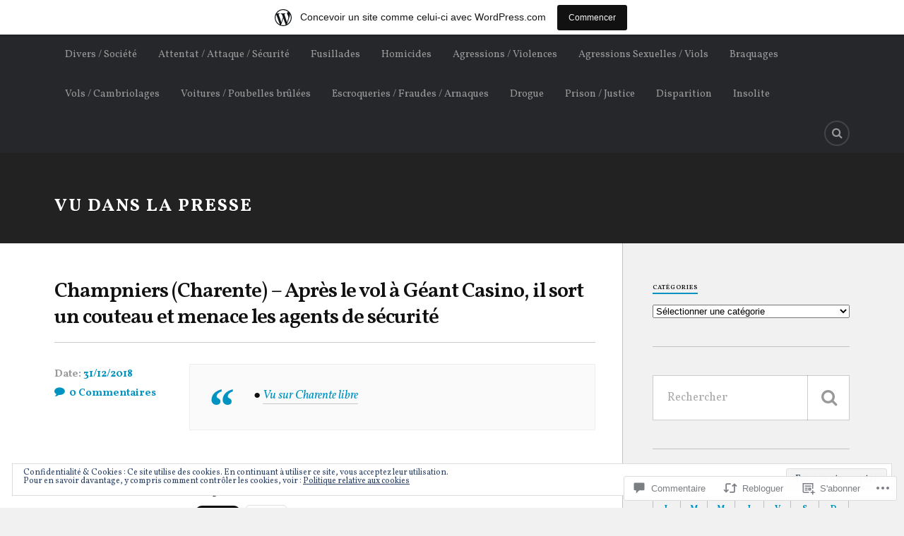

--- FILE ---
content_type: text/html; charset=UTF-8
request_url: https://faitsdiversinternationaux.wordpress.com/2018/12/31/champniers-charente-apres-le-vol-a-geant-casino-il-sort-un-couteau-et-menace-les-agents-de-securite/
body_size: 49064
content:
<!DOCTYPE html>
<html class="no-js" lang="fr-FR">

<head>

<meta charset="UTF-8">
<meta name="viewport" content="width=device-width, initial-scale=1">
<link rel="profile" href="http://gmpg.org/xfn/11">
<link rel="pingback" href="https://faitsdiversinternationaux.wordpress.com/xmlrpc.php">

<title>Champniers  (Charente) &#8211;    Après le vol à Géant Casino, il sort un couteau et menace les agents de sécurité &#8211; Vu dans la presse</title>
<script type="text/javascript">
  WebFontConfig = {"google":{"families":["Vollkorn:600:latin,latin-ext","Vollkorn:r,i,b,bi:latin,latin-ext"]},"api_url":"https:\/\/fonts-api.wp.com\/css"};
  (function() {
    var wf = document.createElement('script');
    wf.src = '/wp-content/plugins/custom-fonts/js/webfont.js';
    wf.type = 'text/javascript';
    wf.async = 'true';
    var s = document.getElementsByTagName('script')[0];
    s.parentNode.insertBefore(wf, s);
	})();
</script><style id="jetpack-custom-fonts-css">.wf-active body{font-family:"Vollkorn",serif}.wf-active .search-container .search-field{font-family:"Vollkorn",serif}.wf-active .blog-description{font-family:"Vollkorn",serif}.wf-active .post-content p.page-links{font-family:"Vollkorn",serif}.wf-active .post-content{font-family:"Vollkorn",serif}.wf-active .post-content h4, .wf-active .post-content h5, .wf-active .post-content h6{font-family:"Vollkorn",serif}.wf-active .post-content blockquote p{font-family:"Vollkorn",serif}.wf-active .post-content blockquote cite{font-family:"Vollkorn",serif}.wf-active .post-content .gallery-caption, .wf-active .post-content .wp-caption-text{font-family:"Vollkorn",serif}.wf-active .post-content fieldset legend{font-family:"Vollkorn",serif}.wf-active .post-content label{font-family:"Vollkorn",serif}.wf-active .post-content input, .wf-active .post-content textarea{font-family:"Vollkorn",serif}.wf-active .pingbacklist li:before{font-family:"Vollkorn",serif}.wf-active .comments-nav .fleft a:before{font-family:"Vollkorn",serif}.wf-active .comments-nav .fright a:after{font-family:"Vollkorn",serif}.wf-active .comment-respond input[type="text"], .wf-active .comment-respond textarea{font-family:"Vollkorn",serif}.wf-active .comment-respond input[type="submit"]{font-family:"Vollkorn",serif}.wf-active .wrapper .search-field{font-family:"Vollkorn",serif}.wf-active .comment-respond#respond{font-family:"Vollkorn",serif}.wf-active .blog-title{font-size:1.05em;font-weight:600;font-style:normal}.wf-active .post-title{font-family:"Vollkorn",serif;font-size:1.05em;font-weight:600;font-style:normal}.wf-active .single-post .post-title{font-size:1.75em;font-weight:600;font-style:normal}.wf-active .related-posts-title{font-size:0.4725em;font-weight:600;font-style:normal}.wf-active .post-content h1, .wf-active .post-content h2, .wf-active .post-content h3{font-family:"Vollkorn",serif;font-weight:600;font-style:normal}.wf-active .post-content h1, .wf-active .post-content h2, .wf-active .post-content h3{font-family:"Vollkorn",serif;font-weight:600;font-style:normal}.wf-active .post-content h1{font-size:1.75em;font-style:normal;font-weight:600}.wf-active .post-content h2{font-size:1.4em;font-style:normal;font-weight:600}.wf-active .post-content h3{font-size:1.12em;font-style:normal;font-weight:600}.wf-active .comment-reply-title, .wf-active .comments-title{font-size:0.98em;font-weight:600;font-style:normal}.wf-active .comment-reply-title .fa, .wf-active .comments-title .fa{font-size:15.4px;font-style:normal;font-weight:600}.wf-active .widget-title{font-size:0.56em;font-weight:600;font-style:normal}.wf-active .widget_rss li a{font-family:"Vollkorn",serif;font-size:0.77em;font-weight:600;font-style:normal}.wf-active .rowling-widget-list .title{font-family:"Vollkorn",serif;font-weight:600;font-style:normal}.wf-active .post-content div#jp-relatedposts h3.jp-relatedposts-headline{font-family:"Vollkorn",serif;font-style:normal;font-weight:600}</style>
<meta name='robots' content='max-image-preview:large' />
<script>document.documentElement.className = document.documentElement.className.replace("no-js","js");</script>
<link rel='dns-prefetch' href='//s0.wp.com' />
<link rel='dns-prefetch' href='//widgets.wp.com' />
<link rel='dns-prefetch' href='//wordpress.com' />
<link rel='dns-prefetch' href='//fonts-api.wp.com' />
<link rel='dns-prefetch' href='//af.pubmine.com' />
<link rel="alternate" type="application/rss+xml" title="Vu dans la presse &raquo; Flux" href="https://faitsdiversinternationaux.wordpress.com/feed/" />
<link rel="alternate" type="application/rss+xml" title="Vu dans la presse &raquo; Flux des commentaires" href="https://faitsdiversinternationaux.wordpress.com/comments/feed/" />
<link rel="alternate" type="application/rss+xml" title="Vu dans la presse &raquo; Champniers  (Charente) &#8211;    Après le vol à Géant Casino, il sort un couteau et menace les agents de&nbsp;sécurité Flux des commentaires" href="https://faitsdiversinternationaux.wordpress.com/2018/12/31/champniers-charente-apres-le-vol-a-geant-casino-il-sort-un-couteau-et-menace-les-agents-de-securite/feed/" />
	<script type="text/javascript">
		/* <![CDATA[ */
		function addLoadEvent(func) {
			var oldonload = window.onload;
			if (typeof window.onload != 'function') {
				window.onload = func;
			} else {
				window.onload = function () {
					oldonload();
					func();
				}
			}
		}
		/* ]]> */
	</script>
	<link crossorigin='anonymous' rel='stylesheet' id='all-css-0-1' href='/_static/??-eJx9jNsKAjEMBX/IGhel4oP4Ld1tKN2mF5qU4t+7K6J4wcdJzgz0oqacBJNAbKpQcz4xdG8dCgO25ZuDR0Wmg2AsZAQZWK6E24l5A78DM0oxU3gwcEsQs220uBXXhlUls3zQvyL5gK/unb7mI2X3FKKpAcUnp0ZTYZm+X1b5Es/DUQ/6sDvp/XwDuKdkPw==&cssminify=yes' type='text/css' media='all' />
<style id='wp-emoji-styles-inline-css'>

	img.wp-smiley, img.emoji {
		display: inline !important;
		border: none !important;
		box-shadow: none !important;
		height: 1em !important;
		width: 1em !important;
		margin: 0 0.07em !important;
		vertical-align: -0.1em !important;
		background: none !important;
		padding: 0 !important;
	}
/*# sourceURL=wp-emoji-styles-inline-css */
</style>
<link crossorigin='anonymous' rel='stylesheet' id='all-css-2-1' href='/wp-content/plugins/gutenberg-core/v22.2.0/build/styles/block-library/style.css?m=1764855221i&cssminify=yes' type='text/css' media='all' />
<style id='wp-block-library-inline-css'>
.has-text-align-justify {
	text-align:justify;
}
.has-text-align-justify{text-align:justify;}

/*# sourceURL=wp-block-library-inline-css */
</style><style id='global-styles-inline-css'>
:root{--wp--preset--aspect-ratio--square: 1;--wp--preset--aspect-ratio--4-3: 4/3;--wp--preset--aspect-ratio--3-4: 3/4;--wp--preset--aspect-ratio--3-2: 3/2;--wp--preset--aspect-ratio--2-3: 2/3;--wp--preset--aspect-ratio--16-9: 16/9;--wp--preset--aspect-ratio--9-16: 9/16;--wp--preset--color--black: #000000;--wp--preset--color--cyan-bluish-gray: #abb8c3;--wp--preset--color--white: #ffffff;--wp--preset--color--pale-pink: #f78da7;--wp--preset--color--vivid-red: #cf2e2e;--wp--preset--color--luminous-vivid-orange: #ff6900;--wp--preset--color--luminous-vivid-amber: #fcb900;--wp--preset--color--light-green-cyan: #7bdcb5;--wp--preset--color--vivid-green-cyan: #00d084;--wp--preset--color--pale-cyan-blue: #8ed1fc;--wp--preset--color--vivid-cyan-blue: #0693e3;--wp--preset--color--vivid-purple: #9b51e0;--wp--preset--gradient--vivid-cyan-blue-to-vivid-purple: linear-gradient(135deg,rgb(6,147,227) 0%,rgb(155,81,224) 100%);--wp--preset--gradient--light-green-cyan-to-vivid-green-cyan: linear-gradient(135deg,rgb(122,220,180) 0%,rgb(0,208,130) 100%);--wp--preset--gradient--luminous-vivid-amber-to-luminous-vivid-orange: linear-gradient(135deg,rgb(252,185,0) 0%,rgb(255,105,0) 100%);--wp--preset--gradient--luminous-vivid-orange-to-vivid-red: linear-gradient(135deg,rgb(255,105,0) 0%,rgb(207,46,46) 100%);--wp--preset--gradient--very-light-gray-to-cyan-bluish-gray: linear-gradient(135deg,rgb(238,238,238) 0%,rgb(169,184,195) 100%);--wp--preset--gradient--cool-to-warm-spectrum: linear-gradient(135deg,rgb(74,234,220) 0%,rgb(151,120,209) 20%,rgb(207,42,186) 40%,rgb(238,44,130) 60%,rgb(251,105,98) 80%,rgb(254,248,76) 100%);--wp--preset--gradient--blush-light-purple: linear-gradient(135deg,rgb(255,206,236) 0%,rgb(152,150,240) 100%);--wp--preset--gradient--blush-bordeaux: linear-gradient(135deg,rgb(254,205,165) 0%,rgb(254,45,45) 50%,rgb(107,0,62) 100%);--wp--preset--gradient--luminous-dusk: linear-gradient(135deg,rgb(255,203,112) 0%,rgb(199,81,192) 50%,rgb(65,88,208) 100%);--wp--preset--gradient--pale-ocean: linear-gradient(135deg,rgb(255,245,203) 0%,rgb(182,227,212) 50%,rgb(51,167,181) 100%);--wp--preset--gradient--electric-grass: linear-gradient(135deg,rgb(202,248,128) 0%,rgb(113,206,126) 100%);--wp--preset--gradient--midnight: linear-gradient(135deg,rgb(2,3,129) 0%,rgb(40,116,252) 100%);--wp--preset--font-size--small: 13px;--wp--preset--font-size--medium: 20px;--wp--preset--font-size--large: 36px;--wp--preset--font-size--x-large: 42px;--wp--preset--font-family--albert-sans: 'Albert Sans', sans-serif;--wp--preset--font-family--alegreya: Alegreya, serif;--wp--preset--font-family--arvo: Arvo, serif;--wp--preset--font-family--bodoni-moda: 'Bodoni Moda', serif;--wp--preset--font-family--bricolage-grotesque: 'Bricolage Grotesque', sans-serif;--wp--preset--font-family--cabin: Cabin, sans-serif;--wp--preset--font-family--chivo: Chivo, sans-serif;--wp--preset--font-family--commissioner: Commissioner, sans-serif;--wp--preset--font-family--cormorant: Cormorant, serif;--wp--preset--font-family--courier-prime: 'Courier Prime', monospace;--wp--preset--font-family--crimson-pro: 'Crimson Pro', serif;--wp--preset--font-family--dm-mono: 'DM Mono', monospace;--wp--preset--font-family--dm-sans: 'DM Sans', sans-serif;--wp--preset--font-family--dm-serif-display: 'DM Serif Display', serif;--wp--preset--font-family--domine: Domine, serif;--wp--preset--font-family--eb-garamond: 'EB Garamond', serif;--wp--preset--font-family--epilogue: Epilogue, sans-serif;--wp--preset--font-family--fahkwang: Fahkwang, sans-serif;--wp--preset--font-family--figtree: Figtree, sans-serif;--wp--preset--font-family--fira-sans: 'Fira Sans', sans-serif;--wp--preset--font-family--fjalla-one: 'Fjalla One', sans-serif;--wp--preset--font-family--fraunces: Fraunces, serif;--wp--preset--font-family--gabarito: Gabarito, system-ui;--wp--preset--font-family--ibm-plex-mono: 'IBM Plex Mono', monospace;--wp--preset--font-family--ibm-plex-sans: 'IBM Plex Sans', sans-serif;--wp--preset--font-family--ibarra-real-nova: 'Ibarra Real Nova', serif;--wp--preset--font-family--instrument-serif: 'Instrument Serif', serif;--wp--preset--font-family--inter: Inter, sans-serif;--wp--preset--font-family--josefin-sans: 'Josefin Sans', sans-serif;--wp--preset--font-family--jost: Jost, sans-serif;--wp--preset--font-family--libre-baskerville: 'Libre Baskerville', serif;--wp--preset--font-family--libre-franklin: 'Libre Franklin', sans-serif;--wp--preset--font-family--literata: Literata, serif;--wp--preset--font-family--lora: Lora, serif;--wp--preset--font-family--merriweather: Merriweather, serif;--wp--preset--font-family--montserrat: Montserrat, sans-serif;--wp--preset--font-family--newsreader: Newsreader, serif;--wp--preset--font-family--noto-sans-mono: 'Noto Sans Mono', sans-serif;--wp--preset--font-family--nunito: Nunito, sans-serif;--wp--preset--font-family--open-sans: 'Open Sans', sans-serif;--wp--preset--font-family--overpass: Overpass, sans-serif;--wp--preset--font-family--pt-serif: 'PT Serif', serif;--wp--preset--font-family--petrona: Petrona, serif;--wp--preset--font-family--piazzolla: Piazzolla, serif;--wp--preset--font-family--playfair-display: 'Playfair Display', serif;--wp--preset--font-family--plus-jakarta-sans: 'Plus Jakarta Sans', sans-serif;--wp--preset--font-family--poppins: Poppins, sans-serif;--wp--preset--font-family--raleway: Raleway, sans-serif;--wp--preset--font-family--roboto: Roboto, sans-serif;--wp--preset--font-family--roboto-slab: 'Roboto Slab', serif;--wp--preset--font-family--rubik: Rubik, sans-serif;--wp--preset--font-family--rufina: Rufina, serif;--wp--preset--font-family--sora: Sora, sans-serif;--wp--preset--font-family--source-sans-3: 'Source Sans 3', sans-serif;--wp--preset--font-family--source-serif-4: 'Source Serif 4', serif;--wp--preset--font-family--space-mono: 'Space Mono', monospace;--wp--preset--font-family--syne: Syne, sans-serif;--wp--preset--font-family--texturina: Texturina, serif;--wp--preset--font-family--urbanist: Urbanist, sans-serif;--wp--preset--font-family--work-sans: 'Work Sans', sans-serif;--wp--preset--spacing--20: 0.44rem;--wp--preset--spacing--30: 0.67rem;--wp--preset--spacing--40: 1rem;--wp--preset--spacing--50: 1.5rem;--wp--preset--spacing--60: 2.25rem;--wp--preset--spacing--70: 3.38rem;--wp--preset--spacing--80: 5.06rem;--wp--preset--shadow--natural: 6px 6px 9px rgba(0, 0, 0, 0.2);--wp--preset--shadow--deep: 12px 12px 50px rgba(0, 0, 0, 0.4);--wp--preset--shadow--sharp: 6px 6px 0px rgba(0, 0, 0, 0.2);--wp--preset--shadow--outlined: 6px 6px 0px -3px rgb(255, 255, 255), 6px 6px rgb(0, 0, 0);--wp--preset--shadow--crisp: 6px 6px 0px rgb(0, 0, 0);}:where(.is-layout-flex){gap: 0.5em;}:where(.is-layout-grid){gap: 0.5em;}body .is-layout-flex{display: flex;}.is-layout-flex{flex-wrap: wrap;align-items: center;}.is-layout-flex > :is(*, div){margin: 0;}body .is-layout-grid{display: grid;}.is-layout-grid > :is(*, div){margin: 0;}:where(.wp-block-columns.is-layout-flex){gap: 2em;}:where(.wp-block-columns.is-layout-grid){gap: 2em;}:where(.wp-block-post-template.is-layout-flex){gap: 1.25em;}:where(.wp-block-post-template.is-layout-grid){gap: 1.25em;}.has-black-color{color: var(--wp--preset--color--black) !important;}.has-cyan-bluish-gray-color{color: var(--wp--preset--color--cyan-bluish-gray) !important;}.has-white-color{color: var(--wp--preset--color--white) !important;}.has-pale-pink-color{color: var(--wp--preset--color--pale-pink) !important;}.has-vivid-red-color{color: var(--wp--preset--color--vivid-red) !important;}.has-luminous-vivid-orange-color{color: var(--wp--preset--color--luminous-vivid-orange) !important;}.has-luminous-vivid-amber-color{color: var(--wp--preset--color--luminous-vivid-amber) !important;}.has-light-green-cyan-color{color: var(--wp--preset--color--light-green-cyan) !important;}.has-vivid-green-cyan-color{color: var(--wp--preset--color--vivid-green-cyan) !important;}.has-pale-cyan-blue-color{color: var(--wp--preset--color--pale-cyan-blue) !important;}.has-vivid-cyan-blue-color{color: var(--wp--preset--color--vivid-cyan-blue) !important;}.has-vivid-purple-color{color: var(--wp--preset--color--vivid-purple) !important;}.has-black-background-color{background-color: var(--wp--preset--color--black) !important;}.has-cyan-bluish-gray-background-color{background-color: var(--wp--preset--color--cyan-bluish-gray) !important;}.has-white-background-color{background-color: var(--wp--preset--color--white) !important;}.has-pale-pink-background-color{background-color: var(--wp--preset--color--pale-pink) !important;}.has-vivid-red-background-color{background-color: var(--wp--preset--color--vivid-red) !important;}.has-luminous-vivid-orange-background-color{background-color: var(--wp--preset--color--luminous-vivid-orange) !important;}.has-luminous-vivid-amber-background-color{background-color: var(--wp--preset--color--luminous-vivid-amber) !important;}.has-light-green-cyan-background-color{background-color: var(--wp--preset--color--light-green-cyan) !important;}.has-vivid-green-cyan-background-color{background-color: var(--wp--preset--color--vivid-green-cyan) !important;}.has-pale-cyan-blue-background-color{background-color: var(--wp--preset--color--pale-cyan-blue) !important;}.has-vivid-cyan-blue-background-color{background-color: var(--wp--preset--color--vivid-cyan-blue) !important;}.has-vivid-purple-background-color{background-color: var(--wp--preset--color--vivid-purple) !important;}.has-black-border-color{border-color: var(--wp--preset--color--black) !important;}.has-cyan-bluish-gray-border-color{border-color: var(--wp--preset--color--cyan-bluish-gray) !important;}.has-white-border-color{border-color: var(--wp--preset--color--white) !important;}.has-pale-pink-border-color{border-color: var(--wp--preset--color--pale-pink) !important;}.has-vivid-red-border-color{border-color: var(--wp--preset--color--vivid-red) !important;}.has-luminous-vivid-orange-border-color{border-color: var(--wp--preset--color--luminous-vivid-orange) !important;}.has-luminous-vivid-amber-border-color{border-color: var(--wp--preset--color--luminous-vivid-amber) !important;}.has-light-green-cyan-border-color{border-color: var(--wp--preset--color--light-green-cyan) !important;}.has-vivid-green-cyan-border-color{border-color: var(--wp--preset--color--vivid-green-cyan) !important;}.has-pale-cyan-blue-border-color{border-color: var(--wp--preset--color--pale-cyan-blue) !important;}.has-vivid-cyan-blue-border-color{border-color: var(--wp--preset--color--vivid-cyan-blue) !important;}.has-vivid-purple-border-color{border-color: var(--wp--preset--color--vivid-purple) !important;}.has-vivid-cyan-blue-to-vivid-purple-gradient-background{background: var(--wp--preset--gradient--vivid-cyan-blue-to-vivid-purple) !important;}.has-light-green-cyan-to-vivid-green-cyan-gradient-background{background: var(--wp--preset--gradient--light-green-cyan-to-vivid-green-cyan) !important;}.has-luminous-vivid-amber-to-luminous-vivid-orange-gradient-background{background: var(--wp--preset--gradient--luminous-vivid-amber-to-luminous-vivid-orange) !important;}.has-luminous-vivid-orange-to-vivid-red-gradient-background{background: var(--wp--preset--gradient--luminous-vivid-orange-to-vivid-red) !important;}.has-very-light-gray-to-cyan-bluish-gray-gradient-background{background: var(--wp--preset--gradient--very-light-gray-to-cyan-bluish-gray) !important;}.has-cool-to-warm-spectrum-gradient-background{background: var(--wp--preset--gradient--cool-to-warm-spectrum) !important;}.has-blush-light-purple-gradient-background{background: var(--wp--preset--gradient--blush-light-purple) !important;}.has-blush-bordeaux-gradient-background{background: var(--wp--preset--gradient--blush-bordeaux) !important;}.has-luminous-dusk-gradient-background{background: var(--wp--preset--gradient--luminous-dusk) !important;}.has-pale-ocean-gradient-background{background: var(--wp--preset--gradient--pale-ocean) !important;}.has-electric-grass-gradient-background{background: var(--wp--preset--gradient--electric-grass) !important;}.has-midnight-gradient-background{background: var(--wp--preset--gradient--midnight) !important;}.has-small-font-size{font-size: var(--wp--preset--font-size--small) !important;}.has-medium-font-size{font-size: var(--wp--preset--font-size--medium) !important;}.has-large-font-size{font-size: var(--wp--preset--font-size--large) !important;}.has-x-large-font-size{font-size: var(--wp--preset--font-size--x-large) !important;}.has-albert-sans-font-family{font-family: var(--wp--preset--font-family--albert-sans) !important;}.has-alegreya-font-family{font-family: var(--wp--preset--font-family--alegreya) !important;}.has-arvo-font-family{font-family: var(--wp--preset--font-family--arvo) !important;}.has-bodoni-moda-font-family{font-family: var(--wp--preset--font-family--bodoni-moda) !important;}.has-bricolage-grotesque-font-family{font-family: var(--wp--preset--font-family--bricolage-grotesque) !important;}.has-cabin-font-family{font-family: var(--wp--preset--font-family--cabin) !important;}.has-chivo-font-family{font-family: var(--wp--preset--font-family--chivo) !important;}.has-commissioner-font-family{font-family: var(--wp--preset--font-family--commissioner) !important;}.has-cormorant-font-family{font-family: var(--wp--preset--font-family--cormorant) !important;}.has-courier-prime-font-family{font-family: var(--wp--preset--font-family--courier-prime) !important;}.has-crimson-pro-font-family{font-family: var(--wp--preset--font-family--crimson-pro) !important;}.has-dm-mono-font-family{font-family: var(--wp--preset--font-family--dm-mono) !important;}.has-dm-sans-font-family{font-family: var(--wp--preset--font-family--dm-sans) !important;}.has-dm-serif-display-font-family{font-family: var(--wp--preset--font-family--dm-serif-display) !important;}.has-domine-font-family{font-family: var(--wp--preset--font-family--domine) !important;}.has-eb-garamond-font-family{font-family: var(--wp--preset--font-family--eb-garamond) !important;}.has-epilogue-font-family{font-family: var(--wp--preset--font-family--epilogue) !important;}.has-fahkwang-font-family{font-family: var(--wp--preset--font-family--fahkwang) !important;}.has-figtree-font-family{font-family: var(--wp--preset--font-family--figtree) !important;}.has-fira-sans-font-family{font-family: var(--wp--preset--font-family--fira-sans) !important;}.has-fjalla-one-font-family{font-family: var(--wp--preset--font-family--fjalla-one) !important;}.has-fraunces-font-family{font-family: var(--wp--preset--font-family--fraunces) !important;}.has-gabarito-font-family{font-family: var(--wp--preset--font-family--gabarito) !important;}.has-ibm-plex-mono-font-family{font-family: var(--wp--preset--font-family--ibm-plex-mono) !important;}.has-ibm-plex-sans-font-family{font-family: var(--wp--preset--font-family--ibm-plex-sans) !important;}.has-ibarra-real-nova-font-family{font-family: var(--wp--preset--font-family--ibarra-real-nova) !important;}.has-instrument-serif-font-family{font-family: var(--wp--preset--font-family--instrument-serif) !important;}.has-inter-font-family{font-family: var(--wp--preset--font-family--inter) !important;}.has-josefin-sans-font-family{font-family: var(--wp--preset--font-family--josefin-sans) !important;}.has-jost-font-family{font-family: var(--wp--preset--font-family--jost) !important;}.has-libre-baskerville-font-family{font-family: var(--wp--preset--font-family--libre-baskerville) !important;}.has-libre-franklin-font-family{font-family: var(--wp--preset--font-family--libre-franklin) !important;}.has-literata-font-family{font-family: var(--wp--preset--font-family--literata) !important;}.has-lora-font-family{font-family: var(--wp--preset--font-family--lora) !important;}.has-merriweather-font-family{font-family: var(--wp--preset--font-family--merriweather) !important;}.has-montserrat-font-family{font-family: var(--wp--preset--font-family--montserrat) !important;}.has-newsreader-font-family{font-family: var(--wp--preset--font-family--newsreader) !important;}.has-noto-sans-mono-font-family{font-family: var(--wp--preset--font-family--noto-sans-mono) !important;}.has-nunito-font-family{font-family: var(--wp--preset--font-family--nunito) !important;}.has-open-sans-font-family{font-family: var(--wp--preset--font-family--open-sans) !important;}.has-overpass-font-family{font-family: var(--wp--preset--font-family--overpass) !important;}.has-pt-serif-font-family{font-family: var(--wp--preset--font-family--pt-serif) !important;}.has-petrona-font-family{font-family: var(--wp--preset--font-family--petrona) !important;}.has-piazzolla-font-family{font-family: var(--wp--preset--font-family--piazzolla) !important;}.has-playfair-display-font-family{font-family: var(--wp--preset--font-family--playfair-display) !important;}.has-plus-jakarta-sans-font-family{font-family: var(--wp--preset--font-family--plus-jakarta-sans) !important;}.has-poppins-font-family{font-family: var(--wp--preset--font-family--poppins) !important;}.has-raleway-font-family{font-family: var(--wp--preset--font-family--raleway) !important;}.has-roboto-font-family{font-family: var(--wp--preset--font-family--roboto) !important;}.has-roboto-slab-font-family{font-family: var(--wp--preset--font-family--roboto-slab) !important;}.has-rubik-font-family{font-family: var(--wp--preset--font-family--rubik) !important;}.has-rufina-font-family{font-family: var(--wp--preset--font-family--rufina) !important;}.has-sora-font-family{font-family: var(--wp--preset--font-family--sora) !important;}.has-source-sans-3-font-family{font-family: var(--wp--preset--font-family--source-sans-3) !important;}.has-source-serif-4-font-family{font-family: var(--wp--preset--font-family--source-serif-4) !important;}.has-space-mono-font-family{font-family: var(--wp--preset--font-family--space-mono) !important;}.has-syne-font-family{font-family: var(--wp--preset--font-family--syne) !important;}.has-texturina-font-family{font-family: var(--wp--preset--font-family--texturina) !important;}.has-urbanist-font-family{font-family: var(--wp--preset--font-family--urbanist) !important;}.has-work-sans-font-family{font-family: var(--wp--preset--font-family--work-sans) !important;}
/*# sourceURL=global-styles-inline-css */
</style>

<style id='classic-theme-styles-inline-css'>
/*! This file is auto-generated */
.wp-block-button__link{color:#fff;background-color:#32373c;border-radius:9999px;box-shadow:none;text-decoration:none;padding:calc(.667em + 2px) calc(1.333em + 2px);font-size:1.125em}.wp-block-file__button{background:#32373c;color:#fff;text-decoration:none}
/*# sourceURL=/wp-includes/css/classic-themes.min.css */
</style>
<link crossorigin='anonymous' rel='stylesheet' id='all-css-4-1' href='/_static/??-eJx9jksOwjAMRC9EsEAtnwXiKCgfC1LqJIqd9vq4qtgAYmPJM/PsgbkYn5NgEqBmytjuMTH4XFF1KlZAE4QhWhyRNLb1zBv4jc1FGeNcqchsdFJsZOShIP/jBpRi/dOotJ5YDeCW3t5twhRyBdskkxWJ/osCrh5ci2OACavTzyoulflzX7pc6bI7Hk777tx1/fACNXxjkA==&cssminify=yes' type='text/css' media='all' />
<link rel='stylesheet' id='verbum-gutenberg-css-css' href='https://widgets.wp.com/verbum-block-editor/block-editor.css?ver=1738686361' media='all' />
<link crossorigin='anonymous' rel='stylesheet' id='all-css-6-1' href='/_static/??/wp-content/mu-plugins/comment-likes/css/comment-likes.css,/i/noticons/noticons.css?m=1436783281j&cssminify=yes' type='text/css' media='all' />
<link rel='stylesheet' id='fonts-css' href='https://fonts-api.wp.com/css?family=Lato%3A400%2C700%2C900%2C400italic%2C700italic%7CMerriweather%3A700%2C900%2C400italic&#038;subset=latin%2Clatin-ext' media='all' />
<link crossorigin='anonymous' rel='stylesheet' id='all-css-8-1' href='/_static/??-eJx9i0EKwyAQAD9UuwRDSw6lbzGy2RpWV1xF8vsmt4ZCjsPMQM/GS6qYKtQPRlTIbYYinUMiWHZlXEeViCe4e9UbXM9aN/4PYzOZG4WkUHBmITravfrBq4lQDIt3NUg6gVnYhXKs7/ganuPwmKwd7foFezNUhg==&cssminify=yes' type='text/css' media='all' />
<style id='style-inline-css'>
.post-categories, .post-meta-author { clip: rect(1px, 1px, 1px, 1px); height: 1px; position: absolute; overflow: hidden; width: 1px; }
/*# sourceURL=style-inline-css */
</style>
<link crossorigin='anonymous' rel='stylesheet' id='print-css-9-1' href='/wp-content/mu-plugins/global-print/global-print.css?m=1465851035i&cssminify=yes' type='text/css' media='print' />
<style id='jetpack-global-styles-frontend-style-inline-css'>
:root { --font-headings: unset; --font-base: unset; --font-headings-default: -apple-system,BlinkMacSystemFont,"Segoe UI",Roboto,Oxygen-Sans,Ubuntu,Cantarell,"Helvetica Neue",sans-serif; --font-base-default: -apple-system,BlinkMacSystemFont,"Segoe UI",Roboto,Oxygen-Sans,Ubuntu,Cantarell,"Helvetica Neue",sans-serif;}
/*# sourceURL=jetpack-global-styles-frontend-style-inline-css */
</style>
<link crossorigin='anonymous' rel='stylesheet' id='all-css-12-1' href='/_static/??-eJyNjcsKAjEMRX/IGtQZBxfip0hMS9sxTYppGfx7H7gRN+7ugcs5sFRHKi1Ig9Jd5R6zGMyhVaTrh8G6QFHfORhYwlvw6P39PbPENZmt4G/ROQuBKWVkxxrVvuBH1lIoz2waILJekF+HUzlupnG3nQ77YZwfuRJIaQ==&cssminify=yes' type='text/css' media='all' />
<script type="text/javascript" id="jetpack_related-posts-js-extra">
/* <![CDATA[ */
var related_posts_js_options = {"post_heading":"h4"};
//# sourceURL=jetpack_related-posts-js-extra
/* ]]> */
</script>
<script type="text/javascript" id="wpcom-actionbar-placeholder-js-extra">
/* <![CDATA[ */
var actionbardata = {"siteID":"150321829","postID":"8748","siteURL":"https://faitsdiversinternationaux.wordpress.com","xhrURL":"https://faitsdiversinternationaux.wordpress.com/wp-admin/admin-ajax.php","nonce":"40de9bb5a6","isLoggedIn":"","statusMessage":"","subsEmailDefault":"instantly","proxyScriptUrl":"https://s0.wp.com/wp-content/js/wpcom-proxy-request.js?m=1513050504i&amp;ver=20211021","shortlink":"https://wp.me/paaJzD-2h6","i18n":{"followedText":"Les nouvelles publications de ce site appara\u00eetront d\u00e9sormais dans votre \u003Ca href=\"https://wordpress.com/reader\"\u003ELecteur\u003C/a\u003E","foldBar":"R\u00e9duire cette barre","unfoldBar":"Agrandir cette barre","shortLinkCopied":"Lien court copi\u00e9 dans le presse-papier"}};
//# sourceURL=wpcom-actionbar-placeholder-js-extra
/* ]]> */
</script>
<script type="text/javascript" id="jetpack-mu-wpcom-settings-js-before">
/* <![CDATA[ */
var JETPACK_MU_WPCOM_SETTINGS = {"assetsUrl":"https://s0.wp.com/wp-content/mu-plugins/jetpack-mu-wpcom-plugin/sun/jetpack_vendor/automattic/jetpack-mu-wpcom/src/build/"};
//# sourceURL=jetpack-mu-wpcom-settings-js-before
/* ]]> */
</script>
<script crossorigin='anonymous' type='text/javascript'  src='/_static/??-eJx1j1EKwjAQRC/kdq1Q2h/xKFKTEBKTTcwm1t7eFKtU0K9hmOENg1MEESgryugLRFe0IUarchzFdfXIhfBsSOClGCcxKTdmJSEGzvztGm+osbzDDdfWjssQU3jM76zCXJGKl9DeikrzKlvA3xJ4o1Md/bV2cUF/fkwhyVEyCDcyv0DCR7wfFgEKBFrGVBEnf2z7rtu3bT8M9gk9l2bI'></script>
<script type="text/javascript" id="rlt-proxy-js-after">
/* <![CDATA[ */
	rltInitialize( {"token":null,"iframeOrigins":["https:\/\/widgets.wp.com"]} );
//# sourceURL=rlt-proxy-js-after
/* ]]> */
</script>
<link rel="EditURI" type="application/rsd+xml" title="RSD" href="https://faitsdiversinternationaux.wordpress.com/xmlrpc.php?rsd" />
<meta name="generator" content="WordPress.com" />
<link rel="canonical" href="https://faitsdiversinternationaux.wordpress.com/2018/12/31/champniers-charente-apres-le-vol-a-geant-casino-il-sort-un-couteau-et-menace-les-agents-de-securite/" />
<link rel='shortlink' href='https://wp.me/paaJzD-2h6' />
<link rel="alternate" type="application/json+oembed" href="https://public-api.wordpress.com/oembed/?format=json&amp;url=https%3A%2F%2Ffaitsdiversinternationaux.wordpress.com%2F2018%2F12%2F31%2Fchampniers-charente-apres-le-vol-a-geant-casino-il-sort-un-couteau-et-menace-les-agents-de-securite%2F&amp;for=wpcom-auto-discovery" /><link rel="alternate" type="application/xml+oembed" href="https://public-api.wordpress.com/oembed/?format=xml&amp;url=https%3A%2F%2Ffaitsdiversinternationaux.wordpress.com%2F2018%2F12%2F31%2Fchampniers-charente-apres-le-vol-a-geant-casino-il-sort-un-couteau-et-menace-les-agents-de-securite%2F&amp;for=wpcom-auto-discovery" />
<!-- Jetpack Open Graph Tags -->
<meta property="og:type" content="article" />
<meta property="og:title" content="Champniers  (Charente) &#8211;    Après le vol à Géant Casino, il sort un couteau et menace les agents de sécurité" />
<meta property="og:url" content="https://faitsdiversinternationaux.wordpress.com/2018/12/31/champniers-charente-apres-le-vol-a-geant-casino-il-sort-un-couteau-et-menace-les-agents-de-securite/" />
<meta property="og:description" content="● Vu sur Charente libre" />
<meta property="article:published_time" content="2018-12-31T08:37:48+00:00" />
<meta property="article:modified_time" content="2019-04-21T15:48:51+00:00" />
<meta property="og:site_name" content="Vu dans la presse" />
<meta property="og:image" content="https://faitsdiversinternationaux.wordpress.com/wp-content/uploads/2018/08/faits-divers-512x512.jpg?w=200" />
<meta property="og:image:width" content="200" />
<meta property="og:image:height" content="200" />
<meta property="og:image:alt" content="" />
<meta property="og:locale" content="fr_FR" />
<meta property="fb:app_id" content="249643311490" />
<meta property="article:publisher" content="https://www.facebook.com/WordPresscom" />
<meta name="twitter:creator" content="@isabelledu7121" />
<meta name="twitter:site" content="@isabelledu7121" />
<meta name="twitter:text:title" content="Champniers  (Charente) &#8211;    Après le vol à Géant Casino, il sort un couteau et menace les agents de&nbsp;sécurité" />
<meta name="twitter:image" content="https://faitsdiversinternationaux.wordpress.com/wp-content/uploads/2018/08/faits-divers-512x512.jpg?w=240" />
<meta name="twitter:card" content="summary" />

<!-- End Jetpack Open Graph Tags -->
<link rel="search" type="application/opensearchdescription+xml" href="https://faitsdiversinternationaux.wordpress.com/osd.xml" title="Vu dans la presse" />
<link rel="search" type="application/opensearchdescription+xml" href="https://s1.wp.com/opensearch.xml" title="WordPress.com" />
<meta name="description" content="● Vu sur Charente libre" />
<script type="text/javascript">
/* <![CDATA[ */
var wa_client = {}; wa_client.cmd = []; wa_client.config = { 'blog_id': 150321829, 'blog_language': 'fr', 'is_wordads': false, 'hosting_type': 0, 'afp_account_id': null, 'afp_host_id': 5038568878849053, 'theme': 'pub/rowling', '_': { 'title': 'Publicité', 'privacy_settings': 'Réglages de confidentialité' }, 'formats': [ 'inline', 'belowpost', 'bottom_sticky', 'sidebar_sticky_right', 'sidebar', 'gutenberg_rectangle', 'gutenberg_leaderboard', 'gutenberg_mobile_leaderboard', 'gutenberg_skyscraper' ] };
/* ]]> */
</script>
		<script type="text/javascript">

			window.doNotSellCallback = function() {

				var linkElements = [
					'a[href="https://wordpress.com/?ref=footer_blog"]',
					'a[href="https://wordpress.com/?ref=footer_website"]',
					'a[href="https://wordpress.com/?ref=vertical_footer"]',
					'a[href^="https://wordpress.com/?ref=footer_segment_"]',
				].join(',');

				var dnsLink = document.createElement( 'a' );
				dnsLink.href = 'https://wordpress.com/fr/advertising-program-optout/';
				dnsLink.classList.add( 'do-not-sell-link' );
				dnsLink.rel = 'nofollow';
				dnsLink.style.marginLeft = '0.5em';
				dnsLink.textContent = 'Ne pas vendre ni partager mes informations personnelles';

				var creditLinks = document.querySelectorAll( linkElements );

				if ( 0 === creditLinks.length ) {
					return false;
				}

				Array.prototype.forEach.call( creditLinks, function( el ) {
					el.insertAdjacentElement( 'afterend', dnsLink );
				});

				return true;
			};

		</script>
		<link rel="icon" href="https://faitsdiversinternationaux.wordpress.com/wp-content/uploads/2018/08/faits-divers-512x512.jpg?w=32" sizes="32x32" />
<link rel="icon" href="https://faitsdiversinternationaux.wordpress.com/wp-content/uploads/2018/08/faits-divers-512x512.jpg?w=192" sizes="192x192" />
<link rel="apple-touch-icon" href="https://faitsdiversinternationaux.wordpress.com/wp-content/uploads/2018/08/faits-divers-512x512.jpg?w=180" />
<meta name="msapplication-TileImage" content="https://faitsdiversinternationaux.wordpress.com/wp-content/uploads/2018/08/faits-divers-512x512.jpg?w=270" />
<script type="text/javascript">
	window.google_analytics_uacct = "UA-52447-2";
</script>

<script type="text/javascript">
	var _gaq = _gaq || [];
	_gaq.push(['_setAccount', 'UA-52447-2']);
	_gaq.push(['_gat._anonymizeIp']);
	_gaq.push(['_setDomainName', 'wordpress.com']);
	_gaq.push(['_initData']);
	_gaq.push(['_trackPageview']);

	(function() {
		var ga = document.createElement('script'); ga.type = 'text/javascript'; ga.async = true;
		ga.src = ('https:' == document.location.protocol ? 'https://ssl' : 'http://www') + '.google-analytics.com/ga.js';
		(document.getElementsByTagName('head')[0] || document.getElementsByTagName('body')[0]).appendChild(ga);
	})();
</script>

</head>

	<body class="wp-singular post-template-default single single-post postid-8748 single-format-standard wp-theme-pubrowling customizer-styles-applied jetpack-reblog-enabled categories-hidden author-hidden has-marketing-bar has-marketing-bar-theme-rowling">

		<a class="skip-link screen-reader-text" href="#main">Accéder au contenu principal</a>

		
			<nav class="top-nav">

				<div class="section-inner clear-fix">

					<ul class="header-top-menu">

						<li id="menu-item-8329" class="menu-item menu-item-type-taxonomy menu-item-object-category current-post-ancestor current-menu-parent current-post-parent menu-item-8329"><a href="https://faitsdiversinternationaux.wordpress.com/category/divers-societe/">Divers / Société</a></li>
<li id="menu-item-3086" class="menu-item menu-item-type-taxonomy menu-item-object-category menu-item-3086"><a href="https://faitsdiversinternationaux.wordpress.com/category/attentat-attaque-securite/">Attentat / Attaque / Sécurité</a></li>
<li id="menu-item-51" class="menu-item menu-item-type-taxonomy menu-item-object-category menu-item-51"><a href="https://faitsdiversinternationaux.wordpress.com/category/fusillades/">Fusillades</a></li>
<li id="menu-item-49" class="menu-item menu-item-type-taxonomy menu-item-object-category menu-item-49"><a href="https://faitsdiversinternationaux.wordpress.com/category/homicides/">Homicides</a></li>
<li id="menu-item-50" class="menu-item menu-item-type-taxonomy menu-item-object-category menu-item-50"><a href="https://faitsdiversinternationaux.wordpress.com/category/agressions-violences/">Agressions / Violences</a></li>
<li id="menu-item-771" class="menu-item menu-item-type-taxonomy menu-item-object-category menu-item-771"><a href="https://faitsdiversinternationaux.wordpress.com/category/agressions-sexuelles-viols/">Agressions Sexuelles / Viols</a></li>
<li id="menu-item-54" class="menu-item menu-item-type-taxonomy menu-item-object-category menu-item-54"><a href="https://faitsdiversinternationaux.wordpress.com/category/braquages/">Braquages</a></li>
<li id="menu-item-598" class="menu-item menu-item-type-taxonomy menu-item-object-category menu-item-598"><a href="https://faitsdiversinternationaux.wordpress.com/category/vols-cambriolages/">Vols / Cambriolages</a></li>
<li id="menu-item-1749" class="menu-item menu-item-type-taxonomy menu-item-object-category menu-item-1749"><a href="https://faitsdiversinternationaux.wordpress.com/category/voitures-poubelles-brulees/">Voitures / Poubelles brûlées</a></li>
<li id="menu-item-10222" class="menu-item menu-item-type-taxonomy menu-item-object-category menu-item-10222"><a href="https://faitsdiversinternationaux.wordpress.com/category/escroqueries-fraudes-arnaques/">Escroqueries / Fraudes / Arnaques</a></li>
<li id="menu-item-103" class="menu-item menu-item-type-taxonomy menu-item-object-category menu-item-103"><a href="https://faitsdiversinternationaux.wordpress.com/category/drogue/">Drogue</a></li>
<li id="menu-item-102" class="menu-item menu-item-type-taxonomy menu-item-object-category menu-item-102"><a href="https://faitsdiversinternationaux.wordpress.com/category/prison-justice/">Prison / Justice</a></li>
<li id="menu-item-640" class="menu-item menu-item-type-taxonomy menu-item-object-category menu-item-640"><a href="https://faitsdiversinternationaux.wordpress.com/category/disparition/">Disparition</a></li>
<li id="menu-item-77" class="menu-item menu-item-type-taxonomy menu-item-object-category menu-item-77"><a href="https://faitsdiversinternationaux.wordpress.com/category/insolite/">Insolite</a></li>

					</ul> <!-- /header-top-menu -->

					<ul class="social-menu">

						<li id="menu-item-151" class="menu-item menu-item-type-custom menu-item-object-custom menu-item-151"><a class="search-toggle" href="#"><span class="screen-reader-text">Search</span></a></li>
					</ul> <!-- /social-menu -->

				</div> <!-- /section-inner -->

			</nav> <!-- /top-nav -->

		
		<div class="search-container">

			<div class="section-inner">

				
<form method="get" class="search-form" action="https://faitsdiversinternationaux.wordpress.com/">
	<label>
		<span class="screen-reader-text">Recherche pour&nbsp;:</span>
		<input type="search" class="search-field" placeholder="Rechercher" value="" name="s" title="Recherche pour&nbsp;:" />
	</label>
	<button type="submit" class="search-button"><span class="fa fw fa-search"></span><span class="screen-reader-text">Recherche</span></button>
</form>

			</div> <!-- /section-inner -->

		</div> <!-- /search-container -->

		<header class="header-wrapper">

			<div class="header">

				<div class="section-inner">

					
						<a href="https://faitsdiversinternationaux.wordpress.com/" class="site-logo-link" rel="home" itemprop="url"></a>
						<h2 class="site-title">
							<a href="https://faitsdiversinternationaux.wordpress.com/" title="Vu dans la presse &mdash; " rel="home">Vu dans la presse</a>
						</h2>

						
					
					
				</div> <!-- /section-inner -->

			</div> <!-- /header -->

			
		</header> <!-- /header-wrapper -->

<div class="wrapper section-inner">

	<main id="main" class="content">

	
		
		
			<article id="post-8748" class="single clear-fix post-8748 post type-post status-publish format-standard hentry category-divers-societe tag-agression tag-arme-blanche tag-vol-tentative-de-vol">

				<header class="post-header">

											<p class="post-categories"><a href="https://faitsdiversinternationaux.wordpress.com/category/divers-societe/" rel="category tag">Divers / Société</a></p>
					
					<h1 class="post-title">Champniers  (Charente) &#8211;    Après le vol à Géant Casino, il sort un couteau et menace les agents de&nbsp;sécurité</h1>
				</header> <!-- /post-header -->

				
				<div class="post-meta">

					<span class="post-meta-date">Date: <a href="https://faitsdiversinternationaux.wordpress.com/2018/12/31/champniers-charente-apres-le-vol-a-geant-casino-il-sort-un-couteau-et-menace-les-agents-de-securite/">31/12/2018</a></span><span class="post-meta-author">Author: <a href="https://faitsdiversinternationaux.wordpress.com/author/faitsdiversinternationaux/">Isabelle Lamboeuf</a></span> 
											<span class="post-comments">
							<a href="https://faitsdiversinternationaux.wordpress.com/2018/12/31/champniers-charente-apres-le-vol-a-geant-casino-il-sort-un-couteau-et-menace-les-agents-de-securite/#respond"><span class="fa fw fa-comment"></span>0<span class="resp"> Commentaires</span></a>						</span>
					
					
				</div> <!-- /post-meta -->

				<div class="post-inner">

					
						<div class="post-content">

							<blockquote><p>● <a href="http://www.charentelibre.fr/2018/12/31/apres-le-vol-dans-le-magasin-il-sort-un-couteau,3365735.php#xtor=RSS-5" target="_blank" rel="noopener">Vu sur Charente libre</a></p></blockquote>
<span id="wordads-inline-marker" style="display: none;"></span><div id="jp-post-flair" class="sharedaddy sd-like-enabled sd-sharing-enabled"><div class="sharedaddy sd-sharing-enabled"><div class="robots-nocontent sd-block sd-social sd-social-official sd-sharing"><h3 class="sd-title">Partager</h3><div class="sd-content"><ul><li class="share-facebook"><div class="fb-share-button" data-href="https://faitsdiversinternationaux.wordpress.com/2018/12/31/champniers-charente-apres-le-vol-a-geant-casino-il-sort-un-couteau-et-menace-les-agents-de-securite/" data-layout="button_count"></div></li><li class="share-twitter"><a href="https://twitter.com/share" class="twitter-share-button" data-url="https://faitsdiversinternationaux.wordpress.com/2018/12/31/champniers-charente-apres-le-vol-a-geant-casino-il-sort-un-couteau-et-menace-les-agents-de-securite/" data-text="Champniers  (Charente) -    Après le vol à Géant Casino, il sort un couteau et menace les agents de sécurité" data-via="isabelledu7121" data-related="wordpressdotcom">Tweet</a></li><li><a href="#" class="sharing-anchor sd-button share-more"><span>Plus</span></a></li><li class="share-end"></li></ul><div class="sharing-hidden"><div class="inner" style="display: none;"><ul><li class="share-email"><a rel="nofollow noopener noreferrer"
				data-shared="sharing-email-8748"
				class="share-email sd-button"
				href="mailto:?subject=%5BArticle%20partag%C3%A9%5D%20Champniers%20%20%28Charente%29%20-%20%20%20%20Apr%C3%A8s%20le%20vol%20%C3%A0%20G%C3%A9ant%20Casino%2C%20il%20sort%20un%20couteau%20et%20menace%20les%20agents%20de%20s%C3%A9curit%C3%A9&#038;body=https%3A%2F%2Ffaitsdiversinternationaux.wordpress.com%2F2018%2F12%2F31%2Fchampniers-charente-apres-le-vol-a-geant-casino-il-sort-un-couteau-et-menace-les-agents-de-securite%2F&#038;share=email"
				target="_blank"
				aria-labelledby="sharing-email-8748"
				data-email-share-error-title="Votre messagerie est-elle configurée ?" data-email-share-error-text="Si vous rencontrez des problèmes de partage par e-mail, votre messagerie n’est peut-être pas configurée pour votre navigateur. Vous devrez peut-être créer vous-même une nouvelle messagerie." data-email-share-nonce="4f255a8032" data-email-share-track-url="https://faitsdiversinternationaux.wordpress.com/2018/12/31/champniers-charente-apres-le-vol-a-geant-casino-il-sort-un-couteau-et-menace-les-agents-de-securite/?share=email">
				<span id="sharing-email-8748" hidden>Email a link to a friend(ouvre dans une nouvelle fenêtre)</span>
				<span>E-mail</span>
			</a></li><li class="share-reddit"><a rel="nofollow noopener noreferrer"
				data-shared="sharing-reddit-8748"
				class="share-reddit sd-button"
				href="https://faitsdiversinternationaux.wordpress.com/2018/12/31/champniers-charente-apres-le-vol-a-geant-casino-il-sort-un-couteau-et-menace-les-agents-de-securite/?share=reddit"
				target="_blank"
				aria-labelledby="sharing-reddit-8748"
				>
				<span id="sharing-reddit-8748" hidden>Partager sur Reddit(ouvre dans une nouvelle fenêtre)</span>
				<span>Reddit</span>
			</a></li><li class="share-end"></li></ul></div></div></div></div></div><div class='sharedaddy sd-block sd-like jetpack-likes-widget-wrapper jetpack-likes-widget-unloaded' id='like-post-wrapper-150321829-8748-696c6b224c6e6' data-src='//widgets.wp.com/likes/index.html?ver=20260118#blog_id=150321829&amp;post_id=8748&amp;origin=faitsdiversinternationaux.wordpress.com&amp;obj_id=150321829-8748-696c6b224c6e6' data-name='like-post-frame-150321829-8748-696c6b224c6e6' data-title='Aimer ou rebloguer'><div class='likes-widget-placeholder post-likes-widget-placeholder' style='height: 55px;'><span class='button'><span>J’aime</span></span> <span class='loading'>chargement&hellip;</span></div><span class='sd-text-color'></span><a class='sd-link-color'></a></div>
<div id='jp-relatedposts' class='jp-relatedposts' >
	<h3 class="jp-relatedposts-headline"><em>Similaire</em></h3>
</div></div>
							
						</div>

					
					<footer class="post-footer">

						
							<div class="post-tags">

								<a href="https://faitsdiversinternationaux.wordpress.com/tag/agression/" rel="tag">Agression</a><a href="https://faitsdiversinternationaux.wordpress.com/tag/arme-blanche/" rel="tag">Arme blanche</a><a href="https://faitsdiversinternationaux.wordpress.com/tag/vol-tentative-de-vol/" rel="tag">Vol / Tentative de vol</a>
							</div>

						
						
					</footer>

				</div> <!-- /post-inner -->

			</article> <!-- /post -->

		
	<nav class="navigation post-navigation" aria-label="Articles">
		<h2 class="screen-reader-text">Navigation des articles</h2>
		<div class="nav-links"><div class="nav-previous"><a href="https://faitsdiversinternationaux.wordpress.com/2018/12/31/corbeil-essonnes-un-blesse-grave-a-coups-de-hachette/" rel="prev"><span class="meta-nav" aria-hidden="true">Précédent</span> <span class="screen-reader-text">Article précédent :</span> <span class="navigation-post-title previous-post-title">Corbeil-Essonnes &#8211;   Un blessé grave à coups de&nbsp;hachette</span></a></div><div class="nav-next"><a href="https://faitsdiversinternationaux.wordpress.com/2018/12/31/guiscriff-morbihan-un-couple-de-personnes-agees-retrouve-mort-par-arme-a-feu-dans-leur-maison/" rel="next"><span class="meta-nav" aria-hidden="true">Suivant</span> <span class="screen-reader-text">Article Suivant:</span> <span class="navigation-post-title next-post-title">Guiscriff (Morbihan) &#8211;   Un couple de personnes âgées retrouvé mort, par arme à feu, dans leur&nbsp;maison</span></a></div></div>
	</nav>
		
<div id="comments" class="comments-area clear-fix">

		<div id="respond" class="comment-respond">
		<h3 id="reply-title" class="comment-reply-title">Laisser un commentaire</h3><form action="https://faitsdiversinternationaux.wordpress.com/wp-comments-post.php" method="post" id="commentform" class="comment-form">


<div class="comment-form__verbum transparent"></div><div class="verbum-form-meta"><input type='hidden' name='comment_post_ID' value='8748' id='comment_post_ID' />
<input type='hidden' name='comment_parent' id='comment_parent' value='0' />

			<input type="hidden" name="highlander_comment_nonce" id="highlander_comment_nonce" value="c17a9e56b5" />
			<input type="hidden" name="verbum_show_subscription_modal" value="" /></div><p style="display: none;"><input type="hidden" id="akismet_comment_nonce" name="akismet_comment_nonce" value="56936317b2" /></p><p style="display: none !important;" class="akismet-fields-container" data-prefix="ak_"><label>&#916;<textarea name="ak_hp_textarea" cols="45" rows="8" maxlength="100"></textarea></label><input type="hidden" id="ak_js_1" name="ak_js" value="153"/><script type="text/javascript">
/* <![CDATA[ */
document.getElementById( "ak_js_1" ).setAttribute( "value", ( new Date() ).getTime() );
/* ]]> */
</script>
</p></form>	</div><!-- #respond -->
	
</div><!-- #comments -->
		
	
	</main> <!-- /content -->

	
<div class="sidebar">
	<aside id="categories-3" class="widget widget_categories"><div class="widget-content"><h3 class="widget-title">Catégories</h3><form action="https://faitsdiversinternationaux.wordpress.com" method="get"><label class="screen-reader-text" for="cat">Catégories</label><select  name='cat' id='cat' class='postform'>
	<option value='-1'>Sélectionner une catégorie</option>
	<option class="level-0" value="470219385">Agressions / Violences&nbsp;&nbsp;(6&nbsp;137)</option>
	<option class="level-0" value="389266627">Agressions Sexuelles / Viols&nbsp;&nbsp;(1&nbsp;028)</option>
	<option class="level-0" value="648454678">Attentat / Attaque / Sécurité&nbsp;&nbsp;(426)</option>
	<option class="level-0" value="27287132">Braquages&nbsp;&nbsp;(497)</option>
	<option class="level-0" value="549520">Disparition&nbsp;&nbsp;(284)</option>
	<option class="level-0" value="1203904">Divers / Société&nbsp;&nbsp;(20&nbsp;820)</option>
	<option class="level-0" value="446782">Drogue&nbsp;&nbsp;(719)</option>
	<option class="level-0" value="669748685">Escroqueries / Fraudes / Arnaques&nbsp;&nbsp;(292)</option>
	<option class="level-0" value="41176105">Fusillades&nbsp;&nbsp;(319)</option>
	<option class="level-0" value="1846190">Homicides&nbsp;&nbsp;(1&nbsp;866)</option>
	<option class="level-0" value="29392">Insolite&nbsp;&nbsp;(415)</option>
	<option class="level-0" value="18134385">Prison / Justice&nbsp;&nbsp;(3&nbsp;198)</option>
	<option class="level-0" value="647011869">Voitures / Poubelles brûlées&nbsp;&nbsp;(1&nbsp;322)</option>
	<option class="level-0" value="373266929">Vols / Cambriolages&nbsp;&nbsp;(1&nbsp;938)</option>
</select>
</form><script type="text/javascript">
/* <![CDATA[ */

( ( dropdownId ) => {
	const dropdown = document.getElementById( dropdownId );
	function onSelectChange() {
		setTimeout( () => {
			if ( 'escape' === dropdown.dataset.lastkey ) {
				return;
			}
			if ( dropdown.value && parseInt( dropdown.value ) > 0 && dropdown instanceof HTMLSelectElement ) {
				dropdown.parentElement.submit();
			}
		}, 250 );
	}
	function onKeyUp( event ) {
		if ( 'Escape' === event.key ) {
			dropdown.dataset.lastkey = 'escape';
		} else {
			delete dropdown.dataset.lastkey;
		}
	}
	function onClick() {
		delete dropdown.dataset.lastkey;
	}
	dropdown.addEventListener( 'keyup', onKeyUp );
	dropdown.addEventListener( 'click', onClick );
	dropdown.addEventListener( 'change', onSelectChange );
})( "cat" );

//# sourceURL=WP_Widget_Categories%3A%3Awidget
/* ]]> */
</script>
</div><div class="clear"></div></aside><aside id="search-3" class="widget widget_search"><div class="widget-content">
<form method="get" class="search-form" action="https://faitsdiversinternationaux.wordpress.com/">
	<label>
		<span class="screen-reader-text">Recherche pour&nbsp;:</span>
		<input type="search" class="search-field" placeholder="Rechercher" value="" name="s" title="Recherche pour&nbsp;:" />
	</label>
	<button type="submit" class="search-button"><span class="fa fw fa-search"></span><span class="screen-reader-text">Recherche</span></button>
</form>
</div><div class="clear"></div></aside><aside id="calendar-3" class="widget widget_calendar"><div class="widget-content"><div id="calendar_wrap" class="calendar_wrap"><table id="wp-calendar" class="wp-calendar-table">
	<caption>décembre 2018</caption>
	<thead>
	<tr>
		<th scope="col" aria-label="lundi">L</th>
		<th scope="col" aria-label="mardi">M</th>
		<th scope="col" aria-label="mercredi">M</th>
		<th scope="col" aria-label="jeudi">J</th>
		<th scope="col" aria-label="vendredi">V</th>
		<th scope="col" aria-label="samedi">S</th>
		<th scope="col" aria-label="dimanche">D</th>
	</tr>
	</thead>
	<tbody>
	<tr>
		<td colspan="5" class="pad">&nbsp;</td><td><a href="https://faitsdiversinternationaux.wordpress.com/2018/12/01/" aria-label="Publications publiées sur 1 December 2018">1</a></td><td><a href="https://faitsdiversinternationaux.wordpress.com/2018/12/02/" aria-label="Publications publiées sur 2 December 2018">2</a></td>
	</tr>
	<tr>
		<td><a href="https://faitsdiversinternationaux.wordpress.com/2018/12/03/" aria-label="Publications publiées sur 3 December 2018">3</a></td><td><a href="https://faitsdiversinternationaux.wordpress.com/2018/12/04/" aria-label="Publications publiées sur 4 December 2018">4</a></td><td><a href="https://faitsdiversinternationaux.wordpress.com/2018/12/05/" aria-label="Publications publiées sur 5 December 2018">5</a></td><td><a href="https://faitsdiversinternationaux.wordpress.com/2018/12/06/" aria-label="Publications publiées sur 6 December 2018">6</a></td><td><a href="https://faitsdiversinternationaux.wordpress.com/2018/12/07/" aria-label="Publications publiées sur 7 December 2018">7</a></td><td><a href="https://faitsdiversinternationaux.wordpress.com/2018/12/08/" aria-label="Publications publiées sur 8 December 2018">8</a></td><td><a href="https://faitsdiversinternationaux.wordpress.com/2018/12/09/" aria-label="Publications publiées sur 9 December 2018">9</a></td>
	</tr>
	<tr>
		<td><a href="https://faitsdiversinternationaux.wordpress.com/2018/12/10/" aria-label="Publications publiées sur 10 December 2018">10</a></td><td><a href="https://faitsdiversinternationaux.wordpress.com/2018/12/11/" aria-label="Publications publiées sur 11 December 2018">11</a></td><td><a href="https://faitsdiversinternationaux.wordpress.com/2018/12/12/" aria-label="Publications publiées sur 12 December 2018">12</a></td><td><a href="https://faitsdiversinternationaux.wordpress.com/2018/12/13/" aria-label="Publications publiées sur 13 December 2018">13</a></td><td><a href="https://faitsdiversinternationaux.wordpress.com/2018/12/14/" aria-label="Publications publiées sur 14 December 2018">14</a></td><td><a href="https://faitsdiversinternationaux.wordpress.com/2018/12/15/" aria-label="Publications publiées sur 15 December 2018">15</a></td><td><a href="https://faitsdiversinternationaux.wordpress.com/2018/12/16/" aria-label="Publications publiées sur 16 December 2018">16</a></td>
	</tr>
	<tr>
		<td><a href="https://faitsdiversinternationaux.wordpress.com/2018/12/17/" aria-label="Publications publiées sur 17 December 2018">17</a></td><td><a href="https://faitsdiversinternationaux.wordpress.com/2018/12/18/" aria-label="Publications publiées sur 18 December 2018">18</a></td><td><a href="https://faitsdiversinternationaux.wordpress.com/2018/12/19/" aria-label="Publications publiées sur 19 December 2018">19</a></td><td><a href="https://faitsdiversinternationaux.wordpress.com/2018/12/20/" aria-label="Publications publiées sur 20 December 2018">20</a></td><td><a href="https://faitsdiversinternationaux.wordpress.com/2018/12/21/" aria-label="Publications publiées sur 21 December 2018">21</a></td><td><a href="https://faitsdiversinternationaux.wordpress.com/2018/12/22/" aria-label="Publications publiées sur 22 December 2018">22</a></td><td><a href="https://faitsdiversinternationaux.wordpress.com/2018/12/23/" aria-label="Publications publiées sur 23 December 2018">23</a></td>
	</tr>
	<tr>
		<td><a href="https://faitsdiversinternationaux.wordpress.com/2018/12/24/" aria-label="Publications publiées sur 24 December 2018">24</a></td><td><a href="https://faitsdiversinternationaux.wordpress.com/2018/12/25/" aria-label="Publications publiées sur 25 December 2018">25</a></td><td><a href="https://faitsdiversinternationaux.wordpress.com/2018/12/26/" aria-label="Publications publiées sur 26 December 2018">26</a></td><td><a href="https://faitsdiversinternationaux.wordpress.com/2018/12/27/" aria-label="Publications publiées sur 27 December 2018">27</a></td><td><a href="https://faitsdiversinternationaux.wordpress.com/2018/12/28/" aria-label="Publications publiées sur 28 December 2018">28</a></td><td><a href="https://faitsdiversinternationaux.wordpress.com/2018/12/29/" aria-label="Publications publiées sur 29 December 2018">29</a></td><td><a href="https://faitsdiversinternationaux.wordpress.com/2018/12/30/" aria-label="Publications publiées sur 30 December 2018">30</a></td>
	</tr>
	<tr>
		<td><a href="https://faitsdiversinternationaux.wordpress.com/2018/12/31/" aria-label="Publications publiées sur 31 December 2018">31</a></td>
		<td class="pad" colspan="6">&nbsp;</td>
	</tr>
	</tbody>
	</table><nav aria-label="Mois précédents et suivants" class="wp-calendar-nav">
		<span class="wp-calendar-nav-prev"><a href="https://faitsdiversinternationaux.wordpress.com/2018/11/">&laquo; Nov</a></span>
		<span class="pad">&nbsp;</span>
		<span class="wp-calendar-nav-next"><a href="https://faitsdiversinternationaux.wordpress.com/2019/01/">Jan &raquo;</a></span>
	</nav></div></div><div class="clear"></div></aside><aside id="pages-3" class="widget widget_pages"><div class="widget-content"><h3 class="widget-title">Liens</h3>
			<ul>
				<li class="page_item page-item-23996"><a href="https://faitsdiversinternationaux.wordpress.com/contact/">📨 CONTACT</a></li>
<li class="page_item page-item-25187"><a href="https://faitsdiversinternationaux.wordpress.com/cartographie-des-faits-divers/">▪ Cartographie des Faits&nbsp;divers</a></li>
<li class="page_item page-item-22873"><a href="https://faitsdiversinternationaux.wordpress.com/dossier-fusillades-au-creusot-saone-et-loire/">▪ Dossier &#8211; Fusillades au Creusot (Saône-et-Loire)</a></li>
<li class="page_item page-item-17515"><a href="https://faitsdiversinternationaux.wordpress.com/malfacons-incendies-effondrements-derriere-lisolation-a-un-euro-de-plus-en-plus-darnaques/">▪ Malfaçons, incendies, effondrements &#8211;  Derrière &laquo;&nbsp;l&rsquo;isolation à un euro&nbsp;&raquo;, de plus en plus d&rsquo;arnaques</a></li>
<li class="page_item page-item-45763"><a href="https://faitsdiversinternationaux.wordpress.com/plainte-covid-19-coronavirus-france/">▪ Plainte Covid-19 / Coronavirus &#8211;&nbsp;France</a></li>
			</ul>

			</div><div class="clear"></div></aside><aside id="archives-3" class="widget widget_archive"><div class="widget-content"><h3 class="widget-title">Archives</h3>		<label class="screen-reader-text" for="archives-dropdown-3">Archives</label>
		<select id="archives-dropdown-3" name="archive-dropdown">
			
			<option value="">Sélectionner un mois</option>
				<option value='https://faitsdiversinternationaux.wordpress.com/2021/12/'> décembre 2021 &nbsp;(18)</option>
	<option value='https://faitsdiversinternationaux.wordpress.com/2021/11/'> novembre 2021 &nbsp;(257)</option>
	<option value='https://faitsdiversinternationaux.wordpress.com/2021/10/'> octobre 2021 &nbsp;(275)</option>
	<option value='https://faitsdiversinternationaux.wordpress.com/2021/09/'> septembre 2021 &nbsp;(309)</option>
	<option value='https://faitsdiversinternationaux.wordpress.com/2021/08/'> août 2021 &nbsp;(271)</option>
	<option value='https://faitsdiversinternationaux.wordpress.com/2021/07/'> juillet 2021 &nbsp;(319)</option>
	<option value='https://faitsdiversinternationaux.wordpress.com/2021/06/'> juin 2021 &nbsp;(387)</option>
	<option value='https://faitsdiversinternationaux.wordpress.com/2021/05/'> Mai 2021 &nbsp;(481)</option>
	<option value='https://faitsdiversinternationaux.wordpress.com/2021/04/'> avril 2021 &nbsp;(416)</option>
	<option value='https://faitsdiversinternationaux.wordpress.com/2021/03/'> mars 2021 &nbsp;(525)</option>
	<option value='https://faitsdiversinternationaux.wordpress.com/2021/02/'> février 2021 &nbsp;(504)</option>
	<option value='https://faitsdiversinternationaux.wordpress.com/2021/01/'> janvier 2021 &nbsp;(704)</option>
	<option value='https://faitsdiversinternationaux.wordpress.com/2020/12/'> décembre 2020 &nbsp;(573)</option>
	<option value='https://faitsdiversinternationaux.wordpress.com/2020/11/'> novembre 2020 &nbsp;(615)</option>
	<option value='https://faitsdiversinternationaux.wordpress.com/2020/10/'> octobre 2020 &nbsp;(574)</option>
	<option value='https://faitsdiversinternationaux.wordpress.com/2020/09/'> septembre 2020 &nbsp;(642)</option>
	<option value='https://faitsdiversinternationaux.wordpress.com/2020/08/'> août 2020 &nbsp;(772)</option>
	<option value='https://faitsdiversinternationaux.wordpress.com/2020/07/'> juillet 2020 &nbsp;(865)</option>
	<option value='https://faitsdiversinternationaux.wordpress.com/2020/06/'> juin 2020 &nbsp;(596)</option>
	<option value='https://faitsdiversinternationaux.wordpress.com/2020/05/'> Mai 2020 &nbsp;(627)</option>
	<option value='https://faitsdiversinternationaux.wordpress.com/2020/04/'> avril 2020 &nbsp;(514)</option>
	<option value='https://faitsdiversinternationaux.wordpress.com/2020/03/'> mars 2020 &nbsp;(530)</option>
	<option value='https://faitsdiversinternationaux.wordpress.com/2020/02/'> février 2020 &nbsp;(712)</option>
	<option value='https://faitsdiversinternationaux.wordpress.com/2020/01/'> janvier 2020 &nbsp;(835)</option>
	<option value='https://faitsdiversinternationaux.wordpress.com/2019/12/'> décembre 2019 &nbsp;(802)</option>
	<option value='https://faitsdiversinternationaux.wordpress.com/2019/11/'> novembre 2019 &nbsp;(1025)</option>
	<option value='https://faitsdiversinternationaux.wordpress.com/2019/10/'> octobre 2019 &nbsp;(959)</option>
	<option value='https://faitsdiversinternationaux.wordpress.com/2019/09/'> septembre 2019 &nbsp;(730)</option>
	<option value='https://faitsdiversinternationaux.wordpress.com/2019/08/'> août 2019 &nbsp;(703)</option>
	<option value='https://faitsdiversinternationaux.wordpress.com/2019/07/'> juillet 2019 &nbsp;(615)</option>
	<option value='https://faitsdiversinternationaux.wordpress.com/2019/06/'> juin 2019 &nbsp;(540)</option>
	<option value='https://faitsdiversinternationaux.wordpress.com/2019/05/'> Mai 2019 &nbsp;(460)</option>
	<option value='https://faitsdiversinternationaux.wordpress.com/2019/04/'> avril 2019 &nbsp;(502)</option>
	<option value='https://faitsdiversinternationaux.wordpress.com/2019/03/'> mars 2019 &nbsp;(375)</option>
	<option value='https://faitsdiversinternationaux.wordpress.com/2019/02/'> février 2019 &nbsp;(515)</option>
	<option value='https://faitsdiversinternationaux.wordpress.com/2019/01/'> janvier 2019 &nbsp;(773)</option>
	<option value='https://faitsdiversinternationaux.wordpress.com/2018/12/'> décembre 2018 &nbsp;(552)</option>
	<option value='https://faitsdiversinternationaux.wordpress.com/2018/11/'> novembre 2018 &nbsp;(699)</option>
	<option value='https://faitsdiversinternationaux.wordpress.com/2018/10/'> octobre 2018 &nbsp;(627)</option>
	<option value='https://faitsdiversinternationaux.wordpress.com/2018/09/'> septembre 2018 &nbsp;(872)</option>
	<option value='https://faitsdiversinternationaux.wordpress.com/2018/08/'> août 2018 &nbsp;(762)</option>

		</select>

			<script type="text/javascript">
/* <![CDATA[ */

( ( dropdownId ) => {
	const dropdown = document.getElementById( dropdownId );
	function onSelectChange() {
		setTimeout( () => {
			if ( 'escape' === dropdown.dataset.lastkey ) {
				return;
			}
			if ( dropdown.value ) {
				document.location.href = dropdown.value;
			}
		}, 250 );
	}
	function onKeyUp( event ) {
		if ( 'Escape' === event.key ) {
			dropdown.dataset.lastkey = 'escape';
		} else {
			delete dropdown.dataset.lastkey;
		}
	}
	function onClick() {
		delete dropdown.dataset.lastkey;
	}
	dropdown.addEventListener( 'keyup', onKeyUp );
	dropdown.addEventListener( 'click', onClick );
	dropdown.addEventListener( 'change', onSelectChange );
})( "archives-dropdown-3" );

//# sourceURL=WP_Widget_Archives%3A%3Awidget
/* ]]> */
</script>
</div><div class="clear"></div></aside><aside id="twitter_timeline-5" class="widget widget_twitter_timeline"><div class="widget-content"><h3 class="widget-title">Suivez-moi sur Twitter</h3><a class="twitter-timeline" data-height="400" data-theme="light" data-border-color="#e8e8e8" data-lang="FR" data-partner="jetpack" href="https://twitter.com/@isabelledu7121" href="https://twitter.com/@isabelledu7121">Mes Tweets</a></div><div class="clear"></div></aside><aside id="wp_tag_cloud-3" class="widget wp_widget_tag_cloud"><div class="widget-content"><h3 class="widget-title">Mots-clés</h3><a href="https://faitsdiversinternationaux.wordpress.com/tag/accident/" class="tag-cloud-link tag-link-99636 tag-link-position-1" style="font-size: 15.190332326284pt;" aria-label="Accident (99 éléments)">Accident</a>
<a href="https://faitsdiversinternationaux.wordpress.com/tag/accident-de-chasse/" class="tag-cloud-link tag-link-43935516 tag-link-position-2" style="font-size: 15.401812688822pt;" aria-label="Accident de chasse (110 éléments)">Accident de chasse</a>
<a href="https://faitsdiversinternationaux.wordpress.com/tag/adolescent-mineur/" class="tag-cloud-link tag-link-714910554 tag-link-position-3" style="font-size: 18.912386706949pt;" aria-label="Adolescent / Mineur (759 éléments)">Adolescent / Mineur</a>
<a href="https://faitsdiversinternationaux.wordpress.com/tag/agression/" class="tag-cloud-link tag-link-542774 tag-link-position-4" style="font-size: 21.323262839879pt;" aria-label="Agression (2&nbsp;822 éléments)">Agression</a>
<a href="https://faitsdiversinternationaux.wordpress.com/tag/agression-sexuelle/" class="tag-cloud-link tag-link-4511010 tag-link-position-5" style="font-size: 18.912386706949pt;" aria-label="Agression sexuelle (757 éléments)">Agression sexuelle</a>
<a href="https://faitsdiversinternationaux.wordpress.com/tag/agression-sur-pompiers/" class="tag-cloud-link tag-link-647068647 tag-link-position-6" style="font-size: 15.148036253776pt;" aria-label="Agression sur pompiers (96 éléments)">Agression sur pompiers</a>
<a href="https://faitsdiversinternationaux.wordpress.com/tag/alerte-a-la-bombe/" class="tag-cloud-link tag-link-4165443 tag-link-position-7" style="font-size: 12.779456193353pt;" aria-label="Alerte à la bombe (26 éléments)">Alerte à la bombe</a>
<a href="https://faitsdiversinternationaux.wordpress.com/tag/alimentation/" class="tag-cloud-link tag-link-69376 tag-link-position-8" style="font-size: 15.655589123867pt;" aria-label="Alimentation (129 éléments)">Alimentation</a>
<a href="https://faitsdiversinternationaux.wordpress.com/tag/animaux/" class="tag-cloud-link tag-link-160967 tag-link-position-9" style="font-size: 17.728096676737pt;" aria-label="Animaux (394 éléments)">Animaux</a>
<a href="https://faitsdiversinternationaux.wordpress.com/tag/apologie-du-terrorisme/" class="tag-cloud-link tag-link-3377368 tag-link-position-10" style="font-size: 14.090634441088pt;" aria-label="Apologie du terrorisme (54 éléments)">Apologie du terrorisme</a>
<a href="https://faitsdiversinternationaux.wordpress.com/tag/appel-a-temoins/" class="tag-cloud-link tag-link-5672695 tag-link-position-11" style="font-size: 17.389728096677pt;" aria-label="Appel à témoins (330 éléments)">Appel à témoins</a>
<a href="https://faitsdiversinternationaux.wordpress.com/tag/arme-blanche/" class="tag-cloud-link tag-link-27453489 tag-link-position-12" style="font-size: 21.154078549849pt;" aria-label="Arme blanche (2&nbsp;558 éléments)">Arme blanche</a>
<a href="https://faitsdiversinternationaux.wordpress.com/tag/armes/" class="tag-cloud-link tag-link-149322 tag-link-position-13" style="font-size: 17.68580060423pt;" aria-label="Armes (392 éléments)">Armes</a>
<a href="https://faitsdiversinternationaux.wordpress.com/tag/arme-a-feu/" class="tag-cloud-link tag-link-2007212 tag-link-position-14" style="font-size: 20.308157099698pt;" aria-label="Arme à feu (1&nbsp;639 éléments)">Arme à feu</a>
<a href="https://faitsdiversinternationaux.wordpress.com/tag/arnaque/" class="tag-cloud-link tag-link-1090758 tag-link-position-15" style="font-size: 13.921450151057pt;" aria-label="Arnaque (49 éléments)">Arnaque</a>
<a href="https://faitsdiversinternationaux.wordpress.com/tag/attaque/" class="tag-cloud-link tag-link-1556020 tag-link-position-16" style="font-size: 16.966767371601pt;" aria-label="Attaque (262 éléments)">Attaque</a>
<a href="https://faitsdiversinternationaux.wordpress.com/tag/attentat/" class="tag-cloud-link tag-link-284209 tag-link-position-17" style="font-size: 15.697885196375pt;" aria-label="Attentat (131 éléments)">Attentat</a>
<a href="https://faitsdiversinternationaux.wordpress.com/tag/avis-de-recherche/" class="tag-cloud-link tag-link-622472 tag-link-position-18" style="font-size: 17.093655589124pt;" aria-label="Avis de recherche (281 éléments)">Avis de recherche</a>
<a href="https://faitsdiversinternationaux.wordpress.com/tag/benalla/" class="tag-cloud-link tag-link-990329 tag-link-position-19" style="font-size: 12.990936555891pt;" aria-label="Benalla (29 éléments)">Benalla</a>
<a href="https://faitsdiversinternationaux.wordpress.com/tag/braquage-tentative-de-braquage/" class="tag-cloud-link tag-link-703026017 tag-link-position-20" style="font-size: 18.320241691843pt;" aria-label="Braquage / Tentative de braquage (544 éléments)">Braquage / Tentative de braquage</a>
<a href="https://faitsdiversinternationaux.wordpress.com/tag/cambriolage-tentative-de-cambriolage/" class="tag-cloud-link tag-link-701727337 tag-link-position-21" style="font-size: 19.7583081571pt;" aria-label="Cambriolage / Tentative de cambriolage (1&nbsp;193 éléments)">Cambriolage / Tentative de cambriolage</a>
<a href="https://faitsdiversinternationaux.wordpress.com/tag/catastrophe/" class="tag-cloud-link tag-link-257245 tag-link-position-22" style="font-size: 8pt;" aria-label="Catastrophe (1 élément)">Catastrophe</a>
<a href="https://faitsdiversinternationaux.wordpress.com/tag/consommation/" class="tag-cloud-link tag-link-161730 tag-link-position-23" style="font-size: 15.740181268882pt;" aria-label="Consommation (134 éléments)">Consommation</a>
<a href="https://faitsdiversinternationaux.wordpress.com/tag/coronavirus/" class="tag-cloud-link tag-link-1899315 tag-link-position-24" style="font-size: 15.95166163142pt;" aria-label="Coronavirus (149 éléments)">Coronavirus</a>
<a href="https://faitsdiversinternationaux.wordpress.com/tag/corps-sans-vie-cadavres-ossements/" class="tag-cloud-link tag-link-702013801 tag-link-position-25" style="font-size: 20.435045317221pt;" aria-label="Corps sans vie / Cadavres / Ossements (1&nbsp;751 éléments)">Corps sans vie / Cadavres / Ossements</a>
<a href="https://faitsdiversinternationaux.wordpress.com/tag/corruption/" class="tag-cloud-link tag-link-22388 tag-link-position-26" style="font-size: 13.456193353474pt;" aria-label="Corruption (38 éléments)">Corruption</a>
<a href="https://faitsdiversinternationaux.wordpress.com/tag/coups-de-feu/" class="tag-cloud-link tag-link-24716542 tag-link-position-27" style="font-size: 18.447129909366pt;" aria-label="Coups de feu (593 éléments)">Coups de feu</a>
<a href="https://faitsdiversinternationaux.wordpress.com/tag/course-poursuite/" class="tag-cloud-link tag-link-1797182 tag-link-position-28" style="font-size: 14.04833836858pt;" aria-label="Course poursuite (53 éléments)">Course poursuite</a>
<a href="https://faitsdiversinternationaux.wordpress.com/tag/cyber-attaque-piratage/" class="tag-cloud-link tag-link-693914333 tag-link-position-29" style="font-size: 13.752265861027pt;" aria-label="Cyber-attaque piratage (45 éléments)">Cyber-attaque piratage</a>
<a href="https://faitsdiversinternationaux.wordpress.com/tag/cote-dor/" class="tag-cloud-link tag-link-609006 tag-link-position-30" style="font-size: 18.320241691843pt;" aria-label="Côte d&#039;Or (547 éléments)">Côte d&#039;Or</a>
<a href="https://faitsdiversinternationaux.wordpress.com/tag/dijon/" class="tag-cloud-link tag-link-83083 tag-link-position-31" style="font-size: 17.347432024169pt;" aria-label="Dijon (325 éléments)">Dijon</a>
<a href="https://faitsdiversinternationaux.wordpress.com/tag/discrimination/" class="tag-cloud-link tag-link-113093 tag-link-position-32" style="font-size: 10.326283987915pt;" aria-label="Discrimination (6 éléments)">Discrimination</a>
<a href="https://faitsdiversinternationaux.wordpress.com/tag/disparition/" class="tag-cloud-link tag-link-549520 tag-link-position-33" style="font-size: 17.178247734139pt;" aria-label="Disparition (293 éléments)">Disparition</a>
<a href="https://faitsdiversinternationaux.wordpress.com/tag/douanes/" class="tag-cloud-link tag-link-2457372 tag-link-position-34" style="font-size: 14.682779456193pt;" aria-label="Douanes (75 éléments)">Douanes</a>
<a href="https://faitsdiversinternationaux.wordpress.com/tag/drogue/" class="tag-cloud-link tag-link-446782 tag-link-position-35" style="font-size: 17.981873111782pt;" aria-label="Drogue (454 éléments)">Drogue</a>
<a href="https://faitsdiversinternationaux.wordpress.com/tag/defenestration/" class="tag-cloud-link tag-link-263235 tag-link-position-36" style="font-size: 14.978851963746pt;" aria-label="Défenestration (89 éléments)">Défenestration</a>
<a href="https://faitsdiversinternationaux.wordpress.com/tag/degradations/" class="tag-cloud-link tag-link-2786327 tag-link-position-37" style="font-size: 17.601208459215pt;" aria-label="Dégradations (369 éléments)">Dégradations</a>
<a href="https://faitsdiversinternationaux.wordpress.com/tag/deminage/" class="tag-cloud-link tag-link-5900859 tag-link-position-38" style="font-size: 12.060422960725pt;" aria-label="Déminage (17 éléments)">Déminage</a>
<a href="https://faitsdiversinternationaux.wordpress.com/tag/economie/" class="tag-cloud-link tag-link-27371 tag-link-position-39" style="font-size: 13.70996978852pt;" aria-label="Economie (44 éléments)">Economie</a>
<a href="https://faitsdiversinternationaux.wordpress.com/tag/education-nationale/" class="tag-cloud-link tag-link-599825 tag-link-position-40" style="font-size: 17.770392749245pt;" aria-label="Education Nationale (404 éléments)">Education Nationale</a>
<a href="https://faitsdiversinternationaux.wordpress.com/tag/eglise-cimetiere/" class="tag-cloud-link tag-link-715462420 tag-link-position-41" style="font-size: 16.712990936556pt;" aria-label="Eglise / Cimetière (229 éléments)">Eglise / Cimetière</a>
<a href="https://faitsdiversinternationaux.wordpress.com/tag/en-bref/" class="tag-cloud-link tag-link-452154 tag-link-position-42" style="font-size: 15.570996978852pt;" aria-label="En bref (123 éléments)">En bref</a>
<a href="https://faitsdiversinternationaux.wordpress.com/tag/enlevement-tentative-denlevement/" class="tag-cloud-link tag-link-702230732 tag-link-position-43" style="font-size: 15.190332326284pt;" aria-label="Enlèvement / Tentative d&#039;enlèvement (99 éléments)">Enlèvement / Tentative d&#039;enlèvement</a>
<a href="https://faitsdiversinternationaux.wordpress.com/tag/enquete/" class="tag-cloud-link tag-link-62048 tag-link-position-44" style="font-size: 16.924471299094pt;" aria-label="Enquête (254 éléments)">Enquête</a>
<a href="https://faitsdiversinternationaux.wordpress.com/tag/environnement/" class="tag-cloud-link tag-link-27281 tag-link-position-45" style="font-size: 12.779456193353pt;" aria-label="Environnement (26 éléments)">Environnement</a>
<a href="https://faitsdiversinternationaux.wordpress.com/tag/escroquerie/" class="tag-cloud-link tag-link-575582 tag-link-position-46" style="font-size: 17.262839879154pt;" aria-label="Escroquerie (305 éléments)">Escroquerie</a>
<a href="https://faitsdiversinternationaux.wordpress.com/tag/evasion-tentative-devasion/" class="tag-cloud-link tag-link-701629747 tag-link-position-47" style="font-size: 15.95166163142pt;" aria-label="Evasion / Tentative d&#039;évasion (150 éléments)">Evasion / Tentative d&#039;évasion</a>
<a href="https://faitsdiversinternationaux.wordpress.com/tag/exhibition-sexuelle/" class="tag-cloud-link tag-link-53124099 tag-link-position-48" style="font-size: 15.61329305136pt;" aria-label="Exhibition sexuelle (124 éléments)">Exhibition sexuelle</a>
<a href="https://faitsdiversinternationaux.wordpress.com/tag/explosion-explosifs/" class="tag-cloud-link tag-link-713995833 tag-link-position-49" style="font-size: 16.29003021148pt;" aria-label="Explosion / Explosifs (182 éléments)">Explosion / Explosifs</a>
<a href="https://faitsdiversinternationaux.wordpress.com/tag/faits-divers/" class="tag-cloud-link tag-link-101760 tag-link-position-50" style="font-size: 21.365558912387pt;" aria-label="Faits divers (2&nbsp;908 éléments)">Faits divers</a>
<a href="https://faitsdiversinternationaux.wordpress.com/tag/faux-billets/" class="tag-cloud-link tag-link-6587831 tag-link-position-51" style="font-size: 8pt;" aria-label="Faux billets (1 élément)">Faux billets</a>
<a href="https://faitsdiversinternationaux.wordpress.com/tag/faux-papiers/" class="tag-cloud-link tag-link-8177339 tag-link-position-52" style="font-size: 14.259818731118pt;" aria-label="Faux papiers (59 éléments)">Faux papiers</a>
<a href="https://faitsdiversinternationaux.wordpress.com/tag/faux-policier/" class="tag-cloud-link tag-link-100012444 tag-link-position-53" style="font-size: 12.652567975831pt;" aria-label="Faux policier (24 éléments)">Faux policier</a>
<a href="https://faitsdiversinternationaux.wordpress.com/tag/fiche-s/" class="tag-cloud-link tag-link-199774582 tag-link-position-54" style="font-size: 12.398791540785pt;" aria-label="Fiché S (21 éléments)">Fiché S</a>
<a href="https://faitsdiversinternationaux.wordpress.com/tag/forcene/" class="tag-cloud-link tag-link-4468872 tag-link-position-55" style="font-size: 14.682779456193pt;" aria-label="Forcené (75 éléments)">Forcené</a>
<a href="https://faitsdiversinternationaux.wordpress.com/tag/fraude/" class="tag-cloud-link tag-link-191861 tag-link-position-56" style="font-size: 16.205438066465pt;" aria-label="Fraude (171 éléments)">Fraude</a>
<a href="https://faitsdiversinternationaux.wordpress.com/tag/fusillade/" class="tag-cloud-link tag-link-2180745 tag-link-position-57" style="font-size: 17.432024169184pt;" aria-label="Fusillade (339 éléments)">Fusillade</a>
<a href="https://faitsdiversinternationaux.wordpress.com/tag/gilets-jaunes/" class="tag-cloud-link tag-link-56083826 tag-link-position-58" style="font-size: 15.232628398792pt;" aria-label="Gilets Jaunes (101 éléments)">Gilets Jaunes</a>
<a href="https://faitsdiversinternationaux.wordpress.com/tag/greve/" class="tag-cloud-link tag-link-155055 tag-link-position-59" style="font-size: 13.498489425982pt;" aria-label="Grève (39 éléments)">Grève</a>
<a href="https://faitsdiversinternationaux.wordpress.com/tag/habitat/" class="tag-cloud-link tag-link-36219 tag-link-position-60" style="font-size: 14.090634441088pt;" aria-label="Habitat (54 éléments)">Habitat</a>
<a href="https://faitsdiversinternationaux.wordpress.com/tag/handicap/" class="tag-cloud-link tag-link-39791 tag-link-position-61" style="font-size: 11.425981873112pt;" aria-label="Handicap (12 éléments)">Handicap</a>
<a href="https://faitsdiversinternationaux.wordpress.com/tag/harcelement-moral-harcelement-sexuel/" class="tag-cloud-link tag-link-715720015 tag-link-position-62" style="font-size: 14.978851963746pt;" aria-label="Harcèlement moral / Harcèlement sexuel (89 éléments)">Harcèlement moral / Harcèlement sexuel</a>
<a href="https://faitsdiversinternationaux.wordpress.com/tag/homicide-meurtre-assassinat/" class="tag-cloud-link tag-link-714910481 tag-link-position-63" style="font-size: 20.731117824773pt;" aria-label="Homicide / Meurtre / Assassinat (2&nbsp;029 éléments)">Homicide / Meurtre / Assassinat</a>
<a href="https://faitsdiversinternationaux.wordpress.com/tag/immigration/" class="tag-cloud-link tag-link-4363 tag-link-position-64" style="font-size: 18.658610271903pt;" aria-label="Immigration (667 éléments)">Immigration</a>
<a href="https://faitsdiversinternationaux.wordpress.com/tag/incendie/" class="tag-cloud-link tag-link-469249 tag-link-position-65" style="font-size: 21.154078549849pt;" aria-label="Incendie (2&nbsp;552 éléments)">Incendie</a>
<a href="https://faitsdiversinternationaux.wordpress.com/tag/insolite/" class="tag-cloud-link tag-link-29392 tag-link-position-66" style="font-size: 17.85498489426pt;" aria-label="Insolite (423 éléments)">Insolite</a>
<a href="https://faitsdiversinternationaux.wordpress.com/tag/interdiction-du-territoire-francais/" class="tag-cloud-link tag-link-647119525 tag-link-position-67" style="font-size: 14.006042296073pt;" aria-label="Interdiction du territoire français (51 éléments)">Interdiction du territoire français</a>
<a href="https://faitsdiversinternationaux.wordpress.com/tag/justice/" class="tag-cloud-link tag-link-2606 tag-link-position-68" style="font-size: 21.323262839879pt;" aria-label="Justice (2&nbsp;798 éléments)">Justice</a>
<a href="https://faitsdiversinternationaux.wordpress.com/tag/maltraitance/" class="tag-cloud-link tag-link-2995579 tag-link-position-69" style="font-size: 15.95166163142pt;" aria-label="Maltraitance (151 éléments)">Maltraitance</a>
<a href="https://faitsdiversinternationaux.wordpress.com/tag/maltraitance-animale/" class="tag-cloud-link tag-link-19398213 tag-link-position-70" style="font-size: 16.839879154079pt;" aria-label="Maltraitance animale (247 éléments)">Maltraitance animale</a>
<a href="https://faitsdiversinternationaux.wordpress.com/tag/manifestation/" class="tag-cloud-link tag-link-37117 tag-link-position-71" style="font-size: 15.993957703927pt;" aria-label="Manifestation (155 éléments)">Manifestation</a>
<a href="https://faitsdiversinternationaux.wordpress.com/tag/menaces-de-mort/" class="tag-cloud-link tag-link-5931964 tag-link-position-72" style="font-size: 16.29003021148pt;" aria-label="Menaces de mort (182 éléments)">Menaces de mort</a>
<a href="https://faitsdiversinternationaux.wordpress.com/tag/policiers-gendarmes-militaires-surveillants-vigiles/" class="tag-cloud-link tag-link-725009847 tag-link-position-73" style="font-size: 18.235649546828pt;" aria-label="Policiers / Gendarmes / Militaires / Surveillants / Vigiles (523 éléments)">Policiers / Gendarmes / Militaires / Surveillants / Vigiles</a>
<a href="https://faitsdiversinternationaux.wordpress.com/tag/politique/" class="tag-cloud-link tag-link-1001 tag-link-position-74" style="font-size: 18.108761329305pt;" aria-label="Politique (486 éléments)">Politique</a>
<a href="https://faitsdiversinternationaux.wordpress.com/tag/poubelles-incendiees/" class="tag-cloud-link tag-link-75527221 tag-link-position-75" style="font-size: 17.643504531722pt;" aria-label="Poubelles incendiées (382 éléments)">Poubelles incendiées</a>
<a href="https://faitsdiversinternationaux.wordpress.com/tag/prise-dotage/" class="tag-cloud-link tag-link-7705662 tag-link-position-76" style="font-size: 11.129909365559pt;" aria-label="Prise d&#039;otage (10 éléments)">Prise d&#039;otage</a>
<a href="https://faitsdiversinternationaux.wordpress.com/tag/prison-prisonnier/" class="tag-cloud-link tag-link-56667922 tag-link-position-77" style="font-size: 18.743202416918pt;" aria-label="Prison / Prisonnier (688 éléments)">Prison / Prisonnier</a>
<a href="https://faitsdiversinternationaux.wordpress.com/tag/pedophilie/" class="tag-cloud-link tag-link-437528 tag-link-position-78" style="font-size: 14.38670694864pt;" aria-label="Pédophilie (63 éléments)">Pédophilie</a>
<a href="https://faitsdiversinternationaux.wordpress.com/tag/pedopornographie/" class="tag-cloud-link tag-link-7607284 tag-link-position-79" style="font-size: 13.625377643505pt;" aria-label="Pédopornographie (42 éléments)">Pédopornographie</a>
<a href="https://faitsdiversinternationaux.wordpress.com/tag/rappel-de-produits/" class="tag-cloud-link tag-link-46738847 tag-link-position-80" style="font-size: 15.359516616314pt;" aria-label="Rappel de produits (108 éléments)">Rappel de produits</a>
<a href="https://faitsdiversinternationaux.wordpress.com/tag/reseaux-sociaux/" class="tag-cloud-link tag-link-350999 tag-link-position-81" style="font-size: 12.990936555891pt;" aria-label="Réseaux sociaux (29 éléments)">Réseaux sociaux</a>
<a href="https://faitsdiversinternationaux.wordpress.com/tag/sante/" class="tag-cloud-link tag-link-25921 tag-link-position-82" style="font-size: 18.404833836858pt;" aria-label="Santé (577 éléments)">Santé</a>
<a href="https://faitsdiversinternationaux.wordpress.com/tag/saone-et-loire/" class="tag-cloud-link tag-link-3113553 tag-link-position-83" style="font-size: 17.432024169184pt;" aria-label="Saône-et-Loire (339 éléments)">Saône-et-Loire</a>
<a href="https://faitsdiversinternationaux.wordpress.com/tag/social/" class="tag-cloud-link tag-link-3457 tag-link-position-84" style="font-size: 14.682779456193pt;" aria-label="Social (75 éléments)">Social</a>
<a href="https://faitsdiversinternationaux.wordpress.com/tag/societe/" class="tag-cloud-link tag-link-1166 tag-link-position-85" style="font-size: 18.151057401813pt;" aria-label="Société (499 éléments)">Société</a>
<a href="https://faitsdiversinternationaux.wordpress.com/tag/suicide-tentative-de-suicide/" class="tag-cloud-link tag-link-702833495 tag-link-position-86" style="font-size: 17.093655589124pt;" aria-label="Suicide / Tentative de suicide (280 éléments)">Suicide / Tentative de suicide</a>
<a href="https://faitsdiversinternationaux.wordpress.com/tag/suicide-de-policier-surveillant-militaire/" class="tag-cloud-link tag-link-695299870 tag-link-position-87" style="font-size: 16.163141993958pt;" aria-label="Suicide de policier / Surveillant / Militaire (168 éléments)">Suicide de policier / Surveillant / Militaire</a>
<a href="https://faitsdiversinternationaux.wordpress.com/tag/securite/" class="tag-cloud-link tag-link-111945 tag-link-position-88" style="font-size: 16.459214501511pt;" aria-label="Sécurité (198 éléments)">Sécurité</a>
<a href="https://faitsdiversinternationaux.wordpress.com/tag/securite-routiere/" class="tag-cloud-link tag-link-336258 tag-link-position-89" style="font-size: 16.839879154079pt;" aria-label="Sécurité routière (242 éléments)">Sécurité routière</a>
<a href="https://faitsdiversinternationaux.wordpress.com/tag/seisme/" class="tag-cloud-link tag-link-1661270 tag-link-position-90" style="font-size: 14.090634441088pt;" aria-label="Séisme (54 éléments)">Séisme</a>
<a href="https://faitsdiversinternationaux.wordpress.com/tag/technologie/" class="tag-cloud-link tag-link-4399 tag-link-position-91" style="font-size: 14.344410876133pt;" aria-label="Technologie (62 éléments)">Technologie</a>
<a href="https://faitsdiversinternationaux.wordpress.com/tag/tentative-dhomicide/" class="tag-cloud-link tag-link-32969038 tag-link-position-92" style="font-size: 17.135951661631pt;" aria-label="Tentative d&#039;homicide (286 éléments)">Tentative d&#039;homicide</a>
<a href="https://faitsdiversinternationaux.wordpress.com/tag/terrorisme/" class="tag-cloud-link tag-link-26288 tag-link-position-93" style="font-size: 16.459214501511pt;" aria-label="Terrorisme (200 éléments)">Terrorisme</a>
<a href="https://faitsdiversinternationaux.wordpress.com/tag/trafic-darmes/" class="tag-cloud-link tag-link-5492352 tag-link-position-94" style="font-size: 11.425981873112pt;" aria-label="Trafic d&#039;armes (12 éléments)">Trafic d&#039;armes</a>
<a href="https://faitsdiversinternationaux.wordpress.com/tag/trafic-de-cigarettes-tabac/" class="tag-cloud-link tag-link-712924778 tag-link-position-95" style="font-size: 14.302114803625pt;" aria-label="Trafic de cigarettes / tabac (61 éléments)">Trafic de cigarettes / tabac</a>
<a href="https://faitsdiversinternationaux.wordpress.com/tag/trafic-de-drogue/" class="tag-cloud-link tag-link-5681698 tag-link-position-96" style="font-size: 18.447129909366pt;" aria-label="Trafic de drogue (589 éléments)">Trafic de drogue</a>
<a href="https://faitsdiversinternationaux.wordpress.com/tag/transport/" class="tag-cloud-link tag-link-11701 tag-link-position-97" style="font-size: 16.755287009063pt;" aria-label="Transport (233 éléments)">Transport</a>
<a href="https://faitsdiversinternationaux.wordpress.com/tag/vandalisme/" class="tag-cloud-link tag-link-219336 tag-link-position-98" style="font-size: 18.02416918429pt;" aria-label="Vandalisme (464 éléments)">Vandalisme</a>
<a href="https://faitsdiversinternationaux.wordpress.com/tag/viol-tentative-de-viol/" class="tag-cloud-link tag-link-704793125 tag-link-position-99" style="font-size: 18.870090634441pt;" aria-label="Viol / Tentative de viol (743 éléments)">Viol / Tentative de viol</a>
<a href="https://faitsdiversinternationaux.wordpress.com/tag/violences/" class="tag-cloud-link tag-link-1148016 tag-link-position-100" style="font-size: 22pt;" aria-label="Violences (4&nbsp;054 éléments)">Violences</a>
<a href="https://faitsdiversinternationaux.wordpress.com/tag/violences-conjugales/" class="tag-cloud-link tag-link-7114677 tag-link-position-101" style="font-size: 18.151057401813pt;" aria-label="Violences conjugales (502 éléments)">Violences conjugales</a>
<a href="https://faitsdiversinternationaux.wordpress.com/tag/violences-policieres/" class="tag-cloud-link tag-link-5476420 tag-link-position-102" style="font-size: 16.247734138973pt;" aria-label="Violences policières (177 éléments)">Violences policières</a>
<a href="https://faitsdiversinternationaux.wordpress.com/tag/violences-urbaines/" class="tag-cloud-link tag-link-4384408 tag-link-position-103" style="font-size: 17.68580060423pt;" aria-label="Violences urbaines (388 éléments)">Violences urbaines</a>
<a href="https://faitsdiversinternationaux.wordpress.com/tag/voiture-belier/" class="tag-cloud-link tag-link-47869362 tag-link-position-104" style="font-size: 15.063444108761pt;" aria-label="Voiture bélier (93 éléments)">Voiture bélier</a>
<a href="https://faitsdiversinternationaux.wordpress.com/tag/vol-tentative-de-vol/" class="tag-cloud-link tag-link-702230612 tag-link-position-105" style="font-size: 19.885196374622pt;" aria-label="Vol / Tentative de vol (1&nbsp;298 éléments)">Vol / Tentative de vol</a>
<a href="https://faitsdiversinternationaux.wordpress.com/tag/vehicule-fou/" class="tag-cloud-link tag-link-692032077 tag-link-position-106" style="font-size: 14.598187311178pt;" aria-label="Véhicule fou (71 éléments)">Véhicule fou</a>
<a href="https://faitsdiversinternationaux.wordpress.com/tag/vehicules-incendies/" class="tag-cloud-link tag-link-29291243 tag-link-position-107" style="font-size: 19.716012084592pt;" aria-label="Véhicules incendiés (1&nbsp;174 éléments)">Véhicules incendiés</a>
<a href="https://faitsdiversinternationaux.wordpress.com/tag/vehicule-vole/" class="tag-cloud-link tag-link-318210834 tag-link-position-108" style="font-size: 17.009063444109pt;" aria-label="Véhicule volé (266 éléments)">Véhicule volé</a></div><div class="clear"></div></aside><aside id="blog-stats-3" class="widget widget_blog-stats"><div class="widget-content"><h3 class="widget-title"></h3>		<ul>
			<li>263&nbsp;985 visites</li>
		</ul>
		</div><div class="clear"></div></aside></div>

	<div class="clear"></div>

</div> <!-- /wrapper -->


<footer class="site-footer">

	<div class="section-inner">
		<a href="#" class="to-the-top" title="Tout en haut"><div class="fa fw fa-arrow-up"></div></a>
		<p class="copyright">&copy; 2026 <a href="https://faitsdiversinternationaux.wordpress.com/" title="Vu dans la presse &mdash; " rel="home">Vu dans la presse</a></p>
		<p class="attribution"><a href="https://wordpress.com/?ref=footer_website" rel="nofollow">Créez un site Web ou un blog gratuitement sur WordPress.com.</a></p>
	</div>

</footer> <!-- /site-footer -->

<!--  -->
<script type="speculationrules">
{"prefetch":[{"source":"document","where":{"and":[{"href_matches":"/*"},{"not":{"href_matches":["/wp-*.php","/wp-admin/*","/files/*","/wp-content/*","/wp-content/plugins/*","/wp-content/themes/pub/rowling/*","/*\\?(.+)"]}},{"not":{"selector_matches":"a[rel~=\"nofollow\"]"}},{"not":{"selector_matches":".no-prefetch, .no-prefetch a"}}]},"eagerness":"conservative"}]}
</script>
<script type="text/javascript" src="//0.gravatar.com/js/hovercards/hovercards.min.js?ver=202603924dcd77a86c6f1d3698ec27fc5da92b28585ddad3ee636c0397cf312193b2a1" id="grofiles-cards-js"></script>
<script type="text/javascript" id="wpgroho-js-extra">
/* <![CDATA[ */
var WPGroHo = {"my_hash":""};
//# sourceURL=wpgroho-js-extra
/* ]]> */
</script>
<script crossorigin='anonymous' type='text/javascript'  src='/wp-content/mu-plugins/gravatar-hovercards/wpgroho.js?m=1610363240i'></script>

	<script>
		// Initialize and attach hovercards to all gravatars
		( function() {
			function init() {
				if ( typeof Gravatar === 'undefined' ) {
					return;
				}

				if ( typeof Gravatar.init !== 'function' ) {
					return;
				}

				Gravatar.profile_cb = function ( hash, id ) {
					WPGroHo.syncProfileData( hash, id );
				};

				Gravatar.my_hash = WPGroHo.my_hash;
				Gravatar.init(
					'body',
					'#wp-admin-bar-my-account',
					{
						i18n: {
							'Edit your profile →': 'Modifier votre profil →',
							'View profile →': 'Afficher le profil →',
							'Contact': 'Contact',
							'Send money': 'Envoyer de l’argent',
							'Sorry, we are unable to load this Gravatar profile.': 'Toutes nos excuses, nous ne parvenons pas à charger ce profil Gravatar.',
							'Gravatar not found.': 'Gravatar not found.',
							'Too Many Requests.': 'Trop de requêtes.',
							'Internal Server Error.': 'Erreur de serveur interne.',
							'Is this you?': 'C\'est bien vous ?',
							'Claim your free profile.': 'Claim your free profile.',
							'Email': 'E-mail',
							'Home Phone': 'Téléphone fixe',
							'Work Phone': 'Téléphone professionnel',
							'Cell Phone': 'Cell Phone',
							'Contact Form': 'Formulaire de contact',
							'Calendar': 'Calendrier',
						},
					}
				);
			}

			if ( document.readyState !== 'loading' ) {
				init();
			} else {
				document.addEventListener( 'DOMContentLoaded', init );
			}
		} )();
	</script>

		<div style="display:none">
	</div>
		<!-- CCPA [start] -->
		<script type="text/javascript">
			( function () {

				var setupPrivacy = function() {

					// Minimal Mozilla Cookie library
					// https://developer.mozilla.org/en-US/docs/Web/API/Document/cookie/Simple_document.cookie_framework
					var cookieLib = window.cookieLib = {getItem:function(e){return e&&decodeURIComponent(document.cookie.replace(new RegExp("(?:(?:^|.*;)\\s*"+encodeURIComponent(e).replace(/[\-\.\+\*]/g,"\\$&")+"\\s*\\=\\s*([^;]*).*$)|^.*$"),"$1"))||null},setItem:function(e,o,n,t,r,i){if(!e||/^(?:expires|max\-age|path|domain|secure)$/i.test(e))return!1;var c="";if(n)switch(n.constructor){case Number:c=n===1/0?"; expires=Fri, 31 Dec 9999 23:59:59 GMT":"; max-age="+n;break;case String:c="; expires="+n;break;case Date:c="; expires="+n.toUTCString()}return"rootDomain"!==r&&".rootDomain"!==r||(r=(".rootDomain"===r?".":"")+document.location.hostname.split(".").slice(-2).join(".")),document.cookie=encodeURIComponent(e)+"="+encodeURIComponent(o)+c+(r?"; domain="+r:"")+(t?"; path="+t:"")+(i?"; secure":""),!0}};

					// Implement IAB USP API.
					window.__uspapi = function( command, version, callback ) {

						// Validate callback.
						if ( typeof callback !== 'function' ) {
							return;
						}

						// Validate the given command.
						if ( command !== 'getUSPData' || version !== 1 ) {
							callback( null, false );
							return;
						}

						// Check for GPC. If set, override any stored cookie.
						if ( navigator.globalPrivacyControl ) {
							callback( { version: 1, uspString: '1YYN' }, true );
							return;
						}

						// Check for cookie.
						var consent = cookieLib.getItem( 'usprivacy' );

						// Invalid cookie.
						if ( null === consent ) {
							callback( null, false );
							return;
						}

						// Everything checks out. Fire the provided callback with the consent data.
						callback( { version: 1, uspString: consent }, true );
					};

					// Initialization.
					document.addEventListener( 'DOMContentLoaded', function() {

						// Internal functions.
						var setDefaultOptInCookie = function() {
							var value = '1YNN';
							var domain = '.wordpress.com' === location.hostname.slice( -14 ) ? '.rootDomain' : location.hostname;
							cookieLib.setItem( 'usprivacy', value, 365 * 24 * 60 * 60, '/', domain );
						};

						var setDefaultOptOutCookie = function() {
							var value = '1YYN';
							var domain = '.wordpress.com' === location.hostname.slice( -14 ) ? '.rootDomain' : location.hostname;
							cookieLib.setItem( 'usprivacy', value, 24 * 60 * 60, '/', domain );
						};

						var setDefaultNotApplicableCookie = function() {
							var value = '1---';
							var domain = '.wordpress.com' === location.hostname.slice( -14 ) ? '.rootDomain' : location.hostname;
							cookieLib.setItem( 'usprivacy', value, 24 * 60 * 60, '/', domain );
						};

						var setCcpaAppliesCookie = function( applies ) {
							var domain = '.wordpress.com' === location.hostname.slice( -14 ) ? '.rootDomain' : location.hostname;
							cookieLib.setItem( 'ccpa_applies', applies, 24 * 60 * 60, '/', domain );
						}

						var maybeCallDoNotSellCallback = function() {
							if ( 'function' === typeof window.doNotSellCallback ) {
								return window.doNotSellCallback();
							}

							return false;
						}

						// Look for usprivacy cookie first.
						var usprivacyCookie = cookieLib.getItem( 'usprivacy' );

						// Found a usprivacy cookie.
						if ( null !== usprivacyCookie ) {

							// If the cookie indicates that CCPA does not apply, then bail.
							if ( '1---' === usprivacyCookie ) {
								return;
							}

							// CCPA applies, so call our callback to add Do Not Sell link to the page.
							maybeCallDoNotSellCallback();

							// We're all done, no more processing needed.
							return;
						}

						// We don't have a usprivacy cookie, so check to see if we have a CCPA applies cookie.
						var ccpaCookie = cookieLib.getItem( 'ccpa_applies' );

						// No CCPA applies cookie found, so we'll need to geolocate if this visitor is from California.
						// This needs to happen client side because we do not have region geo data in our $SERVER headers,
						// only country data -- therefore we can't vary cache on the region.
						if ( null === ccpaCookie ) {

							var request = new XMLHttpRequest();
							request.open( 'GET', 'https://public-api.wordpress.com/geo/', true );

							request.onreadystatechange = function () {
								if ( 4 === this.readyState ) {
									if ( 200 === this.status ) {

										// Got a geo response. Parse out the region data.
										var data = JSON.parse( this.response );
										var region      = data.region ? data.region.toLowerCase() : '';
										var ccpa_applies = ['california', 'colorado', 'connecticut', 'delaware', 'indiana', 'iowa', 'montana', 'new jersey', 'oregon', 'tennessee', 'texas', 'utah', 'virginia'].indexOf( region ) > -1;
										// Set CCPA applies cookie. This keeps us from having to make a geo request too frequently.
										setCcpaAppliesCookie( ccpa_applies );

										// Check if CCPA applies to set the proper usprivacy cookie.
										if ( ccpa_applies ) {
											if ( maybeCallDoNotSellCallback() ) {
												// Do Not Sell link added, so set default opt-in.
												setDefaultOptInCookie();
											} else {
												// Failed showing Do Not Sell link as required, so default to opt-OUT just to be safe.
												setDefaultOptOutCookie();
											}
										} else {
											// CCPA does not apply.
											setDefaultNotApplicableCookie();
										}
									} else {
										// Could not geo, so let's assume for now that CCPA applies to be safe.
										setCcpaAppliesCookie( true );
										if ( maybeCallDoNotSellCallback() ) {
											// Do Not Sell link added, so set default opt-in.
											setDefaultOptInCookie();
										} else {
											// Failed showing Do Not Sell link as required, so default to opt-OUT just to be safe.
											setDefaultOptOutCookie();
										}
									}
								}
							};

							// Send the geo request.
							request.send();
						} else {
							// We found a CCPA applies cookie.
							if ( ccpaCookie === 'true' ) {
								if ( maybeCallDoNotSellCallback() ) {
									// Do Not Sell link added, so set default opt-in.
									setDefaultOptInCookie();
								} else {
									// Failed showing Do Not Sell link as required, so default to opt-OUT just to be safe.
									setDefaultOptOutCookie();
								}
							} else {
								// CCPA does not apply.
								setDefaultNotApplicableCookie();
							}
						}
					} );
				};

				// Kickoff initialization.
				if ( window.defQueue && defQueue.isLOHP && defQueue.isLOHP === 2020 ) {
					defQueue.items.push( setupPrivacy );
				} else {
					setupPrivacy();
				}

			} )();
		</script>

		<!-- CCPA [end] -->
		<div class="widget widget_eu_cookie_law_widget">
<div
	class="hide-on-button ads-active"
	data-hide-timeout="30"
	data-consent-expiration="180"
	id="eu-cookie-law"
	style="display: none"
>
	<form method="post">
		<input type="submit" value="Fermer et accepter" class="accept" />

		Confidentialité &amp; Cookies : Ce site utilise des cookies. En continuant à utiliser ce site, vous acceptez leur utilisation.<br />
Pour en savoir davantage, y compris comment contrôler les cookies, voir :
				<a href="https://automattic.com/cookies/" rel="nofollow">
			Politique relative aux cookies		</a>
 </form>
</div>
</div>		<div id="actionbar" dir="ltr" style="display: none;"
			class="actnbr-pub-rowling actnbr-has-follow actnbr-has-actions">
		<ul>
								<li class="actnbr-btn actnbr-hidden">
						<a class="actnbr-action actnbr-actn-comment" href="https://faitsdiversinternationaux.wordpress.com/2018/12/31/champniers-charente-apres-le-vol-a-geant-casino-il-sort-un-couteau-et-menace-les-agents-de-securite/#respond">
							<svg class="gridicon gridicons-comment" height="20" width="20" xmlns="http://www.w3.org/2000/svg" viewBox="0 0 24 24"><g><path d="M12 16l-5 5v-5H5c-1.1 0-2-.9-2-2V5c0-1.1.9-2 2-2h14c1.1 0 2 .9 2 2v9c0 1.1-.9 2-2 2h-7z"/></g></svg>							<span>Commentaire						</span>
						</a>
					</li>
									<li class="actnbr-btn actnbr-hidden">
						<a class="actnbr-action actnbr-actn-reblog" href="">
							<svg class="gridicon gridicons-reblog" height="20" width="20" xmlns="http://www.w3.org/2000/svg" viewBox="0 0 24 24"><g><path d="M22.086 9.914L20 7.828V18c0 1.105-.895 2-2 2h-7v-2h7V7.828l-2.086 2.086L14.5 8.5 19 4l4.5 4.5-1.414 1.414zM6 16.172V6h7V4H6c-1.105 0-2 .895-2 2v10.172l-2.086-2.086L.5 15.5 5 20l4.5-4.5-1.414-1.414L6 16.172z"/></g></svg><span>Rebloguer</span>
						</a>
					</li>
									<li class="actnbr-btn actnbr-hidden">
								<a class="actnbr-action actnbr-actn-follow " href="">
			<svg class="gridicon" height="20" width="20" xmlns="http://www.w3.org/2000/svg" viewBox="0 0 20 20"><path clip-rule="evenodd" d="m4 4.5h12v6.5h1.5v-6.5-1.5h-1.5-12-1.5v1.5 10.5c0 1.1046.89543 2 2 2h7v-1.5h-7c-.27614 0-.5-.2239-.5-.5zm10.5 2h-9v1.5h9zm-5 3h-4v1.5h4zm3.5 1.5h-1v1h1zm-1-1.5h-1.5v1.5 1 1.5h1.5 1 1.5v-1.5-1-1.5h-1.5zm-2.5 2.5h-4v1.5h4zm6.5 1.25h1.5v2.25h2.25v1.5h-2.25v2.25h-1.5v-2.25h-2.25v-1.5h2.25z"  fill-rule="evenodd"></path></svg>
			<span>S&#039;abonner</span>
		</a>
		<a class="actnbr-action actnbr-actn-following  no-display" href="">
			<svg class="gridicon" height="20" width="20" xmlns="http://www.w3.org/2000/svg" viewBox="0 0 20 20"><path fill-rule="evenodd" clip-rule="evenodd" d="M16 4.5H4V15C4 15.2761 4.22386 15.5 4.5 15.5H11.5V17H4.5C3.39543 17 2.5 16.1046 2.5 15V4.5V3H4H16H17.5V4.5V12.5H16V4.5ZM5.5 6.5H14.5V8H5.5V6.5ZM5.5 9.5H9.5V11H5.5V9.5ZM12 11H13V12H12V11ZM10.5 9.5H12H13H14.5V11V12V13.5H13H12H10.5V12V11V9.5ZM5.5 12H9.5V13.5H5.5V12Z" fill="#008A20"></path><path class="following-icon-tick" d="M13.5 16L15.5 18L19 14.5" stroke="#008A20" stroke-width="1.5"></path></svg>
			<span>Abonné</span>
		</a>
							<div class="actnbr-popover tip tip-top-left actnbr-notice" id="follow-bubble">
							<div class="tip-arrow"></div>
							<div class="tip-inner actnbr-follow-bubble">
															<ul>
											<li class="actnbr-sitename">
			<a href="https://faitsdiversinternationaux.wordpress.com">
				<img loading='lazy' alt='' src='https://faitsdiversinternationaux.wordpress.com/wp-content/uploads/2018/08/faits-divers-512x512.jpg?w=50' srcset='https://faitsdiversinternationaux.wordpress.com/wp-content/uploads/2018/08/faits-divers-512x512.jpg?w=50 1x, https://faitsdiversinternationaux.wordpress.com/wp-content/uploads/2018/08/faits-divers-512x512.jpg?w=75 1.5x, https://faitsdiversinternationaux.wordpress.com/wp-content/uploads/2018/08/faits-divers-512x512.jpg?w=100 2x, https://faitsdiversinternationaux.wordpress.com/wp-content/uploads/2018/08/faits-divers-512x512.jpg?w=150 3x, https://faitsdiversinternationaux.wordpress.com/wp-content/uploads/2018/08/faits-divers-512x512.jpg?w=200 4x' class='avatar avatar-50' height='50' width='50' />				Vu dans la presse			</a>
		</li>
										<div class="actnbr-message no-display"></div>
									<form method="post" action="https://subscribe.wordpress.com" accept-charset="utf-8" style="display: none;">
																						<div class="actnbr-follow-count">Rejoignez 43 autres abonnés</div>
																					<div>
										<input type="email" name="email" placeholder="Saisissez votre adresse e-mail" class="actnbr-email-field" aria-label="Saisissez votre adresse e-mail" />
										</div>
										<input type="hidden" name="action" value="subscribe" />
										<input type="hidden" name="blog_id" value="150321829" />
										<input type="hidden" name="source" value="https://faitsdiversinternationaux.wordpress.com/2018/12/31/champniers-charente-apres-le-vol-a-geant-casino-il-sort-un-couteau-et-menace-les-agents-de-securite/" />
										<input type="hidden" name="sub-type" value="actionbar-follow" />
										<input type="hidden" id="_wpnonce" name="_wpnonce" value="61415c39a6" />										<div class="actnbr-button-wrap">
											<button type="submit" value="M’inscrire">
												M’inscrire											</button>
										</div>
									</form>
									<li class="actnbr-login-nudge">
										<div>
											Vous disposez déjà dʼun compte WordPress ? <a href="https://wordpress.com/log-in?redirect_to=https%3A%2F%2Ffaitsdiversinternationaux.wordpress.com%2F2018%2F12%2F31%2Fchampniers-charente-apres-le-vol-a-geant-casino-il-sort-un-couteau-et-menace-les-agents-de-securite%2F&#038;signup_flow=account">Connectez-vous maintenant.</a>										</div>
									</li>
								</ul>
															</div>
						</div>
					</li>
							<li class="actnbr-ellipsis actnbr-hidden">
				<svg class="gridicon gridicons-ellipsis" height="24" width="24" xmlns="http://www.w3.org/2000/svg" viewBox="0 0 24 24"><g><path d="M7 12c0 1.104-.896 2-2 2s-2-.896-2-2 .896-2 2-2 2 .896 2 2zm12-2c-1.104 0-2 .896-2 2s.896 2 2 2 2-.896 2-2-.896-2-2-2zm-7 0c-1.104 0-2 .896-2 2s.896 2 2 2 2-.896 2-2-.896-2-2-2z"/></g></svg>				<div class="actnbr-popover tip tip-top-left actnbr-more">
					<div class="tip-arrow"></div>
					<div class="tip-inner">
						<ul>
								<li class="actnbr-sitename">
			<a href="https://faitsdiversinternationaux.wordpress.com">
				<img loading='lazy' alt='' src='https://faitsdiversinternationaux.wordpress.com/wp-content/uploads/2018/08/faits-divers-512x512.jpg?w=50' srcset='https://faitsdiversinternationaux.wordpress.com/wp-content/uploads/2018/08/faits-divers-512x512.jpg?w=50 1x, https://faitsdiversinternationaux.wordpress.com/wp-content/uploads/2018/08/faits-divers-512x512.jpg?w=75 1.5x, https://faitsdiversinternationaux.wordpress.com/wp-content/uploads/2018/08/faits-divers-512x512.jpg?w=100 2x, https://faitsdiversinternationaux.wordpress.com/wp-content/uploads/2018/08/faits-divers-512x512.jpg?w=150 3x, https://faitsdiversinternationaux.wordpress.com/wp-content/uploads/2018/08/faits-divers-512x512.jpg?w=200 4x' class='avatar avatar-50' height='50' width='50' />				Vu dans la presse			</a>
		</li>
								<li class="actnbr-folded-follow">
										<a class="actnbr-action actnbr-actn-follow " href="">
			<svg class="gridicon" height="20" width="20" xmlns="http://www.w3.org/2000/svg" viewBox="0 0 20 20"><path clip-rule="evenodd" d="m4 4.5h12v6.5h1.5v-6.5-1.5h-1.5-12-1.5v1.5 10.5c0 1.1046.89543 2 2 2h7v-1.5h-7c-.27614 0-.5-.2239-.5-.5zm10.5 2h-9v1.5h9zm-5 3h-4v1.5h4zm3.5 1.5h-1v1h1zm-1-1.5h-1.5v1.5 1 1.5h1.5 1 1.5v-1.5-1-1.5h-1.5zm-2.5 2.5h-4v1.5h4zm6.5 1.25h1.5v2.25h2.25v1.5h-2.25v2.25h-1.5v-2.25h-2.25v-1.5h2.25z"  fill-rule="evenodd"></path></svg>
			<span>S&#039;abonner</span>
		</a>
		<a class="actnbr-action actnbr-actn-following  no-display" href="">
			<svg class="gridicon" height="20" width="20" xmlns="http://www.w3.org/2000/svg" viewBox="0 0 20 20"><path fill-rule="evenodd" clip-rule="evenodd" d="M16 4.5H4V15C4 15.2761 4.22386 15.5 4.5 15.5H11.5V17H4.5C3.39543 17 2.5 16.1046 2.5 15V4.5V3H4H16H17.5V4.5V12.5H16V4.5ZM5.5 6.5H14.5V8H5.5V6.5ZM5.5 9.5H9.5V11H5.5V9.5ZM12 11H13V12H12V11ZM10.5 9.5H12H13H14.5V11V12V13.5H13H12H10.5V12V11V9.5ZM5.5 12H9.5V13.5H5.5V12Z" fill="#008A20"></path><path class="following-icon-tick" d="M13.5 16L15.5 18L19 14.5" stroke="#008A20" stroke-width="1.5"></path></svg>
			<span>Abonné</span>
		</a>
								</li>
														<li class="actnbr-signup"><a href="https://wordpress.com/start/">S’inscrire</a></li>
							<li class="actnbr-login"><a href="https://wordpress.com/log-in?redirect_to=https%3A%2F%2Ffaitsdiversinternationaux.wordpress.com%2F2018%2F12%2F31%2Fchampniers-charente-apres-le-vol-a-geant-casino-il-sort-un-couteau-et-menace-les-agents-de-securite%2F&#038;signup_flow=account">Connexion</a></li>
																<li class="actnbr-shortlink">
										<a href="https://wp.me/paaJzD-2h6">
											<span class="actnbr-shortlink__text">Copier lien court</span>
											<span class="actnbr-shortlink__icon"><svg class="gridicon gridicons-checkmark" height="16" width="16" xmlns="http://www.w3.org/2000/svg" viewBox="0 0 24 24"><g><path d="M9 19.414l-6.707-6.707 1.414-1.414L9 16.586 20.293 5.293l1.414 1.414"/></g></svg></span>
										</a>
									</li>
																<li class="flb-report">
									<a href="https://wordpress.com/abuse/?report_url=https://faitsdiversinternationaux.wordpress.com/2018/12/31/champniers-charente-apres-le-vol-a-geant-casino-il-sort-un-couteau-et-menace-les-agents-de-securite/" target="_blank" rel="noopener noreferrer">
										Signaler ce contenu									</a>
								</li>
															<li class="actnbr-reader">
									<a href="https://wordpress.com/reader/blogs/150321829/posts/8748">
										Voir la publication dans le Lecteur									</a>
								</li>
															<li class="actnbr-subs">
									<a href="https://subscribe.wordpress.com/">Gérer les abonnements</a>
								</li>
																<li class="actnbr-fold"><a href="">Réduire cette barre</a></li>
														</ul>
					</div>
				</div>
			</li>
		</ul>
	</div>
	
<script>
window.addEventListener( "DOMContentLoaded", function( event ) {
	var link = document.createElement( "link" );
	link.href = "/wp-content/mu-plugins/actionbar/actionbar.css?v=20250116";
	link.type = "text/css";
	link.rel = "stylesheet";
	document.head.appendChild( link );

	var script = document.createElement( "script" );
	script.src = "/wp-content/mu-plugins/actionbar/actionbar.js?v=20250204";
	document.body.appendChild( script );
} );
</script>

				<div id="fb-root"></div>
			<script>(function(d, s, id) { var js, fjs = d.getElementsByTagName(s)[0]; if (d.getElementById(id)) return; js = d.createElement(s); js.id = id; js.src = 'https://connect.facebook.net/fr_FR/sdk.js#xfbml=1&amp;appId=249643311490&version=v2.3'; fjs.parentNode.insertBefore(js, fjs); }(document, 'script', 'facebook-jssdk'));</script>
			<script>
			document.body.addEventListener( 'is.post-load', function() {
				if ( 'undefined' !== typeof FB ) {
					FB.XFBML.parse();
				}
			} );
			</script>
						<script>!function(d,s,id){var js,fjs=d.getElementsByTagName(s)[0],p=/^http:/.test(d.location)?'http':'https';if(!d.getElementById(id)){js=d.createElement(s);js.id=id;js.src=p+'://platform.twitter.com/widgets.js';fjs.parentNode.insertBefore(js,fjs);}}(document, 'script', 'twitter-wjs');</script>
			
	<script type="text/javascript">
		(function () {
			var wpcom_reblog = {
				source: 'toolbar',

				toggle_reblog_box_flair: function (obj_id, post_id) {

					// Go to site selector. This will redirect to their blog if they only have one.
					const postEndpoint = `https://wordpress.com/post`;

					// Ideally we would use the permalink here, but fortunately this will be replaced with the 
					// post permalink in the editor.
					const originalURL = `${ document.location.href }?page_id=${ post_id }`; 
					
					const url =
						postEndpoint +
						'?url=' +
						encodeURIComponent( originalURL ) +
						'&is_post_share=true' +
						'&v=5';

					const redirect = function () {
						if (
							! window.open( url, '_blank' )
						) {
							location.href = url;
						}
					};

					if ( /Firefox/.test( navigator.userAgent ) ) {
						setTimeout( redirect, 0 );
					} else {
						redirect();
					}
				},
			};

			window.wpcom_reblog = wpcom_reblog;
		})();
	</script>
<script crossorigin='anonymous' type='text/javascript'  src='/_static/??-eJx9jEsOwjAMBS9EcIuqdoU4i2msNKnzoXbI9ckO1AXbeTMPWjFrTkpJ4cnZmcLV+STQ8mHRilkZRUggdITK5n27BrnATxbrN/LWkQpQ7WvePRnGBkqxMCqd+J8f9nu3X5UqbZgs09HlR7yPyzxM0zyMS/gAPatD8g=='></script>
<script type="text/javascript" src="/wp-content/plugins/gutenberg-core/v22.2.0/build/scripts/hooks/index.min.js?m=1764855221i&amp;ver=1764773745495" id="wp-hooks-js"></script>
<script type="text/javascript" src="/wp-content/plugins/gutenberg-core/v22.2.0/build/scripts/i18n/index.min.js?m=1764855221i&amp;ver=1764773747362" id="wp-i18n-js"></script>
<script type="text/javascript" id="wp-i18n-js-after">
/* <![CDATA[ */
wp.i18n.setLocaleData( { 'text direction\u0004ltr': [ 'ltr' ] } );
//# sourceURL=wp-i18n-js-after
/* ]]> */
</script>
<script type="text/javascript" id="verbum-settings-js-before">
/* <![CDATA[ */
window.VerbumComments = {"Log in or provide your name and email to leave a reply.":"Connectez-vous ou indiquez votre nom et votre adresse e-mail pour laisser une r\u00e9ponse.","Log in or provide your name and email to leave a comment.":"Connectez-vous ou indiquez votre nom et votre adresse e-mail pour laisser un commentaire.","Receive web and mobile notifications for posts on this site.":"Recevez les notifications Web et mobiles relatives aux articles publi\u00e9s sur ce site.","Name":"Nom","Email (address never made public)":"Adresse e-mail (adresse strictement confidentielle)","Website (optional)":"Site Web (facultatif)","Leave a reply. (log in optional)":"Laissez une r\u00e9ponse. (connexion facultative)","Leave a comment. (log in optional)":"Laissez un commentaire. (connexion facultative)","Log in to leave a reply.":"Connectez-vous pour laisser une r\u00e9ponse.","Log in to leave a comment.":"Connectez-vous pour laisser un commentaire.","Logged in via %s":"Connect\u00e9(e) via %s","Log out":"D\u00e9connexion","Email":"E-mail","(Address never made public)":"(adresse strictement confidentielle)","Instantly":"Imm\u00e9diatement","Daily":"Quotidiennement","Reply":"R\u00e9ponse","Comment":"Commentaire","WordPress":"WordPress","Weekly":"Hebdomadairement","Notify me of new posts":"Me notifier lors de nouvelles publications","Email me new posts":"Recevoir les nouvelles publications par e-mail","Email me new comments":"M\u2019envoyer les nouveaux commentaires par e-mail","Cancel":"Annuler","Write a comment...":"\u00c9crire un commentaire...","Write a reply...":"\u00c9crire une r\u00e9ponse\u2026","Website":"Site web","Optional":"Facultatif","We'll keep you in the loop!":"Nous vous tiendrons au courant\u00a0!","Loading your comment...":"Chargement de votre commentaire\u2026","Discover more from":"En savoir plus sur Vu dans la presse","Subscribe now to keep reading and get access to the full archive.":"Abonnez-vous pour continuer \u00e0 lire et acc\u00e9der aux archives compl\u00e8tes.","Continue reading":"Lire la suite","Never miss a beat!":"Ne manquez rien\u00a0!","Interested in getting blog post updates? Simply click the button below to stay in the loop!":"Vous souhaitez \u00eatre au courant de la publication de nouveaux articles sur le blog\u00a0? Cliquez tout simplement sur le bouton ci-dessous pour rester au fait\u00a0!","Enter your email address":"Saisissez votre adresse e-mail","Subscribe":"S'abonner","Comment sent successfully":"Commentaire envoy\u00e9 avec succ\u00e8s","Save my name, email, and website in this browser for the next time I comment.":"Enregistrer mon nom, mon e-mail et mon site Web dans le navigateur pour mon prochain commentaire.","hovercardi18n":{"Edit your profile \u2192":"Modifier votre profil \u2192","View profile \u2192":"Afficher le profil \u2192","Contact":"Contact","Send money":"Envoyer de l\u2019argent","Profile not found.":"Profil introuvable.","Too Many Requests.":"Trop de requ\u00eates.","Internal Server Error.":"Erreur de serveur interne.","Sorry, we are unable to load this Gravatar profile.":"Toutes nos excuses, nous ne parvenons pas \u00e0 charger ce profil Gravatar."},"siteId":150321829,"postId":8748,"mustLogIn":false,"requireNameEmail":true,"commentRegistration":false,"connectURL":"https://faitsdiversinternationaux.wordpress.com/public.api/connect/?action=request\u0026from_comments=yes","logoutURL":"https://faitsdiversinternationaux.wordpress.com/wp-login.php?action=logout\u0026_wpnonce=6da0ac9b27","homeURL":"https://faitsdiversinternationaux.wordpress.com/","subscribeToBlog":true,"subscribeToComment":true,"isJetpackCommentsLoggedIn":false,"jetpackUsername":"","jetpackUserId":0,"jetpackSignature":"","jetpackAvatar":"https://0.gravatar.com/avatar/?s=96\u0026amp;d=identicon\u0026amp;r=G","enableBlocks":true,"enableSubscriptionModal":true,"currentLocale":"fr","isJetpackComments":false,"allowedBlocks":["core/paragraph","core/list","core/code","core/list-item","core/quote","core/image","core/embed","core/quote","core/code"],"embedNonce":"261beb7f30","verbumBundleUrl":"/wp-content/mu-plugins/jetpack-mu-wpcom-plugin/sun/jetpack_vendor/automattic/jetpack-mu-wpcom/src/features/verbum-comments/dist/index.js","isRTL":false,"vbeCacheBuster":1738686361,"iframeUniqueId":0,"colorScheme":false}
//# sourceURL=verbum-settings-js-before
/* ]]> */
</script>
<script type="text/javascript" src="/wp-content/mu-plugins/jetpack-mu-wpcom-plugin/sun/jetpack_vendor/automattic/jetpack-mu-wpcom/src/build/verbum-comments/assets/dynamic-loader.js?m=1755011788i&amp;minify=false&amp;ver=adc3e7b923a66edb437b" id="verbum-dynamic-loader-js" defer="defer" data-wp-strategy="defer"></script>
<script type="text/javascript" id="comment-like-js-extra">
/* <![CDATA[ */
var comment_like_text = {"loading":"chargement\u2026","swipeUrl":"https://s0.wp.com/wp-content/mu-plugins/comment-likes/js/lib/swipe.js?m=1382645497i&amp;ver=20131008"};
//# sourceURL=comment-like-js-extra
/* ]]> */
</script>
<script type="text/javascript" id="sharing-js-js-extra">
/* <![CDATA[ */
var sharing_js_options = {"lang":"en","counts":"1","is_stats_active":"1"};
//# sourceURL=sharing-js-js-extra
/* ]]> */
</script>
<script type="text/javascript" id="jetpack-script-data-js-before">
/* <![CDATA[ */
window.JetpackScriptData = {"site":{"host":"wpcom","is_wpcom_platform":true}};
//# sourceURL=jetpack-script-data-js-before
/* ]]> */
</script>
<script crossorigin='anonymous' type='text/javascript'  src='/_static/??-eJydkEtuwzAMRC9UWQ2CIt4UPUpAS7RDWz+IVJ3cvqqbGG4WhdGdMJxHDUfPSZkYBINoX1RyZaDA2kTvq6QcTch6fBKakV/0BpQL+mpLpdM5zo7C8I3wRKn6w6T6aAqrnq77wN7hlR1ZzPv8NpbOoUCSOMR9yOBiB+7hpWBcsb8PzZjcrfEUnhduWhpREphJVWlOFbwPNJfwmJ0/MdiYNRSJHkTIrBQwo7DuCjm7imwyJVEWBP74GCZij6KOzas+1/Sr0OfFbHeE3mRdVshMIpiVkMdaE/5jxc8pfIGMFqy9Lc/a+L3GD/9+OL21h7Y9tqfxC5wx7i0='></script>
<script type="text/javascript" id="sharing-js-js-after">
/* <![CDATA[ */
var windowOpen;
			( function () {
				function matches( el, sel ) {
					return !! (
						el.matches && el.matches( sel ) ||
						el.msMatchesSelector && el.msMatchesSelector( sel )
					);
				}

				document.body.addEventListener( 'click', function ( event ) {
					if ( ! event.target ) {
						return;
					}

					var el;
					if ( matches( event.target, 'a.share-facebook' ) ) {
						el = event.target;
					} else if ( event.target.parentNode && matches( event.target.parentNode, 'a.share-facebook' ) ) {
						el = event.target.parentNode;
					}

					if ( el ) {
						event.preventDefault();

						// If there's another sharing window open, close it.
						if ( typeof windowOpen !== 'undefined' ) {
							windowOpen.close();
						}
						windowOpen = window.open( el.getAttribute( 'href' ), 'wpcomfacebook', 'menubar=1,resizable=1,width=600,height=400' );
						return false;
					}
				} );
			} )();
//# sourceURL=sharing-js-js-after
/* ]]> */
</script>
<script id="wp-emoji-settings" type="application/json">
{"baseUrl":"https://s0.wp.com/wp-content/mu-plugins/wpcom-smileys/twemoji/2/72x72/","ext":".png","svgUrl":"https://s0.wp.com/wp-content/mu-plugins/wpcom-smileys/twemoji/2/svg/","svgExt":".svg","source":{"concatemoji":"/wp-includes/js/wp-emoji-release.min.js?m=1764078722i&ver=6.9-RC2-61304"}}
</script>
<script type="module">
/* <![CDATA[ */
/*! This file is auto-generated */
const a=JSON.parse(document.getElementById("wp-emoji-settings").textContent),o=(window._wpemojiSettings=a,"wpEmojiSettingsSupports"),s=["flag","emoji"];function i(e){try{var t={supportTests:e,timestamp:(new Date).valueOf()};sessionStorage.setItem(o,JSON.stringify(t))}catch(e){}}function c(e,t,n){e.clearRect(0,0,e.canvas.width,e.canvas.height),e.fillText(t,0,0);t=new Uint32Array(e.getImageData(0,0,e.canvas.width,e.canvas.height).data);e.clearRect(0,0,e.canvas.width,e.canvas.height),e.fillText(n,0,0);const a=new Uint32Array(e.getImageData(0,0,e.canvas.width,e.canvas.height).data);return t.every((e,t)=>e===a[t])}function p(e,t){e.clearRect(0,0,e.canvas.width,e.canvas.height),e.fillText(t,0,0);var n=e.getImageData(16,16,1,1);for(let e=0;e<n.data.length;e++)if(0!==n.data[e])return!1;return!0}function u(e,t,n,a){switch(t){case"flag":return n(e,"\ud83c\udff3\ufe0f\u200d\u26a7\ufe0f","\ud83c\udff3\ufe0f\u200b\u26a7\ufe0f")?!1:!n(e,"\ud83c\udde8\ud83c\uddf6","\ud83c\udde8\u200b\ud83c\uddf6")&&!n(e,"\ud83c\udff4\udb40\udc67\udb40\udc62\udb40\udc65\udb40\udc6e\udb40\udc67\udb40\udc7f","\ud83c\udff4\u200b\udb40\udc67\u200b\udb40\udc62\u200b\udb40\udc65\u200b\udb40\udc6e\u200b\udb40\udc67\u200b\udb40\udc7f");case"emoji":return!a(e,"\ud83e\u1fac8")}return!1}function f(e,t,n,a){let r;const o=(r="undefined"!=typeof WorkerGlobalScope&&self instanceof WorkerGlobalScope?new OffscreenCanvas(300,150):document.createElement("canvas")).getContext("2d",{willReadFrequently:!0}),s=(o.textBaseline="top",o.font="600 32px Arial",{});return e.forEach(e=>{s[e]=t(o,e,n,a)}),s}function r(e){var t=document.createElement("script");t.src=e,t.defer=!0,document.head.appendChild(t)}a.supports={everything:!0,everythingExceptFlag:!0},new Promise(t=>{let n=function(){try{var e=JSON.parse(sessionStorage.getItem(o));if("object"==typeof e&&"number"==typeof e.timestamp&&(new Date).valueOf()<e.timestamp+604800&&"object"==typeof e.supportTests)return e.supportTests}catch(e){}return null}();if(!n){if("undefined"!=typeof Worker&&"undefined"!=typeof OffscreenCanvas&&"undefined"!=typeof URL&&URL.createObjectURL&&"undefined"!=typeof Blob)try{var e="postMessage("+f.toString()+"("+[JSON.stringify(s),u.toString(),c.toString(),p.toString()].join(",")+"));",a=new Blob([e],{type:"text/javascript"});const r=new Worker(URL.createObjectURL(a),{name:"wpTestEmojiSupports"});return void(r.onmessage=e=>{i(n=e.data),r.terminate(),t(n)})}catch(e){}i(n=f(s,u,c,p))}t(n)}).then(e=>{for(const n in e)a.supports[n]=e[n],a.supports.everything=a.supports.everything&&a.supports[n],"flag"!==n&&(a.supports.everythingExceptFlag=a.supports.everythingExceptFlag&&a.supports[n]);var t;a.supports.everythingExceptFlag=a.supports.everythingExceptFlag&&!a.supports.flag,a.supports.everything||((t=a.source||{}).concatemoji?r(t.concatemoji):t.wpemoji&&t.twemoji&&(r(t.twemoji),r(t.wpemoji)))});
//# sourceURL=/wp-includes/js/wp-emoji-loader.min.js
/* ]]> */
</script>
	<iframe src='https://widgets.wp.com/likes/master.html?ver=20260118#ver=20260118&#038;lang=fr' scrolling='no' id='likes-master' name='likes-master' style='display:none;'></iframe>
	<div id='likes-other-gravatars' role="dialog" aria-hidden="true" tabindex="-1"><div class="likes-text"><span>%d</span></div><ul class="wpl-avatars sd-like-gravatars"></ul></div>
	<script src="//stats.wp.com/w.js?68" defer></script> <script type="text/javascript">
_tkq = window._tkq || [];
_stq = window._stq || [];
_tkq.push(['storeContext', {'blog_id':'150321829','blog_tz':'1','user_lang':'fr','blog_lang':'fr','user_id':'0'}]);
		// Prevent sending pageview tracking from WP-Admin pages.
		_stq.push(['view', {'blog':'150321829','v':'wpcom','tz':'1','user_id':'0','post':'8748','subd':'faitsdiversinternationaux'}]);
		_stq.push(['extra', {'crypt':'[base64]/fC4lSzVBNTgxcnhVelM2fkRpPTQscWFoM2ZCMzFMKz8/[base64]'}]);
_stq.push([ 'clickTrackerInit', '150321829', '8748' ]);
</script>
<noscript><img src="https://pixel.wp.com/b.gif?v=noscript" style="height:1px;width:1px;overflow:hidden;position:absolute;bottom:1px;" alt="" /></noscript>
<meta id="bilmur" property="bilmur:data" content="" data-provider="wordpress.com" data-service="simple" data-site-tz="Europe/Paris" data-custom-props="{&quot;enq_jquery&quot;:&quot;1&quot;,&quot;logged_in&quot;:&quot;0&quot;,&quot;wptheme&quot;:&quot;pub\/rowling&quot;,&quot;wptheme_is_block&quot;:&quot;0&quot;}"  >
		<script defer src="/wp-content/js/bilmur.min.js?i=17&amp;m=202603"></script> 	<div id="marketingbar" class="marketing-bar noskim  "><div class="marketing-bar-text">Concevoir un site comme celui-ci avec WordPress.com</div><a class="marketing-bar-button" href="https://wordpress.com/start/fr?ref=marketing_bar">Commencer</a><a class="marketing-bar-link" tabindex="-1" aria-label="Créer un nouveau site sur WordPress.com" href="https://wordpress.com/start/fr?ref=marketing_bar"></a></div>		<script type="text/javascript">
			window._tkq = window._tkq || [];

			window._tkq.push( [ 'recordEvent', 'wpcom_marketing_bar_impression', {"is_current_user_blog_owner":false} ] );

			document.querySelectorAll( '#marketingbar > a' ).forEach( link => {
				link.addEventListener( 'click', ( e ) => {
					window._tkq.push( [ 'recordEvent', 'wpcom_marketing_bar_cta_click', {"is_current_user_blog_owner":false} ] );
				} );
			});
		</script>
<script type='disabled' id='wp-enqueue-dynamic-script:verbum:translations:1'>
( function( domain, translations ) {
	var localeData = translations.locale_data[ domain ] || translations.locale_data.messages;
	localeData[""].domain = domain;
	wp.i18n.setLocaleData( localeData, domain );
} )( "default", {"translation-revision-date":"2024-09-26 16:44:49+0000","generator":"GlotPress/4.0.1","domain":"messages","locale_data":{"messages":{"100":["100"],"":{"domain":"messages","plural-forms":"nplurals=2; plural=n > 1;","lang":"fr"},"Enlarge on click":[],"Styles copied to clipboard.":[],"Enlarge":[],"Shadow name\u0004Deep":[],"Shadow name\u0004Natural":[],"file name\u0004unnamed":[],"noun\u0004Upload":[],"verb\u0004Upload":[],"%d result found":[],"Density option for DataView layout\u0004Compact":[],"Image cropped and rotated.":[],"Image rotated.":[],"Image cropped.":[],"Shuffle styles":[],"Lock removal":[],"Lock movement":[],"Lock editing":[],"Select the features you want to lock":[],"Post featured image updated.":[],"Title text":[],"Displays more controls.":[],"Drag and drop a video, upload, or choose from your library.":[],"Drag and drop an image, upload, or choose from your library.":[],"Drag and drop an audio file, upload, or choose from your library.":[],"Drag and drop an image or video, upload, or choose from your library.":[],"%d block moved.":[],"Starter content":[],"sidebar button label\u0004Settings":[],"noun, sidebar\u0004Document":[],"noun, breadcrumb\u0004Document":[],"View comment\u0004Comment":[],"Add comment button\u0004Comment":[],"Cancel comment button\u0004Cancel":[],"Mark comment as resolved\u0004Resolve":[],"Delete comment\u0004Delete":[],"Edit comment\u0004Edit":[],"verb\u0004Update":[],"settings landmark area\u0004Settings":[],"field\u0004Show %s":[],"verb\u0004Filter":[],"Indicates these doutone filters are created by the user.\u0004Custom":[],"Indicates these duotone filters come from WordPress.\u0004Default":[],"Indicates these duotone filters come from the theme.\u0004Theme":[],"input control\u0004Show %s":[],"Border color picker. The currently selected color has a value of \"%s\".":[],"Border color picker. The currently selected color is called \"%1$s\" and has a value of \"%2$s\".":[],"Border color and style picker. The currently selected color has a value of \"%s\".":[],"Border color and style picker. The currently selected color has a value of \"%1$s\". The currently selected style is \"%2$s\".":[],"Border color and style picker. The currently selected color is called \"%1$s\" and has a value of \"%2$s\".":[],"Border color and style picker. The currently selected color is called \"%1$s\" and has a value of \"%2$s\". The currently selected style is \"%3$s\".":[],"Show a large initial letter.":[],"Change design":[],"action: convert blocks to grid\u0004Grid":[],"action: convert blocks to stack\u0004Stack":[],"action: convert blocks to row\u0004Row":[],"action: convert blocks to group\u0004Group":[],"spacing\u0004%1$s %2$s":[],"Link information":[],"Manage link":[],"font\u0004%1$s %2$s":[],"You are currently in Design mode.":[],"You are currently in Write mode.":[],"block keyword\u0004blog":[],"Comments":[],"Drop pattern.":[],"Layout type":[],"block keyword\u0004categories":["catégories"],"Unlock content locked blocks\u0004Unlock":["Déverrouiller"],"verb\u0004View":[],"Hidden":[],"Select AM or PM":[],"Formats":[],"Show":[],"Add image":[],"Empty %s; start writing to edit its value":[],"Unlock content locked blocks\u0004Modify":[],"Attributes connected to custom fields or other dynamic data.":[],"Invalid source":[],"Drag and drop patterns into the canvas.":[],"Content width":[],"Embed caption text":[],"Only one image can be used as a background image.":[],"block description\u0004An organized collection of items displayed in a specific order.":[],"block description\u0004An individual item within a list.":[],"Adjective: e.g. \"Comments are open\"\u0004Open":[],"Properties":[],"Minimum":[],"font source\u0004Custom":[],"font source\u0004Theme":[],"Reverse order":[],"List style":[],"La Mancha":[],"%s Embed":[],"%s items selected":[],"Select an item":[],"date order\u0004dmy":[],"Block with fixed width in flex layout\u0004Fixed":[],"Block with expanding width in flex layout\u0004Grow":[],"Intrinsic block width in flex layout\u0004Fit":[],"Background size, position and repeat options.":[],"font weight\u0004Extra Black":[],"font style\u0004Oblique":[],"Grid items are placed automatically depending on their order.":[],"Grid items can be manually placed in any position on the grid.":[],"Grid item position":[],"Format":["Format"],"pattern (singular)\u0004Not synced":[],"Blur":[],"Outset":["Extérieur"],"pattern (singular)\u0004Synced":["Synchronisée"],"https://www.w3.org/WAI/tutorials/images/decision-tree/":["https://www.w3.org/WAI/tutorials/images/decision-tree/"],"block toolbar button label and description\u0004These blocks are connected.":["Ces blocs sont connectés."],"block toolbar button label and description\u0004This block is connected.":["Ce bloc est connecté."],"Attributes":["Attributs"],"Background image width":["Largeur de l’image d’arrière-plan"],"Size option for background image control\u0004Tile":["Tuile"],"Size option for background image control\u0004Contain":["Contenir"],"Size option for background image control\u0004Cover":["Couvrir"],"No background image selected":["Aucune image d’arrière-plan n’est sélectionnée"],"Background image: %s":["Image d’arrière-plan : %s"],"Image has a fixed width.":["L’image a une largeur fixe."],"Blocks can't be inserted into other blocks with bindings":["Les blocs ne peuvent pas être insérés dans d‘autres blocs avec des liaisons"],"Open":["Ouvert"],"Embed a Bluesky post.":["Intégrer une publication Bluesky."],"Selected blocks are grouped.":["Les blocs choisis sont regroupés."],"Generic label for pattern inserter button\u0004Add pattern":["Ajouter une composition"],"Create a group block from the selected multiple blocks.":["Créer un groupe de blocs à partir des plusieurs blocs choisis."],"Disable":["Désactiver"],"Enable":["Activer"],"1 minute":["1 minute"],"Font library\u0004Library":[],"Justify text":["Justifier le texte"],"This block allows overrides. Changing the name can cause problems with content entered into instances of this pattern.":[],"Add background image":["Ajouter une image d’arrière-plan"],"Rows":["Rangées"],"Overrides":["Remplacements"],"Search commands and settings":[],"Remove citation":["Retirer la citation"],"Collapse all other items.":["Replier tous les autres éléments."],"Non breaking space":["Espace insécable"],"This block is locked.":["Ce bloc est verrouillé."],"Grid placement":["Placement de la grille"],"Lowercase letter A\u0004a":["a"],"Uppercase letter A\u0004A":["A"],"Connected to dynamic data":["Connecté aux données dynamiques"],"Connected to %s":["Connecté à %s"],"Drop shadows":["Ombres portées"],"Select parent block (%s)":["Sélectionner le bloc parent (%s)"],"heading levels\u0004All":["Tous"],"font categories\u0004All":["Tous"],"authors\u0004All":["Tous"],"categories\u0004All":["Toutes"],"Alternative text for an image. Block toolbar label, a low character count is preferred.\u0004Alternative text":[],"Upload to Media Library":["Téléverser vers la médiathèque"],"Focal point":["Point central"],"Be careful!":["Faites attention !"],"%s.":["%s."],"%s styles.":["Styles : %s."],"%s settings.":["Réglages %s."],"%s element.":["%s élément.","%s éléments."],"%s block.":["%s bloc.","%s blocs."],", ":[],"Disable enlarge on click":[],"Scales the image with a lightbox effect":["Redimensionne l’image avec un effet de visionneuse"],"Scale the image with a lightbox effect.":["Redimensionner l’image avec un effet de visionneuse."],"Link to attachment page":["Lien vers la page du fichier joint"],"Link to image file":["Lien vers le fichier image"],"screen sizes\u0004All":["Toutes"],"Locked":["Verrouillé"],"No transforms.":["Aucune transformation."],"patterns\u0004Not synced":["Non synchronisée"],"patterns\u0004Synced":["Synchronisée"],"Manage the inclusion of blocks added automatically by plugins.":["Gère l’inclusion de blocs ajoutés automatiquement par des extensions."],"Grid span":[],"Row span":[],"Column span":[],"Drop shadow":["Ombre portée"],"Repeat":["Répéter"],"Link copied to clipboard.":["Lien copié dans le presse-papiers."],"Manual":["Manuel"],"Select all":["Tout sélectionner"],"header landmark area\u0004Header":["Entête"],"Left and right sides":["Côtés gauche et droit"],"Top and bottom sides":["Côtés haut et bas"],"Right side":["Côté droit"],"Left side":["Côté gauche"],"Bottom side":["Côté bas"],"Top side":["Côté haut"],"Unfiltered":["Non filtré"],"action label\u0004Duplicate":["Dupliquer"],"Is":["Est"],"Inserter":["Outil d’insertion"],"Interface":["Interface"],"Caption text":["Texte de légende"],"Restore":["Restaurer"],"block title\u0004Form":["Formulaire"],"block keyword\u0004button":["bouton"],"block keyword\u0004submit":["envoyer"],"block keyword\u0004message":["message"],"block keyword\u0004notification":["notification"],"block keyword\u0004input":["entrée"],"Large viewport largest dimension (lvmax)":["Dimension maximale de la grande zone d’affichage (lvmax)"],"Small viewport largest dimension (svmax)":["Dimension maximale de la petite zone d’affichage (svmax)"],"Dynamic viewport largest dimension (dvmax)":["Dimension maximale de la zone d’affichage dynamique (dvmax)"],"Dynamic viewport smallest dimension (dvmin)":["Dimension minimale de la zone d’affichage dynamique (dvmin)"],"Dynamic viewport width or height (dvb)":["Largeur ou hauteur de la zone d’affichage dynamique (dvb)"],"Dynamic viewport width or height (dvi)":["Largeur ou hauteur de la zone d’affichage dynamique (dvi)"],"Dynamic viewport height (dvh)":["Hauteur de la zone d’affichage dynamique (dvh)"],"Dynamic viewport width (dvw)":["Largeur de la zone d’affichage dynamique (dvw)"],"Large viewport smallest dimension (lvmin)":["Dimension minimale de la grande zone d’affichage (lvmin)"],"Large viewport width or height (lvb)":[],"Large viewport width or height (lvi)":[],"Large viewport height (lvh)":[],"Large viewport width (lvw)":[],"Small viewport smallest dimension (svmin)":[],"Small viewport width or height (svb)":[],"Viewport smallest size in the block direction (svb)":[],"Small viewport width or height (svi)":[],"Viewport smallest size in the inline direction (svi)":[],"Small viewport height (svh)":[],"Small viewport width (svw)":[],"No color selected":["Aucune couleur sélectionnée"],"Value":["Valeur"],"Required":["Nécessaire"],"Method":["Méthode"],"Email":["E-mail"],"No results":["aucun résultat"],"Multiple blocks selected":[],"Block name changed to: \"%s\".":[],"Block name reset to: \"%s\".":[],"https://wordpress.org/patterns/":["https://wordpress.org/patterns/"],"Patterns are available from the <Link>WordPress.org Pattern Directory</Link>, bundled in the active theme, or created by users on this site. Only patterns created on this site can be synced.":[],"Source":["Source"],"Theme & Plugins":["Thèmes et extensions"],"Pattern Directory":["Répertoire des compositions"],"Mark as nofollow":["Marquer en nofollow"],"Fonts":["Polices"],"font style\u0004Normal":["Normal"],"font weight\u0004Normal":["Normal"],"Notice":["Notification"],"Error notice":["Notification d’erreur"],"Information notice":["Notification d’information"],"Warning notice":["Notification d’avertissement"],"Block: Paragraph":["Bloc : paragraphe"],"Image settings\u0004Settings":["Réglages"],"Drop to upload":["Déposer pour téléverser"],"Background image":["Image d’arrière-plan"],"Only images can be used as a background image.":[],"No results found":["Aucun résultat trouvé"],"%d category button displayed.":["%d bouton de catégorie affiché.","%d boutons de catégorie affichés."],"Ungroup":["Dégrouper"],"block title\u0004Date":["Date"],"block title\u0004Content":["Contenu"],"block title\u0004Author":["Auteur/autrice"],"block keyword\u0004toggle":["permuter"],"Post overview\u0004Outline":[],"Select text across multiple blocks.":[],"block keyword\u0004reusable":["réutilisable"],"Last page":["Dernière page"],"paging\u0004%1$s of %2$s":["%1$s sur %2$s"],"Previous page":["Page précédente"],"First page":["Première page"],"%s item":["%s élément","%s éléments"],"Continue":["Continuer"],"Name for applying graphical effects\u0004Filters":[],"My patterns":["Mes compositions"],"block keyword\u0004references":["références"],"My pattern":[],"Initial %d result loaded. Type to filter all available results. Use up and down arrow keys to navigate.":[],"Lowercase Roman numerals":["Chiffres romains minuscules"],"Uppercase Roman numerals":["Chiffres romains majuscules"],"Lowercase letters":["Lettres minuscules"],"Uppercase letters":["Lettres majuscules"],"Numbers":[],"Image is contained without distortion.":[],"Image covers the space evenly.":[],"Image size option for resolution control\u0004Full Size":[],"Image size option for resolution control\u0004Large":[],"Image size option for resolution control\u0004Medium":[],"Image size option for resolution control\u0004Thumbnail":[],"Scale":[],"Scale down the content to fit the space if it is too big. Content that is too small will have additional padding.":[],"Scale option for dimensions control\u0004Scale down":[],"Do not adjust the sizing of the content. Content that is too large will be clipped, and content that is too small will have additional padding.":[],"Scale option for dimensions control\u0004None":[],"Fill the space by clipping what doesn't fit.":[],"Scale option for dimensions control\u0004Cover":[],"Fit the content to the space without clipping.":[],"Scale option for dimensions control\u0004Contain":[],"Fill the space by stretching the content.":[],"Scale option for dimensions control\u0004Fill":[],"Aspect ratio option for dimensions control\u0004Custom":[],"Aspect ratio option for dimensions control\u0004Original":[],"Additional link settings\u0004Advanced":[],"Position: %s":[],"The block will stick to the scrollable area of the parent %s block.":[],"block title\u0004Title":[],"Parent":[],"Pending":[],"Focal point top position":[],"Focal point left position":[],"Suggestions":[],"Horizontal & vertical":[],"Right to left":["Droite à gauche"],"Left to right":["Gauche à droite"],"Text direction":["Orientation du texte"],"A valid language attribute, like \"en\" or \"fr\".":["Un attribut de langue valide, comme « en » ou bien « fr »."],"Language":["Langue"],"%d pattern found":[],"Activate":["Activer"],"Add after":["Ajouter après"],"Add before":["Ajouter avant"],"block keyword\u0004list":[],"block keyword\u0004disclosure":["divulgation"],"https://wordpress.org/documentation/article/embeds/":[],"https://wordpress.org/documentation/article/page-jumps/":[],"Leave empty if decorative.":[],"Alternative text":["Texte alternatif"],"Resolution":["Résolution"],"Name for the value of the CSS position property\u0004Fixed":[],"Name for the value of the CSS position property\u0004Sticky":[],"Minimum column width":["Largeur minimale de la colonne"],"Example:":["Exemple :"],"Image inserted.":["Image insérée."],"Image uploaded and inserted.":["Image téléversée et insérée."],"Insert":["Insérer"],"External images can be removed by the external provider without warning and could even have legal compliance issues related to privacy legislation.":[],"This image cannot be uploaded to your Media Library, but it can still be inserted as an external image.":[],"Insert external image":["Insérer une image externe"],"Scrollable section":["Section défilante"],"Aspect ratio":[],"Openverse":["Openverse"],"There is an error with your CSS structure.":["Il y a une erreur avec votre structure CSS."],"Shadow":["Ombre"],"Border & Shadow":[],"Center":[],"Align text":["Aligner texte"],"Append to %1$s block at position %2$d, Level %3$d":[],"%s block inserted":[],"Report %s":["Signaler %s"],"Copy styles":["Copier les styles"],"Stretch items":["Étirer les éléments"],"Block vertical alignment setting\u0004Space between":["Espace entre"],"Block vertical alignment setting\u0004Stretch to fill":["Étirer pour remplir"],"Currently selected position: %s":[],"Position":["Position"],"The block will not move when the page is scrolled.":["Le bloc ne bougera pas lors du défilement de la page."],"The block will stick to the top of the window instead of scrolling.":["Le bloc sera épinglé en haut de la fenêtre au lieu de défiler."],"Sticky":["Épinglé"],"Paste styles":["Coller les styles"],"Pasted styles to %d blocks.":[],"Pasted styles to %s.":[],"Unable to paste styles. Block styles couldn't be found within the copied content.":["Impossible de coller les styles. Les styles de bloc sont introuvables dans le contenu copié."],"Unable to paste styles. Please allow browser clipboard permissions before continuing.":[],"Unable to paste styles. This feature is only available on secure (https) sites in supporting browsers.":[],"Tilde":["Tilde"],"Clear Unknown Formatting":[],"CSS":["CSS"],"Additional CSS":["CSS additionnel"],"Specify a fixed height.":[],"block keyword\u0004page":["page"],"Media List":["Liste de médias"],"Go to parent Navigation block":[],"Fixed":[],"Fit contents.":[],"Specify a fixed width.":[],"Stretch to fill available space.":[],"Extra Extra Large":[],": %s":[],"Words:":["Mots :"],"Decrement":[],"Increment":[],"Remove caption":[],"Caption":["Légende"],"Pattern":["Composition"],"Not available for aligned text.":["Non disponible pour le texte aligné."],"Arrow option for Next/Previous link\u0004Arrow":["Flèche"],"Arrow option for Next/Previous link\u0004None":["Aucun"],"Format tools":[],"handle":[],"Nested blocks will fill the width of this container. Toggle to constrain.":[],"You are currently in zoom-out mode.":[],"XXL":["XXL"],"%1$s. Selected":["%1$s. sélectionné"],"%1$s. Selected. There is %2$d event":["%1$s. sélectionné. Il y a %2$d évènement","%1$s. sélectionnés. Il y a %2$d événements"],"View next month":["Voir le mois suivant"],"View previous month":["Voir le mois précédent"],"The Queen of Hearts.":["La reine de cœur."],"The Mad Hatter.":["Le Chapelier fou."],"The Cheshire Cat.":["Le chat du Cheshire."],"The White Rabbit.":["Le lapin blanc."],"Alice.":["Alice."],"Inner blocks use content width":[],"Font":["Police de caractère"],"Constrained":["Contraint"],"Spacing control":[],"Custom (%s)":["Personnalisé (%s)"],"All sides":["Tous les côtés"],"H6":["H6"],"H5":["H5"],"H4":["H4"],"H3":["H3"],"H2":["H2"],"H1":["H1"],"Move %1$d blocks from position %2$d left by one place":["Déplacer les %1$d blocs de la position %2$d de une place vers la gauche."],"Move %1$d blocks from position %2$d down by one place":["Déplacer les %1$d blocs de la position %2$d d’une place vers le bas."],"Set the width of the main content area.":["Définir la largeur de la zone de contenu principale."],"Border color and style picker":["Sélecteur de couleur et style de bordure"],"Blocks cannot be moved right as they are already are at the rightmost position":[],"Blocks cannot be moved left as they are already are at the leftmost position":[],"All blocks are selected, and cannot be moved":["Tous les blocs sont sélectionnés et ne peuvent pas être déplacés"],"Hover":["Survol"],"short date format without the year\u0004M j":[],"Apply to all blocks inside":["Appliquer à tous les blocs à l’intérieur"],"Unset":["Non défini"],"Embed a podcast player from Pocket Casts.":[],"Nested blocks use content width with options for full and wide widths.":[],"Now":["Maintenant"],"Parents":["Parents"],"block title\u0004Comments":["Commentaires"],"All options reset":["Réinitialiser toutes les options"],"All options are currently hidden":["Toutes les options sont actuellement cachées"],"%s is now visible":["%s est à présent visible"],"%s hidden and reset to default":["%s caché et réinitialisé à sa valeur par défaut"],"%s reset to default":["%s réinitialisé à sa valeur par défaut"],"Suffix":["Suffixe"],"Prefix":["Préfixe"],"Response":["Réponse"],"Bottom border":["Bordure inférieure"],"Right border":["Bordure droite"],"Left border":["Bordure gauche"],"Top border":["Bordure supérieure"],"Border color picker.":["Sélecteur de couleur de bordure."],"Border color and style picker.":["Sélecteur de couleur et style de bordure."],"Link sides":["Lier les côtés"],"Unlink sides":["Dissocier les côtés"],"Quote citation":[],"Stack":["Empiler"],"Use featured image":["Utiliser l’image mise en avant"],"Week":["Semaine"],"Delete selection.":["Supprimer la sélection."],"Transform to %s":["Transformer en %s"],"single horizontal line\u0004Row":["Ligne"],"Select parent block: %s":[],"Alignment option\u0004None":["Aucun"],"block title\u0004No results":["Aucun résultat"],"block title\u0004List item":["Élément de liste"],"Custom color picker. The currently selected color is called \"%1$s\" and has a value of \"%2$s\".":["Sélecteur de couleurs personnalisées. La couleur actuellement sélectionnée se nomme « %1$s » et a une valeur de « %2$s »."],"Invalid":["Non valide"],"long date format\u0004F j, Y":["j F Y"],"medium date format\u0004M j, Y":["j F Y"],"Lock":["Verrouiller"],"Unlock":["Déverrouiller"],"Lock all":["Tout verrouiller"],"Lock %s":["Verrouiller « %s »"],"%s blocks deselected.":["%s blocs désélectionnés."],"%s deselected.":["%s désélectionné."],"Select the size of the source image.":["Sélectionnez la taille de l’image source."],"font weight\u0004Black":["Noir"],"font weight\u0004Extra Bold":["Extra gras"],"font weight\u0004Bold":["Gras"],"font weight\u0004Semi Bold":["Demi gras"],"font weight\u0004Medium":["Moyenne"],"font weight\u0004Regular":["Normal"],"font weight\u0004Light":["Léger"],"font weight\u0004Extra Light":["Extra léger"],"font weight\u0004Thin":["Fin"],"font style\u0004Italic":["Italique"],"font style\u0004Regular":["Normal"],"Transparent text may be hard for people to read.":["Le texte transparent peut être difficile à lire pour les internautes."],"preview":["aperçu"],"Close Block Inserter":[],"Link is empty":["Le lien est vide"],"Button label to reveal tool panel options\u0004%s options":["Les options de %s"],"Set custom size":["Définir la taille personnalisée"],"Use size preset":["Utiliser la taille prédéfinie"],"Color options":["Options de couleur"],"Done":["Terminé"],"Color format":["Format de couleur"],"Hex color":["Couleur hexadécimale"],"Icon":["Icône"],"Delete":["Supprimer"],"Font size name\u0004Extra Large":["Extra large"],"block title\u0004Pagination":["Pagination"],"Actions":["Actions"],"Rename":["Renommer"],"Aa":["Aa"],"Arrow option for Comments Pagination Next/Previous blocks\u0004Arrow":["Flèches"],"Arrow option for Comments Pagination Next/Previous blocks\u0004None":["Aucune"],"Indicates this palette is created by the user.\u0004Custom":["Personnalisée"],"Indicates this palette comes from WordPress.\u0004Default":["Par défaut"],"Indicates this palette comes from the theme.\u0004Theme":["Thème"],"Add default block":["Ajouter un bloc par défaut"],"styles":["styles"],"block title\u0004Pattern":["Composition"],"%s applied.":["%s appliqué."],"%s removed.":["%s retiré."],"Embed Wolfram notebook content.":["Intégrer le contenu d’un notebook Wolfram."],"Displays more block tools":["Affiche plus d’outils de bloc"],"Create a two-tone color effect without losing your original image.":["Créer un effet sur deux tons sans perdre votre image d’origine."],"Explore all patterns":["Explorez toutes les compositions"],"Orientation":["Orientation"],"Allow to wrap to multiple lines":["Autoriser le regroupement de lignes multiples"],"block style label\u0004Plain":["Uni"],"Elements":["Éléments"],"Submenus":["Sous-menus"],"Display":["Afficher"],"Embed Pinterest pins, boards, and profiles.":["Intégrez des épingles, des tableaux et des profils Pinterest."],"bookmark":["marque-page"],"Highlight":["Mettre en évidence"],"Create page: <mark>%s</mark>":[],"Palette":["Palette"],"Block spacing":["Espacement des blocs"],"Max %s wide":["Max %s de largeur"],"label before the title of the previous post\u0004Previous:":["Précédent :"],"label before the title of the next post\u0004Next:":["Suivant :"],"block title\u0004Submenu":["Sous-menu"],"Colors":["Couleurs"],"Hide and reset %s":["Masquer et réinitialiser %s"],"Reset %s":["Réinitialiser %s"],"Minimum height":["Hauteur minimale"],"Size of a UI element\u0004Extra Large":["Extra large"],"Size of a UI element\u0004Large":["Grand"],"Size of a UI element\u0004Medium":["Moyenne"],"Size of a UI element\u0004Small":["Petite"],"Size of a UI element\u0004None":["Aucune"],"Arrow option for Query Pagination Next/Previous blocks\u0004Arrow":["Flèche"],"Arrow option for Query Pagination Next/Previous blocks\u0004None":["Aucun"],"Arrow":["Flèche"],"Preload value\u0004None":["Aucun"],"Row":["Ligne"],"noun; Audio block parameter\u0004Preload":["Préchargement"],"Media item link option\u0004None":["Aucun"],"Currently selected font appearance: %s":["Apparence de la police actuellement sélectionnée : %s"],"Currently selected font style: %s":["Style de la police actuellement sélectionnée : %s"],"Currently selected font weight: %s":["Graisse de la police actuellement sélectionnée : %s"],"No selected font appearance":["Aucune apparence de police sélectionnée."],"Justification":["Justification"],"Duotone name\u0004Midnight":["Minuit"],"Gradient name\u0004Midnight":["Minuit"],"Gradient name\u0004Electric grass":["Herbe électrique"],"Gradient name\u0004Pale ocean":["Océan pâle"],"Gradient name\u0004Luminous dusk":["Crépuscule lumineux"],"Gradient name\u0004Blush bordeaux":["Bordeaux rougissant"],"Gradient name\u0004Blush light purple":["Violet clair rougissant"],"Gradient name\u0004Cool to warm spectrum":["Spectre froid vers chaud"],"Gradient name\u0004Very light gray to cyan bluish gray":["Gris très clair vers gris-cyan bleuissant"],"Gradient name\u0004Luminous vivid orange to vivid red":["Orange vif lumineux vers rouge lumineux"],"Gradient name\u0004Luminous vivid amber to luminous vivid orange":["Ambre vif lumineux vers orange vif lumineux"],"Gradient name\u0004Light green cyan to vivid green cyan":["Vert-cyan clair vers vert-cyan vif"],"Gradient name\u0004Vivid cyan blue to vivid purple":["Bleu-cyan vif vers violet vif"],"Color name\u0004Vivid purple":["Violet vif"],"Color name\u0004Vivid cyan blue":["Bleu cyan vif"],"Color name\u0004Pale cyan blue":["Bleu cyan pâle"],"Color name\u0004Vivid green cyan":["Cyan vert vif"],"Color name\u0004Light green cyan":["Vert clair cyan"],"Color name\u0004Luminous vivid amber":["Ambre vif lumineux"],"Color name\u0004Luminous vivid orange":["Orange vif lumineux"],"Color name\u0004Vivid red":["Rouge vif"],"Color name\u0004Pale pink":["Rose pâle"],"Color name\u0004White":["Blanc"],"Color name\u0004Cyan bluish gray":["Gris bleuâtre cyan"],"Color name\u0004Black":["Noir"],"Font size name\u0004Large":["Grande"],"Font size name\u0004Medium":["Moyenne"],"Font size name\u0004Small":["Petite"],"Reset all":["Tout réinitialiser"],"Currently selected font size: %s":["Taille de la police actuellement sélectionnée : %s"],"Currently selected: %s":["Actuellement sélectionné : %s"],"Image scaling options\u0004Scale":["Redimensionner"],"Scale option for Image dimension control\u0004Fill":["Remplir"],"Scale option for Image dimension control\u0004Contain":["Contenir"],"Scale option for Image dimension control\u0004Cover":["Recouvrir"],"If uploading to a gallery all files need to be image formats":["Si vous téléversez vers une galerie, tous les fichiers doivent être dans un format d‘image."],"Flow":["Flux"],"Flex":["Flex"],"Style":["Style"],"Radius":["Rayon"],"Link radii":[],"Unlink radii":[],"Bottom right":["En bas à droite"],"Bottom left":["En bas à gauche"],"Top right":["En haut à droite"],"Top left":["En haut à gauche"],"block keyword\u0004link":["lien"],"No preview available.":["Aucun aperçu disponible."],"%d block is hidden.":["%d bloc est masqué.","%d blocs sont masqués."],"block keyword\u0004movie":["vidéo"],"block keyword\u0004summary":["sommaire"],"block keyword\u0004description":["description"],"block keyword\u0004divider":["Séparateur"],"block keyword\u0004hr":["hr"],"block keyword\u0004find":["trouver"],"block keyword\u0004atom":["atom"],"block keyword\u0004cite":["citation"],"block keyword\u0004blockquote":["bloc de citation"],"block keyword\u0004text":["texte"],"block description\u0004Start with the basic building block of all narrative.":["Commencer par la pierre angulaire de tout récit."],"block keyword\u0004pagination":["pagination"],"block keyword\u0004navigation":["navigation"],"block keyword\u0004menu":["menu"],"block keyword\u0004video":["vidéo"],"block keyword\u0004image":["image"],"block keyword\u0004form":["formulaire"],"block keyword\u0004login":["connexion"],"block keyword\u0004numbered list":["liste numérotée"],"block keyword\u0004ordered list":["liste ordonnée"],"block keyword\u0004bullet list":["liste à puces"],"block style label\u0004Rounded":["Arrondis"],"block style label\u0004Default":["Par défaut"],"block keyword\u0004picture":["visuel"],"block keyword\u0004photo":["photo"],"block keyword\u0004img":["img"],"block description\u0004Insert an image to make a visual statement.":["Insère une image pour illustrer vos propos."],"block keyword\u0004embed":["embed"],"block keyword\u0004title":["titre"],"block keyword\u0004section":["section"],"block keyword\u0004row":["ligne"],"block keyword\u0004wrapper":["conteneur"],"block keyword\u0004container":["contenant"],"block keyword\u0004images":["images"],"block keyword\u0004download":["téléchargement"],"block keyword\u0004document":["document"],"block keyword\u0004archive":["archive"],"block keyword\u0004posts":["articles"],"block style label\u0004Outline":["Contour"],"block style label\u0004Fill":["Plein"],"block keyword\u0004podcast":["podcast"],"block keyword\u0004sound":["son"],"block keyword\u0004music":["musique"],"Letter spacing":["Espacement des lettres"],"Points (pt)":["Points (pt)"],"Picas (pc)":["Picas (pc)"],"Inches (in)":["Pouces (in)"],"Millimeters (mm)":["Millimètres (mm)"],"Centimeters (cm)":["Centimètres (cm)"],"x-height of the font (ex)":["x-height de la police (ex)"],"Width of the zero (0) character (ch)":["Largeur du caractère (ch) zéro (0)"],"Viewport largest dimension (vmax)":["Plus grande taille de la largeur d’écran (vmax)"],"Viewport smallest dimension (vmin)":["Plus petite taille de la largeur d’écran (vmin)"],"Percent (%)":["Pourcentage (%)"],"Margin":["Marges externes"],"Apply duotone filter":["Appliquer un filtre duotone"],"Duotone":["Duotone"],"Highlights":["Accentuations"],"Shadows":["Ombres"],"Duotone: %s":["Duotone : %s"],"Duotone code: %s":["Code de duotone : %s"],"Editor styles":["Styles de l’éditeur"],"Patterns list":["Liste des compositions"],"Use left and right arrow keys to move through blocks":["Utilisez les flèches gauche et droite du clavier pour vous déplacer dans les blocs"],"Customize the width for all elements that are assigned to the center or wide columns.":["Personnalisez la largeur de tous les éléments assignés aux colonnes centrales ou larges."],"Layout":["Mise en page"],"Dotted":["Pointillé"],"Dashed":["Tiret"],"Widget types":["Types de widget"],"Add citation":["Ajouter une citation"],"Add caption":["Ajouter une légende"],"Type / to choose a block":["Saisir / pour choisir un bloc"],"%1$s. There is %2$d event":[],"Relative to root font size (rem)\u0004rems":["rems"],"Relative to parent font size (em)\u0004ems":["ems"],"Border width":["Largeur de bordure"],"Border":["Bordure"],"Generic label for block inserter button\u0004Block Inserter":[],"Grid":["Grille"],"Area":["Zone"],"label for previous post link\u0004Previous":["Précédent"],"label for next post link\u0004Next":["Suivant"],"Indent":["Indenter"],"Outdent":["Désindenter"],"Ordered":["Trié"],"Unordered":["Non trié"],"Space between items":["Espace entre les éléments"],"Add text over image":["Ajouter du texte au-dessus de l’image"],"Drag":["Glisser"],"Add an anchor":["Ajouter une ancre"],"Align":["Alignement"],"block title\u0004Video":["Vidéo"],"block title\u0004Spacer":["Espacement"],"block title\u0004Separator":["Séparateur"],"block title\u0004Group":["Groupe"],"block title\u0004Search":["Recherche"],"block title\u0004More":["Lire la suite"],"block title\u0004Unsupported":["Non pris en charge"],"block title\u0004List":["Liste"],"block title\u0004Navigation":["Navigation"],"block title\u0004File":["Fichier"],"block title\u0004Cover":["Bannière"],"block title\u0004Column":["Colonne"],"block title\u0004Columns":["Colonnes"],"block title\u0004Code":["Code"],"block title\u0004Calendar":["Calendrier"],"block title\u0004Buttons":["Boutons"],"block title\u0004Button":["Bouton"],"block title\u0004Audio":["Audio"],"block title\u0004Gallery":["Galerie"],"block title\u0004Quote":["Citation"],"block title\u0004Heading":["Titre"],"block title\u0004Image":["Image"],"block title\u0004Paragraph":["Paragraphe"],"Editor canvas":["Cadre de l’éditeur"],"Select unit":["Sélectionner une unité"],"text direction\u0004ltr":["ltr"],"Block vertical alignment setting\u0004Align bottom":["Aligner en bas"],"Block vertical alignment setting\u0004Align middle":["Aligner au milieu"],"Block vertical alignment setting\u0004Align top":["Aligner en haut"],"Capitalize":["Passer en majuscules"],"Lowercase":["Minuscules"],"Uppercase":["Majuscules"],"List text":["Texte de la liste"],"Vertical":["Vertical"],"Horizontal":["Horizontal"],"Image caption text":["Texte de la légende de l’image"],"Font weight":["Graisse de la police"],"Font style":["Style de police"],"Themes":["Thèmes"],"Keyword":["Mot-clé"],"Filters":["Filtres"],"Viewport height (vh)":["Hauteur de la fenêtre (vh)"],"Viewport width (vw)":["Largeur de la fenêtre (vw)"],"Relative to root font size (rem)":["Par rapport à la taille de police racine (rem)"],"Relative to parent font size (em)":["Par rapport à la taille de police parente (em)"],"Pixels (px)":["Pixels (px)"],"Percentage (%)":["Pourcentage (%)"],"Keyboard input":["Saisie au clavier"],"Letter case":["Casse"],"Decoration":["Décoration"],"Close search":["Fermer la recherche"],"Only":["Uniquement"],"Exclude":["Exclure"],"Appearance":["Apparence"],"Kind":["Enfant"],"Label":["Libellé"],"Captions":["Légendes"],"Filter patterns":["Filtrer les compositions"],"link color":["Couleur du lien"],"Radial":["Radial"],"Linear":["Linéaire"],"Create: <mark>%s</mark>":["Créer : <mark>%s</mark>"],"Anonymous":["Anonyme"],"Characters":["Caractères"],"Block pattern \"%s\" inserted.":["Composition de bloc « %s » insérée."],"Description":["Description"],"Base":["Base"],"Author":["Auteur"],"Media preview":["Aperçu du média"],"Coordinated Universal Time":["Temps universel coordonné"],"Image uploaded.":["Image téléversée."],"Could not edit image. %s":["Impossible de modifier l’image. %s"],"Original":["Original"],"Move the selected block(s) down.":["Déplacer le ou les blocs sélectionnés vers le bas."],"Move the selected block(s) up.":["Déplacer le ou les blocs sélectionnés vers le haut."],"Browse all":["Tout parcourir"],"Browse all. This will open the main inserter panel in the editor toolbar.":["Tout parcourir : cela ouvrira l’outil d’insertion principal dans la barre d’outils de l’éditeur."],"Reset search":["Réinitialiser la recherche"],"Name":["Nom"],"Crop":["Recadrer"],"Rotate":["Pivoter"],"Zoom":["Zoomer"],"Portrait":["Portrait"],"Landscape":["Paysage"],"Aspect Ratio":["Rapport hauteur/largeur"],"Box Control":["Contrôle de la boîte"],"Mixed":["Mixte"],"Right":["Droite"],"Left":["Gauche"],"Bottom":["Bas"],"Top":["Haut"],"A tip for using the block editor":["Une astuce pour utiliser l’éditeur de blocs"],"%d block added.":["Bloc %d ajouté.","Blocs %d ajoutés."],"Spacing":["Espacement"],"Padding":["Marge interne"],"Design":["Conception"],"Text":["Texte"],"Widget areas":["Zone de widgets"],"Moved %d block to clipboard.":["%d bloc déplacé dans le presse-papier.","%d blocs déplacés dans le presse-papier."],"Copied %d block to clipboard.":["%d bloc copié dans le presse-papier.","%d blocs copiés dans le presse-papier."],"Moved \"%s\" to clipboard.":[" « %s » déplacé dans le presse-papier."],"Copied \"%s\" to clipboard.":["« %s » copié dans le presse-papier."],"Block navigation structure":["Structure du bloc de navigation"],"Block %1$d of %2$d, Level %3$d.":[],"Notifications":["Notifications"],"Offset":["Décalage"],"Posts":["Articles"],"Pages":["Pages"],"Uncategorized":["Non classé"],"Search results":["Résultats de recherche"],"White":["Blanc"],"Black":["Noir"],"Superscript":["Exposant"],"Subscript":["Indice"],"Patterns":["Compositions"],"patterns\u0004All":[],"Typography":["Typographie"],"Line height":["Hauteur de ligne"],"Content":["Contenu"],"Menu Location":["Emplacement du menu"],"Menu":["Menu"],"Home":["Accueil"],"Current media URL:":["URL du média actuel :"],"Move %1$s block from position %2$d left to position %3$d":["Déplacer le bloc %1$s de la position %2$d à la position %3$d à gauche"],"Move %1$s block from position %2$d down to position %3$d":["Déplacer le bloc %1$s de la position %2$d à la position %3$d en bas"],"User":["Compte"],"Post Type":["Type de publication"],"Site":["Site"],"Block patterns":[],"Type":["Type"],"Block %1$s is at the beginning of the content and can’t be moved left":["Le bloc %1$s est au début du contenu et ne peut être déplacé à gauche"],"Block %1$s is at the beginning of the content and can’t be moved up":["Le bloc %1$s est au début du contenu et ne peut pas être déplacé plus haut"],"Block %1$s is at the end of the content and can’t be moved left":["Le bloc %1$s est à la fin du contenu et ne peut pas être déplacé à gauche"],"Block %1$s is at the end of the content and can’t be moved down":["Le bloc %1$s est à la fin du contenu et ne peut pas être déplacé plus bas"],"Creating":["Création"],"An unknown error occurred during creation. Please try again.":["Une erreur inconnue est survenue durant la création. Veuillez réessayer."],"Change a block's type by pressing the block icon on the toolbar.":["Changer un type de bloc en cliquant sur l’icône de bloc sur la barre d’outils."],"Drag files into the editor to automatically insert media blocks.":["Déplacez les fichiers dans l’éditeur pour automatiquement insérer des blocs de média."],"Outdent a list by pressing <kbd>backspace</kbd> at the beginning of a line.":["Désindenter une liste en appuyant sur la touche <kbd>retour arrière</kbd> en début de ligne."],"Indent a list by pressing <kbd>space</kbd> at the beginning of a line.":["Indenter une liste en appuyant sur la touche <kbd>espace</kbd> en début de ligne."],"Solid":["Solide"],"Mobile":["Mobile"],"block keyword\u0004links":["liens"],"text color":["Couleur du texte"],"Embed a TikTok video.":["Embarquer une vidéo TikTok."],"survey":["enquête"],"social":["social"],"Global Styles":["Styles globaux"],"Angle":["Angle"],"Choose":["Choisir"],"Theme":["Thème"],"Empty":["Vide"],"Search results for \"%s\"":["Résultats de recherche pour « %s »"],"Multiple selected blocks":["Multiples blocs sélectionnés"],"Buttons":["Boutons"],"Background":["Arrière-plan"],"Image size":["Taille de l’image"],"Help":["Aide"],"Next":["Suivant"],"Previous":["Précédent"],"Finish":["Terminer"],"Remove Control Point":["Retirer le point de contrôle"],"Use your left or right arrow keys or drag and drop with the mouse to change the gradient position. Press the button to change the color or remove the control point.":["Utiliser les touches gauche ou droite ou glisser puis déposez avec la souris pour changer la position du dégradé. Appuyez sur le bouton pour changer la couleur ou retirer le point de contrôle."],"Gradient control point at position %1$s%% with color code %2$s.":["Point de contrôle du dégradé à la position %1$s avec le code couleur %2$s."],"Open Media Library":["Ouvrir la médiathèque"],"The media file has been replaced":["Le fichier média a été remplacé."],"Replace":["Remplacer"],"You are probably offline.":["Vous êtes probablement hors ligne."],"Justify items right":["Justifier les éléments à droite"],"Justify items center":["Justifier les éléments au centre"],"Justify items left":["Justifier les éléments à gauche"],"Change items justification":["Modifier la justification des éléments"],"inserter":["Outil d’insertion"],"podcast":["podcast"],"Menu Item":["Élément de menu"],"Navigation":["Navigation"],"(Note: many devices and browsers do not display this text.)":["(note : plusieurs appareils et navigateurs n’afficheront pas ce texte)"],"Describe the role of this image on the page.":["Décrivez le rôle de cette image sur la page."],"Search or type URL":[],"Press ENTER to add this link":["Appuyer sur entrée pour ajouter ce lien"],"Currently selected link settings":["Réglages du lien actuellement sélectionné"],"Generic label for block inserter button\u0004Add block":["Ajouter un bloc"],"directly add the only allowed block\u0004Add %s":["Ajouter %s"],"%s block added":["Bloc %s ajouté"],"Extra Large":["Très grand"],"Template":["Modèle"],"Gradient: %s":["Dégradé : %s"],"Gradient code: %s":["Code de dégradé : %s"],"Media upload failed. If this is a photo or a large image, please scale it down and try again.":["Le téléversement du média a échoué. S’il s’agit d’une photo ou d’une grande image, veuillez la redimensionner puis réessayer."],"Gradient":["Dégradé"],"Midnight":["Minuit"],"Electric grass":["Herbe électrique"],"Pale ocean":["Océan pâle"],"Luminous dusk":["Crépuscule lumineux"],"Blush bordeaux":["Bordeaux rougissant"],"Blush light purple":["Violet clair rougissant"],"Cool to warm spectrum":["Spectre froid vers chaud"],"Very light gray to cyan bluish gray":["Gris très clair vers gris-cyan bleuissant"],"Luminous vivid orange to vivid red":["Orange vif lumineux vers rouge lumineux"],"Luminous vivid amber to luminous vivid orange":["Ambre vif lumineux vers orange vif"],"Light green cyan to vivid green cyan":["Vert-cyan clair vers vert-cyan vif"],"Vivid cyan blue to vivid purple":["Bleu-cyan vif vers violet vif"],"Version":["Version"],"Dimensions":["Dimensions"],"In quoting others, we cite ourselves.":["En citant les autres, nous nous citons nous-mêmes."],"Mont Blanc appears—still, snowy, and serene.":["Luire, ô lac, dans ton beau miroir !"],"In a village of La Mancha, the name of which I have no desire to call to mind, there lived not long since one of those gentlemen that keep a lance in the lance-rack, an old buckler, a lean hack, and a greyhound for coursing.":["Dans un village de la Manche dont je ne veux pas me rappeler le nom, il n’y a pas longtemps que vivait un de ces hidalgos qui ont lance au râtelier, vieille rondache, maigre haridelle et limier de chasse."],"Templates":["Modèles"],"Add":["Ajouter"],"Link rel":["Attribut « Rel » du lien"],"Border radius":["Rayon de bordure"],"Start value":["Valeur de départ"],"While writing, you can press <kbd>/</kbd> to quickly insert new blocks.":["Tandis que vous écrivez, vous pouvez utiliser la touche <kbd>/</kbd> pour insérer rapidement de nouveaux blocs."],"Color":["Couleur"],"Vivid purple":["Violet éclatant"],"Custom":["Personnalisé"],"Draft":["Brouillon"],"Learn more about anchors":["En savoir plus sur les ancres"],"Enter a word or two — without spaces — to make a unique web address just for this block, called an “anchor”. Then, you’ll be able to link directly to this section of your page.":[],"Skip":["Passer"],"Title attribute":["Attribut du titre"],"Open in new tab":["Ouvrir dans un nouvel onglet"],"Move right":["Déplacer à droite"],"Move left":["Déplacer à gauche"],"Links":["Liens"],"menu":["menu"],"Learn more about embeds":["En apprendre plus à propos des contenus embarqués"],"Paste a link to the content you want to display on your site.":["Collez un lien vers le contenu que vous souhaitez afficher sur votre site."],"Ungrouping blocks from within a grouping block back into individual blocks within the Editor\u0004Ungroup":[],"verb\u0004Group":["Grouper"],"Separate multiple classes with spaces.":["Dans le cas de plusieurs classes, séparez-les avec des espaces."],"Inline code":["Code en ligne"],"This color combination may be hard for people to read.":["Cette combinaison de couleurs risque d’être difficile à lire."],"Group":["Groupe"],"Describe the purpose of the image.":[],"Add a block":["Ajouter un bloc"],"Block vertical alignment setting label\u0004Change vertical alignment":["Modifier l’alignement vertical"],"Change block type or style":[],"Embedded content from %s can't be previewed in the editor.":["Les contenus embarqués depuis %s ne peuvent être prévisualisés dans l’éditeur."],"block style\u0004Default":["Par défaut"],"Back":["Retour"],"Taxonomy":["Taxonomie"],"Default":["Par défaut"],"Search":["Recherche"],"Sorry, this content could not be embedded.":["Désolé, ce contenu ne peut pas être embarqué."],"Embed Amazon Kindle content.":["Contenu embarqué Amazon Kindle."],"ebook":["e-book"],"Embed Crowdsignal (formerly Polldaddy) content.":["Contenu embarqué Crowdsignal (anciennement Polldaddy)."],"Calendar":["Calendrier"],"Underline":["Souligner"],"Word count type. Do not translate!\u0004words":["mots"],"button label\u0004Convert to link":["Convertir en lien"],"button label\u0004Try again":["Réessayer"],"Link CSS class":[],"To edit this block, you need permission to upload media.":["Pour modifier ce bloc, vous devez avoir le droit de téléverser des médias."],"Block tools":["Outils du bloc"],"This image has an empty alt attribute":["Cette image a un attribut alt vide"],"This image has an empty alt attribute; its file name is %s":["Cette image a un attribut alt vide ; le nom du fichier est %s"],"Link inserted.":["Lien inséré."],"Warning: the link has been inserted but may have errors. Please test it.":["Avertissement : le lien a été inséré mais peut contenir des erreurs. Veuillez le tester."],"%s block selected.":["%s bloc sélectionné.","%s blocs sélectionnés."],"Thumbnail":["Miniature"],"Full Size":["Pleine taille"],"Link selected.":["Lien sélectionné."],"Align text right":["Aligner le texte à droite"],"Align text center":["Aligner le texte au centre"],"Align text left":["Aligner le texte à gauche"],"Empty block; start writing or type forward slash to choose a block":["Bloc vide ; commencez à écrire ou saisissez une barre oblique pour choisir un bloc"],"Annotation":["Annotation"],"blocks\u0004Most used":["Les plus utilisés"],"imperative verb\u0004Resolve":["Résoudre"],"font size name\u0004Huge":["Énorme"],"font size name\u0004Large":["Grand"],"font size name\u0004Medium":["Moyen"],"font size name\u0004Small":["Petit"],"font size name\u0004Normal":["Normal"],"button label\u0004Embed":["Intégrer"],"block title\u0004Embed":["Contenu embarqué"],"block title\u0004Classic":["Classique"],"Link edited.":["Lien modifié."],"Link removed.":["Lien retiré."],"media":["média"],"Media":["Média"],"Navigate to the nearest toolbar.":["Naviguer vers la barre d’outils la plus proche."],"Resize for smaller devices":["Redimensionner pour les petits appareils"],"This embed may not preserve its aspect ratio when the browser is resized.":["Ce contenu intégré pourrait perdre son ratio si le navigateur est redimensionné."],"This embed will preserve its aspect ratio when the browser is resized.":["Ce contenu intégré conservera son ratio si le navigateur est redimensionné."],"Embed an Animoto video.":["Intégrer une vidéo Animoto."],"Embed a Vimeo video.":["Intégrer une vidéo Vimeo."],"Embed Flickr content.":["Intégrer un contenu Flickr."],"Embed Spotify content.":["Intégrer un contenu Spotify."],"Embed SoundCloud content.":["Intégrer un contenu SoundCloud."],"Embed a WordPress post.":["Intégrer une publication WordPress."],"Embed an Instagram post.":["Intégrer une publication Instagram."],"Embed a Facebook post.":["Intégrer une publication Facebook."],"Embed a WordPress.tv video.":["Intégrer une vidéo WordPress.tv."],"Embed a VideoPress video.":["Intégrer une vidéo VideoPress."],"Embed a Tumblr post.":["Intégrer une publication Tumblr."],"Embed a TED video.":["Intégrer une vidéo TED."],"Embed Speaker Deck content.":["Intégrer un contenu Speaker Deck."],"Embed a YouTube video.":["Intégrer une vidéo YouTube."],"Embed SmugMug content.":["Intégrer un contenu SmugMug."],"Embed Scribd content.":["Intégrer un contenu Scribd."],"Embed Screencast content.":["Intégrer un contenu Screencast."],"Embed ReverbNation content.":["Intégrer un contenu ReverbNation."],"Embed a Reddit thread.":["Intégrer un fil de discussion Reddit."],"Embed Mixcloud content.":["Intégrer un contenu Mixcloud."],"Embed a tweet.":["Intégrer un tweet."],"Embed Kickstarter content.":["Intégrer un contenu Kickstarter."],"Embed Issuu content.":["Intégrer un contenu Issuu."],"Embed Imgur content.":["Intégrer un contenu Imgur."],"Embed a Dailymotion video.":["Intégrer une vidéo Dailymotion."],"Embed CollegeHumor content.":["Intégrer un contenu CollegeHumor."],"Embed Cloudup content.":["Intégrer un contenu Cloudup."],"noun\u0004View":["Vue"],"editor button\u0004Left to right":["De gauche à droite"],"Paste or type URL":["Collez ou saisissez l’URL"],"Insert from URL":["Insérer à partir d’une URL"],"Styles":["Styles"],"General":["Général"],"Options":["Options"],"(opens in a new tab)":["(ouvre un nouvel onglet)"],"Minutes":["Minutes"],"Hours":["Heures"],"Time":["Heure"],"Year":["Année"],"Day":["Jour"],"December":["Décembre"],"November":["Novembre"],"October":["Octobre"],"September":["Septembre"],"August":["Août"],"July":["Juillet"],"June":["Juin"],"May":["Mai"],"April":["Avril"],"March":["Mars"],"February":["Février"],"January":["Janvier"],"Month":["Mois"],"Date":["Date"],"Cover":["Bannière"],"Huge":["Énorme"],"Medium":["Moyen"],"Normal":["Normale"],"Paste URL or type to search":["Copier l’URL ou saisir une recherche"],"Terms":["Termes"],"Block contains unexpected or invalid content.":[],"Resolved":[],"Resolve Block":["Résoudre les problèmes de ce bloc"],"Convert to HTML":["Convertir en HTML"],"This block can only be used once.":["Ce bloc ne peut être utilisé qu’une fois."],"View":["Voir"],"HTML":["HTML"],"Media settings":["Réglages des médias"],"Overlay":["Calque de superposition"],"Backtick":["Retour arrière"],"Period":["Période"],"Comma":["Virgule"],"Change type of %d block":["Modifier le type de %d bloc","Modifier le type de %d blocs"],"Current":["Actuel"],"After Conversion":["Après conversion"],"Change alignment":["Modifier l’alignement"],"Change text alignment":["Modifier l’alignement du texte"],"%d block":["%d bloc","%d blocs"],"Title":["Titre"],"Convert to Classic Block":["Convertir en bloc Classique"],"Create":["Créer"],"Move %1$d blocks from position %2$d right by one place":[],"Move %1$d blocks from position %2$d up by one place":[],"Move %1$s block from position %2$d right to position %3$d":["Déplacer le bloc %1$s de la position %2$d vers la position %3$d"],"Move %1$s block from position %2$d up to position %3$d":["Déplacer le bloc %1$s de la position %2$d vers la position %3$d"],"Insert a new block before the selected block(s).":["Insérer un nouveau block avant le ou les blocs sélectionnés."],"Remove the selected block(s).":["Retirer le ou les blocs sélectionnés."],"Duplicate the selected block(s).":["Dupliquer le ou les blocs sélectionnés."],"Clear selection.":["Effacer la sélection."],"Select all text when typing. Press again to select all blocks.":["Sélectionner tout le texte lors de la saisie. Appuyez à nouveau pour sélectionner tous les blocs."],"Insert a new block after the selected block(s).":["Insérer un nouveau bloc après le ou les blocs sélectionnés."],"Learn more":["En savoir plus"],"XL":["XL"],"L":["L"],"M":["M"],"S":["S"],"Small":["Petite"],"Edit URL":["Modifier l’URL"],"The response is not a valid JSON response.":["La réponse n’est pas une réponse JSON valide."],"Auto":["Auto"],"Preload":["Préchargement"],"Support":["Support"],"Cyan bluish gray":["Gris bleuté cyan"],"Vivid cyan blue":["Bleu cyan vif"],"Pale cyan blue":["Bleu cyan pâle"],"Vivid green cyan":["Cyan vert vif"],"Light green cyan":["Vert clair cyan"],"Luminous vivid amber":["Ambre lumineux et vif"],"Luminous vivid orange":["Orange vif lumineux"],"Vivid red":["Rouge vif"],"Pale pink":["Rose pâle"],"Inline image":["Image en ligne"],"Available block types":["Types de bloc disponibles"],"Transform to":["Transformer en"],"Large":["Large"],"Link to":["Lier vers"],"File":["Fichier"],"Column":["Colonne"],"Loop":["Boucle"],"Autosaving":["Enregistrement automatique"],"block description\u0004Add a block that displays content pulled from other sites, like Twitter or YouTube.":["Ajoute un bloc affichant du contenu récupéré d’autres sites, comme Twitter ou YouTube."],"No results found.":["Aucun résultat trouvé."],"Showing large initial letter.":["Affichage de la lettrine."],"Color code: %s":["Code couleur : %s"],"OK":["OK"],"Link settings":["Réglages de lien"],"Unlink":["Supprimer le lien"],"Pagination":["Pagination"],"Next page":[],"Height":["Hauteur"],"Width":["Largeur"],"Media Library":["Médiathèque"],"Advanced":["Avancé"],"Scheduled":["Planifié"],"Plugins":["Extensions"],"Custom Size":["Taille personnalisée"],"term\u0004%s removed":["%s supprimé"],"imperative verb\u0004Preview":["Prévisualiser"],"Words":["Mots"],"Private":["Privé"],"Term":["Terme"],"Tag":["Étiquette"],"Saving":["Enregistrement"],"Visibility:":["Visibilité : "],"Copy link":[],"Schedule":["Planifier"],"Update":["Mettre à jour"],"Copy":["Copier"],"Suggestion:":["Suggestion :"],"Chat":["Discussion"],"Status":["État"],"Set as featured image":[],"no title":["aucun titre"],"Order":["Ordre"],"No blocks found.":["Aucun bloc trouvé."],"%d result found.":["%d résultat trouvé.","%d résultats trouvés."],"Saved":["Enregistré"],"Embeds":["Contenus embarqués"],"Blocks":["Blocs"],"Search for a block":["Rechercher un bloc"],"Add block":["Ajouter un bloc"],"Add %s":["Ajouter : %s"],"Attempt recovery":[],"Undo":["Défaire"],"Redo":["Rétablir"],"More options":["Plus d’options"],"Edit visually":["Modifier visuellement"],"Duplicate":["Dupliquer"],"Blocks cannot be moved down as they are already at the bottom":["Les blocs ne peuvent pas être déplacés vers le bas car ils sont déjà tout en bas."],"Blocks cannot be moved up as they are already at the top":["Les blocs ne peuvent pas être déplacés vers le haut car ils sont déjà tout en haut."],"Block %1$s is at the beginning of the content and can’t be moved right":["Le bloc %1$s est au début du contenu et ne peut être déplacé à droite"],"Block %1$s is at the end of the content and can’t be moved right":["Le bloc %1$s est à la fin du contenu et ne peut pas être déplacé à droite"],"Block %s is the only block, and cannot be moved":["Le bloc « %s » est le seul bloc et ne peut pas être déplacé"],"Move down":["Déplacer vers le bas"],"Move up":["Déplacer vers le haut"],"Edit as HTML":["Modifier en HTML"],"Convert to Blocks":["Convertir en blocs"],"Block: %s":["Bloc : %s"],"This block has encountered an error and cannot be previewed.":["Ce bloc a rencontré une erreur et ne peut pas être prévisualisé."],"Remove":["Retirer"],"Find original":["Trouver l’original"],"Copied!":["Copié !"],"Visibility":["Visibilité"],"Block":["Bloc","%d Blocs"],"Document":["Document"],"Tools":["Outils"],"Editor":["Éditeur"],"Settings":["Réglages"],"Reset":["Réinitialiser "],"Off":["Désactivé"],"Drop files to upload":["Glisser les fichier à téléverser"],"PM":["après-midi"],"AM":["matin"],"An unknown error occurred.":["Une erreur inconnue est survenue."],"No results.":["Aucun résultat."],"%d result found, use up and down arrow keys to navigate.":["%d résultat trouvé, vous pouvez naviguer avec les touches haut et bas.","%d résultats trouvés, vous pouvez naviguer avec les touches haut et bas."],"URL":["URL"],"Submit":["Envoyer"],"Close":["Fermer"],"Edit link":["Modifier le lien"],"Link":["Lien"],"Strikethrough":["Barrer"],"Italic":["Italique"],"Bold":["Gras"],"Remove link":["Retirer le lien"],"Category":["Catégorie"],"Select":["Sélectionner"],"Video":["Vidéo"],"Write":[],"Separator":["Séparateur"],"Quote":["Citation"],"Paragraph":["Paragraphe"],"Font size":["Taille de police"],"Drop cap":["Lettrine"],"Read more":["Lire la suite"],"Indent list item":["Indenter l’élément de la liste"],"Outdent list item":["Désindenter l’élément de la liste"],"Convert to ordered list":["Convertir en liste ordonnée"],"Convert to unordered list":["Convertir en liste non-ordonnée"],"List":["Liste"],"photo":["photo"],"Size":["Taille"],"Image":["Image"],"Preview":["Aperçu"],"Heading":["Titre"],"None":["Aucun"],"Gallery":["Galerie"],"More":["En savoir plus"],"Classic":["Classique"],"video":["vidéo"],"audio":["son"],"music":["musique"],"image":["image"],"blog":["blog"],"post":["contenu"],"Embedded content from %s":["Contenu embarqué depuis %s"],"Enter URL to embed here…":["Saisir l’URL à embarquer…"],"%s URL":["%s URL"],"Text alignment":[],"Fixed background":["Arrière-plan fixe"],"Edit image":["Modifier l’image"],"Columns":["Colonnes"],"Code":["Code"],"Categories":["Catégories"],"Button":["Bouton"],"Apply":["Appliquer"],"Reusable blocks":["Bloc réutilisable"],"Cancel":["Annuler"],"Edit":["Modifier"],"Audio":["Son"],"Additional CSS class(es)":["Classe(s) CSS additionnelle(s)"],"HTML anchor":["Ancre HTML"],"This color combination may be hard for people to read. Try using a brighter background color and/or a darker %s.":["Cette combinaison de couleurs peut être difficile à lire pour certaines personnes. Essayer une couleur d’arrière-plan plus claire et/ou une couleur de %s plus foncée."],"This color combination may be hard for people to read. Try using a darker background color and/or a brighter %s.":["Cette combinaison de couleurs est difficilement lisible. Essayez d’utiliser une couleur d’arrière-plan plus sombre et/ou un %s plus clair."],"Clear":["Effacer"],"Custom color picker.":["Sélecteur de couleur personnalisée"],"Full width":["Pleine largeur"],"Wide width":["Grande largeur"],"Widgets":["Widgets"],"Align right":["Aligner à droite"],"Align center":["Aligner au centre"],"Align left":["Aligner à gauche"],"https://github.com/WordPress/gutenberg":["https://github.com/WordPress/gutenberg"],"Gutenberg":["Gutenberg"],"Authors":["Auteur·e"],"Slug":["Identifiant"],"Comment":["Commentaire"],"Publish":["Publier"],"Metadata":["Métadonnée"],"Save":["Enregistrer"],"Revisions":["Révisions"],"%s ago":["Il y a %s"],"%s from now":["Dans %s"]}}} );
</script>

<script>
(function() {
	'use strict';

	const fetches = {};
	const promises = {};
	const urls = {
		'wp-polyfill': '/wp-includes/js/dist/vendor/wp-polyfill.min.js?m=1764669441i&ver=3.15.0',
		'verbum': '/wp-content/mu-plugins/jetpack-mu-wpcom-plugin/sun/jetpack_vendor/automattic/jetpack-mu-wpcom/src/build/verbum-comments/verbum-comments.js?m=1767826947i&minify=false&ver=f277b2cf343fcc8861c2'
	};
	const loaders = {
		'verbum': () => {
			fetchExternalScript('wp-polyfill');
			fetchExternalScript('verbum');
			promises['wp-polyfill'] = promises['wp-polyfill'] || loadWPScript('wp-polyfill');
			promises['verbum'] = promises['verbum'] || promises['wp-polyfill'].then( () => loadWPScript('verbum') );
			return promises['verbum'];
		},
		
	};
	const scriptExtras = {
		'verbum': { translations: 1, before: 0, after: 0 },
		
	};

	window.WP_Enqueue_Dynamic_Script = {
		loadScript: (handle) => {
			if (!loaders[handle]) {
				console.error('WP_Enqueue_Dynamic_Script: unregistered script `' + handle + '`.');
			}
			return loaders[handle]();
		}
	};

	function fetchExternalScript(handle) {
		if (!urls[handle]) {
			return Promise.resolve();
		}

		fetches[handle] = fetches[handle] || fetch(urls[handle], { mode: 'no-cors' });
		return fetches[handle];
	}

	function runExtraScript(handle, type, index) {
		const id = 'wp-enqueue-dynamic-script:' + handle + ':' + type + ':' + (index + 1);
		const template = document.getElementById(id);
		if (!template) {
			return Promise.reject();
		}

		const script = document.createElement( 'script' );
		script.innerHTML = template.innerHTML;
		document.body.appendChild( script );
		return Promise.resolve();
	}

	function loadExternalScript(handle) {
		if (!urls[handle]) {
			return Promise.resolve();
		}

		return fetches[handle].then(() => {
			return new Promise((resolve, reject) => {
				const script = document.createElement('script');
				script.onload = () => resolve();
				script.onerror = (e) => reject(e);
				script.src = urls[handle];
				document.body.appendChild(script);
			});
		});
	}

	function loadExtra(handle, pos) {
		const count = (scriptExtras[handle] && scriptExtras[handle][pos]) || 0;
		let promise = Promise.resolve();

		for (let i = 0; i < count; i++) {
			promise = promise.then(() => runExtraScript(handle, pos, i));
		}

		return promise;
	}

	function loadWPScript(handle) {
		// Core loads scripts in this order. See: https://github.com/WordPress/WordPress/blob/a59eb9d39c4fcba834b70c9e8dfd64feeec10ba6/wp-includes/class-wp-scripts.php#L428.
		return loadExtra(handle, 'translations')
			.then(() => loadExtra(handle, 'before'))
			.then(() => loadExternalScript(handle))
			.then(() => loadExtra(handle, 'after'));
	}
} )();
</script>

</body>
</html>